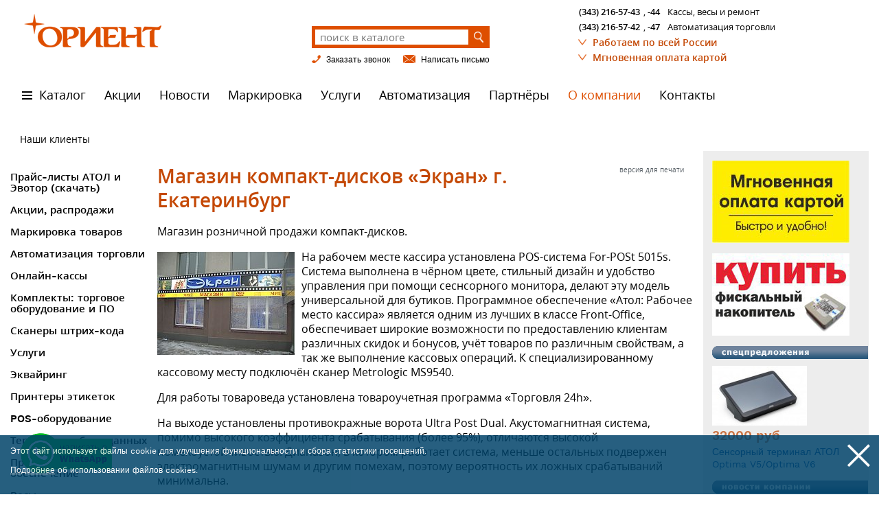

--- FILE ---
content_type: text/html; charset=WINDOWS-1251
request_url: https://orient-96.ru/clients/7.html
body_size: 77606
content:
<!DOCTYPE html PUBLIC "-//W3C//DTD HTML 3.2 Final//EN">

<html>

<head>
<meta name="viewport" content="width=device-width, initial-scale=1, user-scalable=yes">

<link rel="icon" href="https://orient-96.ru/favicon120x120.png" type="image/png">

<META HTTP-EQUIV="imagetoolbar" CONTENT="no"><script type="text/javascript">lang="ru";</script>
<base target="_parent">
<title>Магазин компакт-дисков «Экран» г. Екатеринбург</title>
<meta name="language" content="ru">
<meta http-equiv="Content-Type" content="text/html; charset=windows-1251">
<meta name="description" content="Магазин розничной продажи компакт-дисков. На рабочем месте кассира установлена POS-система For-POSt 5015s. Система выполнена в чёрном цвете, стильный дизайн и удобство управления при помощи...">
<link rel=stylesheet href="/main.css?2022-05-19_12-55-46" type="text/css" media="screen">
<script src="/main.js?2023-10-10_22-21-00" type="text/javascript"></script>
<script src="/js/swfobject.js" type="text/javascript"></script>
<script src="/catalog_menu.js?2021-07-28_14-21-14" type="text/javascript"></script>
<link rel="shortcut icon" href="/favicon.ico">

<script type="application/ld+json">
{
  "@context": "https://schema.org",
  "@type": "Organization",
  "url": "https://orient-96.ru",
  "logo": "https://orient-96.ru/schemaorg_logo.png"
}
</script>

<script type="text/javascript">
function YA_reachGoal(goal_name) {
if(!goal_name) return;
(typeof yaCounter21276685 == 'object' && yaCounter21276685.reachGoal(goal_name)) || 
document.addEventListener('yacounter21276685inited', function() 
	{yaCounter21276685.reachGoal(goal_name);});}	
</script>

<script>
  (function(i,s,o,g,r,a,m){i['GoogleAnalyticsObject']=r;i[r]=i[r]||function(){
  (i[r].q=i[r].q||[]).push(arguments)},i[r].l=1*new Date();a=s.createElement(o),
  m=s.getElementsByTagName(o)[0];a.async=1;a.src=g;m.parentNode.insertBefore(a,m)
  })(window,document,'script','//www.google-analytics.com/analytics.js','ga');
  ga('create', 'UA-52632522-1', 'auto');
  ga('require', 'displayfeatures');
  ga('send', 'pageview');
  
  
var submitOrderLink = document.getElementById('submit_order');
addListener(submitOrderLink, 'click', function() {
  ga('send', 'event', 'button', 'click', 'submit-order');
});

function addListener(element, type, callback) {
if(!element) return; // !!!
 if (element.addEventListener) element.addEventListener(type, callback);
 else if (element.attachEvent) element.attachEvent('on' + type, callback);
}  
</script><script type="text/javascript">
CatalogMenuGroupsSelected=[];
CatalogMenuProductSelected='0';

</script>

</head>

<body bottomMargin="0" leftMargin="0" topMargin="0" rightMargin="0" marginheight="0" marginwidth="0" style="padding:0;margin:0;background:#ffffff;">
<!-- Yandex.Metrika counter -->
<script type="text/javascript" >
(function(m,e,t,r,i,k,a){m[i]=m[i]||function(){(m[i].a=m[i].a||[]).push(arguments)};
m[i].l=1*new Date();k=e.createElement(t),a=e.getElementsByTagName(t)[0],k.async=1,k.src=r,a.parentNode.insertBefore(k,a)})
(window, document, "script", "https://mc.yandex.ru/metrika/tag.js", "ym");

ym(21276685, "init", {
triggerEvent: true, // ДОБАВЛЕНО для генерации события yacounter21276685inited !!!
clickmap:true,
trackLinks:true,
accurateTrackBounce:true,
webvisor:true,
ecommerce:"dataLayer"
});

</script>
<noscript>
<div><img src="https://mc.yandex.ru/watch/21276685" style="position:absolute; left:-9999px;" alt="" /></div>
</noscript>
<!-- /Yandex.Metrika counter -->

<script type="text/javascript">
window.dataLayer = window.dataLayer || [];
</script>

<div align="center">
<!-- SHAPKA_MOB -->
<div id="shapka_mob">

<table id="shapka_mob_top" border=0 cellspacing=0 cellpadding=0 width=100%>
<tr>
<td align=right valign=middle id="shapka_mob_menu_buttons">

<table border=0 cellspacing=0 cellpadding=0>
<tr>
<td valign=top style="padding:0 0 0 10px;"><a href="#" onclick="MenuMob('menu');"><img id="mob_button_menu" src="/images/mob_button_menu_bright.gif" width=60 height=50></a></td>
<td valign=top style="padding:0 0 0 5px;" id="td_button_search"><a href="#" onclick="MenuMob('search');"><img id="mob_button_search" src="/images/mob_button_search_bright.gif" width=60 height=50></a></td>
<td valign=top><img src=/images/1pt.gif width=10 height=1></td>
</tr>
</table>

</td>
<td valign=top><img src=/images/1pt.gif width=6 height=1></td>
<td valign=top width=100%><a href="/" title="Orient-96. На главную"><img id="shapka_mob_logo" src="/images/shapka_mob_logo.png" alt="Orient-96. На главную"></a></td>
<td valign=top><img src=/images/1pt.gif width=10 height=1></td>
<td id="mob-fullsize-callme"><div class="topbutton type-callme" style="#FFFFFF;" onmouseover="this.style.backgroundPosition='bottom';" onmouseout="this.style.backgroundPosition='top';" title="Заказать звонок">
<div class="border">
<div class="border_right">
<div class="title" style="background-image:url('/images/topbutton_callme_title.gif');">

<a href="/callme/" onclick="button_onclick('callme', 1); return false;">
<img src="/images/1pt.gif" style="background-image:url('/images/topbutton_callme_pic.gif');" alt="Заказать звонок">
</a>

</div>
</div>
</div>
</div></td>
<td id="mob-fullsize-feedback"><div class="topbutton type-feedback" style="#FFFFFF;" onmouseover="this.style.backgroundPosition='bottom';" onmouseout="this.style.backgroundPosition='top';" title="Написать письмо">
<div class="border">
<div class="border_right">
<div class="title" style="background-image:url('/images/topbutton_feedback_title.gif');">

<a href="/feedback/" onclick="button_onclick('feedback', 1); return false;">
<img src="/images/1pt.gif" style="background-image:url('/images/topbutton_feedback_pic.gif');" alt="Написать письмо">
</a>

</div>
</div>
</div>
</div></td>
<td id="mob-compact-callme"><div class="topbutton type-callme" style="#FFFFFF;" onmouseover="this.style.backgroundPosition='bottom';" onmouseout="this.style.backgroundPosition='top';" title="Заказать звонок">
<div class="border">
<div class="border_right">
<div class="title" style="background-image:url('/images/topbutton_callme_title.gif');">

<a href="/callme/" onclick="button_onclick('callme', 1); return false;">
<img src="/images/1pt.gif" style="background-image:url('/images/topbutton_callme_pic.gif');" alt="Заказать звонок">
</a>

</div>
</div>
</div>
</div></td>
<td id="mob-compact-feedback"><div class="topbutton type-feedback" style="#FFFFFF;" onmouseover="this.style.backgroundPosition='bottom';" onmouseout="this.style.backgroundPosition='top';" title="Написать письмо">
<div class="border">
<div class="border_right">
<div class="title" style="background-image:url('/images/topbutton_feedback_title.gif');">

<a href="/feedback/" onclick="button_onclick('feedback', 1); return false;">
<img src="/images/1pt.gif" style="background-image:url('/images/topbutton_feedback_pic.gif');" alt="Написать письмо">
</a>

</div>
</div>
</div>
</div></td>
<td id="mob-logout"></td>
</tr>
</table>

<div id="menu_mob_main" class="menu_mob" style="display:none;">
<a href="/" class="selected" onclick="MenuMob('menu', -1); return true;">На главную</a><a href="/catalog/products.html"  onclick="MenuMob('menu', -1); return true;">Каталог</a><a href="/service/"  onclick="MenuMob('menu', -1); return true;">Сервисный центр</a><a href="/contacts/"  onclick="MenuMob('menu', -1); return true;">Контакты</a><a href="/news/"  onclick="MenuMob('menu', -1); return true;">Новости</a><a href="/catalog/188/"  onclick="MenuMob('menu', -1); return true;">Акции, распродажи</a><a href="/dostavka/"  onclick="MenuMob('menu', -1); return true;">Доставка</a><a href="/catalog/markirovka-tovarov/"  onclick="MenuMob('menu', -1); return true;">Маркировка товаров</a><a href="/catalog/avtomatizaciya/"  onclick="MenuMob('menu', -1); return true;">Автоматизация торговли</a><a href="/catalog/online-kassy/"  onclick="MenuMob('menu', -1); return true;">Онлайн-кассы</a><a href="/catalog/232/"  onclick="MenuMob('menu', -1); return true;">Комплекты: торговое оборудование и ПО</a><a href="/catalog/prajs-list-atol-evotor-skachat/"  onclick="MenuMob('menu', -1); return true;">Прайс-листы АТОЛ и Эвотор (скачать)</a><a href="/catalog/skaneri-shtrih-koda/"  onclick="MenuMob('menu', -1); return true;">Сканеры штрих-кода</a><a href="/catalog/uslugi/"  onclick="MenuMob('menu', -1); return true;">Услуги</a><a href="/catalog/154/"  onclick="MenuMob('menu', -1); return true;">Эквайринг</a><a href="/catalog/printery-etiketok/"  onclick="MenuMob('menu', -1); return true;">Принтеры этикеток</a><a href="/catalog/166/"  onclick="MenuMob('menu', -1); return true;">POS-оборудование</a><a href="/catalog/tsd/"  onclick="MenuMob('menu', -1); return true;">Терминалы сбора данных</a><a href="/catalog/69/"  onclick="MenuMob('menu', -1); return true;">Программное обеспечение</a><a href="/catalog/vesy/"  onclick="MenuMob('menu', -1); return true;">Весы</a><a href="/catalog/133/"  onclick="MenuMob('menu', -1); return true;">Счетчики и детекторы</a><a href="/catalog/185/"  onclick="MenuMob('menu', -1); return true;">Аксессуары</a><a href="/catalog/186/"  onclick="MenuMob('menu', -1); return true;">Расходные материалы</a><a href="/dealer_all/"  onclick="MenuMob('menu', -1); return true;">Партнёры</a><a href="/about/"  onclick="MenuMob('menu', -1); return true;">О компании</a><a href="/oplata/"  onclick="MenuMob('menu', -1); return true;">Оплата картой</a>
</div>

<div id="menu_mob_search" style="display:none;">
<FORM action="/search/" method=get>
<table border=0 cellspacing=0 cellpadding=0 width=100% height=55>
<tr>
<td valign=top><img src=/images/1pt.gif width=10 height=1></td>
<td valign=middle width=100%><input name=srch type=text value="" placeholder="поиск в каталоге" class="search_input_mob" maxlength=100 onfocus="search_input_focus(this, true);" onblur="search_input_focus(this, false);"></td>
<td valign=middle><input type=image src="/images/search_button_mob.gif" class="search_button_mob" value=""></td>
<td valign=top><img src=/images/1pt.gif width=10 height=1></td>
</tr>
</table>
</FORM>
</div>

<div id="prodspecif_form_mob" style="display:none;">

</div>

</div>
<!-- /SHAPKA_MOB -->

<!-- CATALOG_MENU: -->
<NOINDEX><div id="catalog_menu" style="display:none;"><div class="inner">
<div id="catalog_columns">
</div>

<div style="clear:both;">
</div>

<a id="catalog_link" href="/catalog/products.html" style="width:25%;">Список всех товаров</a>
</div></div></NOINDEX>
<!-- /CATALOG_MENU -->

<table border=0 cellspacing=0 cellpadding=0 style="width:100%">
<tr>
<td align="center" valign=top>
<div align="center">
<center>

<!-- BODY_TABLE -->
<table border=0 cellspacing=0 cellpadding=0 id="body_table" class="page_width">
<tr><td id="search_mob_spacer" style="display:none;"></td></tr>
<tr><td id="prodspecif_form_mob_spacer" height="0"></td></tr>
<tr><td>

<!-- SHAPKA_PC_NEW -->
<table border=0 cellspacing=0 cellpadding=0 width=100% id="shapka_pc_new">
<tr>
<td align=left valign=top class="top">

<!-- SHAPKA_PC_TOP -->
<table border=0 cellspacing=0 cellpadding=0 width=100%>
<tr>
<td align=left valign=top class="left">

<!-- SHAPKA_PC_TOP_LEFT -->
<a href="/"><img src="/images/shapka_logo2020.png" class="logo"></a>
<!-- /SHAPKA_PC_TOP_LEFT -->

</td>
<td align=center valign=top class="middle" width=40%>

<!-- SEARCH_FORM_AND_TOPBUTTONS -->
<table border=0 cellspacing=0 cellpadding=0 class="search_form_and_topbuttons">
<tr>
<td class="search_form">
<!-- SEARCH_FORM_PC_NEW -->
<FORM action="/search/" method=get class="search_form">
<table border=0 cellspacing=0 cellpadding=0 width=100%>
<tr>
<td valign=middle width=100%><input name=srch type=text value="" placeholder="поиск в каталоге" class="search_input" maxlength=100 onfocus="search_input_focus(this, true);" onblur="search_input_focus(this, false);"></td>
<td valign=middle><input type=image src="/1pt.gif" class="search_button_pc" value=""></td>
</tr>
</table>
</FORM>
<!-- /SEARCH_FORM_PC_NEW -->
</td>
</tr>
<tr>
<td align=left valign=top style="padding-top:8px;">

<!-- TOPBUTTONS -->
<table border=0 cellspacing=0 cellpadding=0 width=100%>
<tr>
<td align=left valign=top><nobr><a href="/callme/" class="topbutton" onclick="button_onclick('callme', 1); return false;"><img src="/images/icon_callme.png"><span>Заказать звонок</span></a></nobr></td>
<td valign=top><img src="/images/1pt.gif" width=18 height=1></td>
<td align=right valign=top><nobr><a href="/feedback/" class="topbutton" onclick="button_onclick('feedback', 1); return false;"><img src="/images/icon_feedback.png"><span>Написать письмо</span></a></nobr></td>
</tr>
</table>
<!-- /TOPBUTTONS -->

</td>
</tr>
</table>
<!-- /SEARCH_FORM_AND_TOPBUTTONS -->

</td>
<td align=left valign=top class="right">

<div class="phones_and_address">
<div class="phones" style="margin-top:10px;">
<p><nobr><span class="phone"><nobr><a href="tel:+73432165743" onclick="YA_reachGoal('PHONENUM_CLICK'); return true;">(343) 216-57-43</a></nobr>, <nobr><a href="tel:+73432165744" onclick="YA_reachGoal('PHONENUM_CLICK'); return true;">-44</a></nobr></span>&nbsp;&nbsp;Кассы, весы и ремонт</nobr><p><nobr><span class="phone"><nobr><a href="tel:+73432165742" onclick="YA_reachGoal('PHONENUM_CLICK'); return true;">(343) 216-57-42</a></nobr>, <nobr><a href="tel:+73432165747" onclick="YA_reachGoal('PHONENUM_CLICK'); return true;">-47</a></nobr></span>&nbsp;&nbsp;Автоматизация торговли</nobr>
<p><a class="orange_galochka" href="/dostavka/">Работаем по всей России</a>
<p><a class="orange_galochka" href="/oplata/">Мгновенная оплата картой</a>
</div>
</div>

</td>
</tr>
</table>
<!-- /SHAPKA_PC_TOP -->

</td>
</tr>
<tr>
<td align=left valign=top id="td_pc_hmenu">
<!-- SHAPKA_PC_HMENU -->
<table border=0 cellspacing=0 cellpadding=0><tr><td class="item "><a href="/catalog/" class="use_catalog_menu" onclick="return catalog_menu(null, 'catalog');">Каталог</a></td><td class="item "><a href="/catalog/188/" onclick="catalog_menu(-1); return true;">Акции</a></td><td class="item news "><a href="/news/">Новости</a></td><td class="item "><a href="/catalog/markirovka-tovarov/" class="use_catalog_menu" onclick="return catalog_menu(null, 'markirovka');">Маркировка</a></td><td class="item "><a href="/catalog/uslugi/" class="use_catalog_menu" onclick="return catalog_menu(null, 'uslugi');">Услуги</a></td><td class="item "><a href="/catalog/avtomatizaciya/" class="use_catalog_menu" onclick="return catalog_menu(null, 'automate');">Автоматизация</a></td><td class="item "><a href="/dealer_all/" onclick="catalog_menu(-1); return true;">Партнёры</a><div class="submenu"><div><a href="/link/" >Наши партнёры</a><a href="/dealer/" >Станьте нашим партнером!</a><a href="/dealer_all/" >Авторизация</a></div></div></td><td class="item selected"><a href="/about/" onclick="catalog_menu(-1); return true;">О компании</a><div class="submenu"><div><a href="/news/" >Новости</a><a href="/clients/" >Клиенты</a><a href="/certif/" >Сертификаты</a><a href="/articles/" >Публикации</a><a href="/contacts/" >Контакты</a><a href="/feedback/" onclick="YA_reachGoal('FEEDBACK_BUTTON'); return true;">Отправить письмо</a></div></div></td><td class="item "><a href="/contacts/" onclick="catalog_menu(-1); return true;">Контакты</a></td></tr></table>
<!-- /SHAPKA_PC_HMENU -->
</td>
</tr>
</table>
<!-- /SHAPKA_PC_NEW -->

</td></tr>
<tr><td>

<!-- PAGE_CONTENT -->
<!-- NAVIGATOR -->
<div style="margin-top:20px;">


<div class="navigator" id="navigator" valign=bottom><a href="/clients/">Наши клиенты</a></div>
</div>
<!-- /NAVIGATOR -->

<table border=0 cellspacing=0 cellpadding=0 width=100%>
<tr>
<td class="sidespacer" valign="top"><img src=/1pt.gif width=14 height=1></td>
<td id="td_cmnleft" valign=top>

<!-- CMNLEFT -->
<table border=0 cellspacing=0 cellpadding=0 onmouseover="set_jsmenu_mouseover(1)" onmouseout="set_jsmenu_mouseover(0)" id="jsmenu">
<tr>
<td id="jsmenu_td" class="navigator"></td>
</tr>
</table>

<table border=0 cellspacing=0 cellpadding=0 width=199 class="leftmenu">
<tr>
<td class="head " valign=top><a href="/catalog/prajs-list-atol-evotor-skachat/" onmouseover="hide_jsmenu();">Прайс-листы АТОЛ и Эвотор (скачать)</a></td>
</tr><tr>
<td class="spacer"></td>
</tr><tr>
<td class="head " valign=top><a href="/catalog/188/" onmouseover="hide_jsmenu();">Акции, распродажи</a></td>
</tr><tr>
<td class="spacer"></td>
</tr><tr>
<td class="head " valign=top><a href="/catalog/markirovka-tovarov/" onmouseover="hide_jsmenu();">Маркировка товаров</a></td>
</tr><tr>
<td class="spacer"></td>
</tr><tr>
<td class="head " valign=top><a href="/catalog/avtomatizaciya/" onmouseover="hide_jsmenu();">Автоматизация торговли</a></td>
</tr><tr>
<td class="spacer"></td>
</tr><tr>
<td class="head " valign=top><a href="/catalog/online-kassy/" onmouseover="hide_jsmenu();">Онлайн-кассы</a></td>
</tr><tr>
<td class="spacer"></td>
</tr><tr>
<td class="head " valign=top><a href="/catalog/232/" onmouseover="hide_jsmenu();">Комплекты: торговое оборудование и ПО</a></td>
</tr><tr>
<td class="spacer"></td>
</tr><tr>
<td class="head " valign=top><a href="/catalog/skaneri-shtrih-koda/" onmouseover="hide_jsmenu();">Сканеры штрих-кода</a></td>
</tr><tr>
<td class="spacer"></td>
</tr><tr>
<td class="head " valign=top><a href="/catalog/uslugi/" onmouseover="hide_jsmenu();">Услуги</a></td>
</tr><tr>
<td class="spacer"></td>
</tr><tr>
<td class="head " valign=top><a href="/catalog/154/" onmouseover="hide_jsmenu();">Эквайринг</a></td>
</tr><tr>
<td class="spacer"></td>
</tr><tr>
<td class="head " valign=top><a href="/catalog/printery-etiketok/" onmouseover="hide_jsmenu();">Принтеры этикеток</a></td>
</tr><tr>
<td class="spacer"></td>
</tr><tr>
<td class="head " valign=top><a href="/catalog/166/" onmouseover="hide_jsmenu();">POS-оборудование</a></td>
</tr><tr>
<td class="spacer"></td>
</tr><tr>
<td class="head " valign=top><a href="/catalog/tsd/" onmouseover="hide_jsmenu();">Терминалы сбора данных</a></td>
</tr><tr>
<td class="spacer"></td>
</tr><tr>
<td class="head " valign=top><a href="/catalog/69/" onmouseover="hide_jsmenu();">Программное обеспечение</a></td>
</tr><tr>
<td class="spacer"></td>
</tr><tr>
<td class="head " valign=top><a href="/catalog/vesy/" onmouseover="hide_jsmenu();">Весы</a></td>
</tr><tr>
<td class="spacer"></td>
</tr><tr>
<td class="head " valign=top><a href="/catalog/133/" onmouseover="hide_jsmenu();">Счетчики и детекторы</a></td>
</tr><tr>
<td class="spacer"></td>
</tr><tr>
<td class="head " valign=top><a href="/catalog/185/" onmouseover="hide_jsmenu();">Аксессуары</a></td>
</tr><tr>
<td class="spacer"></td>
</tr><tr>
<td class="head " valign=top><a href="/catalog/186/" onmouseover="hide_jsmenu();">Расходные материалы</a></td>
</tr>
</table>

<NOINDEX>
<a href="https://orient-96.ru/catalog/evotor/" target="_self" rel="nofollow"><img src="/img/6po4bo4csyvjppradx.jpg?1521455697" width="200" height="250" alt="Онлайн-касса 90Ф" style="display:block;"></a>
</NOINDEX><div style="margin:40px 0 50px 14px;">
<NOINDEX>

</NOINDEX>
</div>
<!-- /CMNLEFT -->

</td>
<td valign=top width=100%>

<table border=0 cellspacing=0 cellpadding=0 width=100%>
<tr>
<td width=100% valign=top height=550 id="pcontent" onmouseover="window.setTimeout('hide_jsmenu()', 400)">

<!-- PCONTENT -->
<div id="printver_link" style="margin-top:18px;">
<div align=right class=printver><nobr><a href="javascript:printver('/clients/7.html')">версия для печати</a> <a href="javascript:printver('/clients/7.html')"><img src=/images/printver.gif width=11 height=11></a></nobr></div>
</div>

<h1 >Магазин компакт-дисков «Экран» г. Екатеринбург</h1>

<div class=big><p>Магазин розничной продажи компакт-дисков.  
<p><img src="/img/eemicgipogy3lhrmyn.jpg?1169123233"   class="illustr align_left"  width="200" height="150">На рабочем месте кассира установлена POS-система For-POSt 5015s. Система выполнена в чёрном цвете, стильный дизайн и удобство управления при помощи сеснсорного монитора, делают эту модель универсальной для бутиков. Программное обеспечение «Атол: Рабочее место кассира» является одним из лучших в классе Front-Office, обеспечивает широкие возможности по предоставлению клиентам различных скидок и бонусов, учёт товаров по различным свойствам, а так же выполнение кассовых операций. К специализированному кассовому месту подключён сканер Metrologic MS9540.  
<p>Для работы товароведа установлена товароучетная программа «Торговля 24h».  
<p>На выходе установлены противокражные ворота Ultra Post Dual. Акустомагнитная система, помимо высокого коэффициента срабатывания (более 95%), отличаются высокой помехоустойчивостью. Диапазон, в котором работает система, меньше остальных подвержен электромагнитным шумам и другим помехам, поэтому вероятность их ложных срабатываний минимальна.</div>
<!-- /PCONTENT -->

</td>
<td valign=top class=""><img src=/1pt.gif width=14 height=1></td>
<td  id="td_cmnright" class="" valign=top>

<!-- CMNRIGHT -->
<table border=0 cellspacing=0 cellpadding=0 width=240 class=colright>
<tr>
<td><img src=/1pt.gif width=12 height=14></td>
<td width=100%><img src=/1pt.gif width=1 height=1></td>
</tr>
<tr>
<td></td>
<td valign=top class=cmnright_vnedr style="padding:0 12px 15px 0;">

<NOINDEX>
<a href="http://clck.ru/NCeQP" target="_self" rel="nofollow"><img src="/img/zsmwo9xjnyykcrwjvz6.jpg?1588095835" width="200" height="120" alt="Мгновенная оплата" style="display:block;"></a>
</NOINDEX>

</td>
</tr><tr>
<td></td>
<td valign=top class=cmnright_vnedr style="padding:0 12px 15px 0;">

<NOINDEX>
<a href="https://orient-96.ru/kassa/12/" target="_self" rel="nofollow"><img src="/img/d5xlevuh7cwfwdomexj.jpg?1535354326" width="200" height="120" alt="Фискальный накопитель" style="display:block;"></a>
</NOINDEX>

</td>
</tr><tr>
<td></td>
<td>

<table border=0 cellspacing=0 cellpadding=0 width=227>
<tr>
<td><img src=/images/colright_head__left.gif width=13 height=19></td>
<td width=100% style="background:url('/images/colright_head__bg.gif') repeat-x top;"><h4 class=image><img src=/images/colright_head_special.gif width=100% height=19 alt="Спецпредложения"></h4></td>
</tr>
</table>

</td>
</tr><tr>
<td></td>
<td style="padding:10px 12px 15px 0;">

<NOINDEX>
<a href="/catalog/pos-terminal/pos-terminal-atol-optima-v5-v6"><img src="/img/5vk63g9u6ncn8rynpq.jpg?1692782976"  width="138" height="87" border=0></a>
<div class=item_price><b>32000</b> руб</div>
<a href="/catalog/pos-terminal/pos-terminal-atol-optima-v5-v6" style="text-decoration:none;">Сенсорный терминал АТОЛ Optima V5/Optima V6</a>
</NOINDEX>

</td>
</tr><tr>
<td></td>
<td>

<table border=0 cellspacing=0 cellpadding=0 width=227>
<tr>
<td><img src=/images/colright_head__left.gif width=13 height=19></td>
<td width=100% style="background:url('/images/colright_head__bg.gif') repeat-x top;"><h4 class=image><a href="/news/"><img src=/images/colright_head_news.gif width=100% height=19 alt="Новости компании"></a></h4></td>
</tr>
</table>

</td>
</tr>
</table>

<div style="margin-bottom:25px;">
<table border=0 cellspacing=0 cellpadding=0 width=100% class=cmnright_news>
<tr>
<td><img src=/1pt.gif width=12 height=14></td>
<td width=100%><img src=/1pt.gif width=1 height=1></td>
</tr>
<tr>
<td class=bg_white><img src=/1pt.gif width=1 height=1></td>
<td class=bg_white>

<table border=0 cellspacing=0 cellpadding=0 width=100%>
<tr>
<td valign=middle width=100% class=colright_news_date><a href="/news/885.html">23 декабря 2025</a></td>
<td valign=middle><a href="/news/885.html"><img src=/images/arrow_small.gif width=18 height=18 alt="Читать новость: График работы на предновогодние праздники"></a></td>
<td valign=middle><img src=/images/1pt.gif width=24 height=18></td>
</tr>
</table>

</td>
</tr>
<tr>
<td></td>
<td valign=top style="padding:2px 0 18px 0;">
<h5><a href="/news/885.html">График работы на предновогодние праздники</a></h5>
<img src=/1pt.gif style="display:block; clear:both; background-color:#b9b9b9; width:100%; height:1px;">
<div class="colright_news_text"><a href="/news/885.html" class=black>Рассказываем, как мы работаем с 30 декабря 2025г. по 12 января 2026г.</a></div>
</td>
</tr><tr>
<td class=bg_white><img src=/1pt.gif width=1 height=1></td>
<td class=bg_white>

<table border=0 cellspacing=0 cellpadding=0 width=100%>
<tr>
<td valign=middle width=100% class=colright_news_date>12 декабря 2025</td>
<td valign=middle></td>
<td valign=middle><img src=/images/1pt.gif width=24 height=18></td>
</tr>
</table>

</td>
</tr>
<tr>
<td></td>
<td valign=top style="padding:2px 0 18px 0;">
<h5>Правила перехода на ФФД 1.2</h5>
<img src=/1pt.gif style="display:block; clear:both; background-color:#b9b9b9; width:100%; height:1px;">
<div class="colright_news_text">Уважаемые клиенты, напоминаем, что при продаже маркированного товара необходимо перевести вашу ККТ с формата ФФД 1.1 на формат ФФД 1.2 смотрите <a  href="https://orient-96.ru/articles/179.html">Правила перехода на ФФД 1.2 </a></div>
</td>
</tr><tr>
<td class=bg_white><img src=/1pt.gif width=1 height=1></td>
<td class=bg_white>

<table border=0 cellspacing=0 cellpadding=0 width=100%>
<tr>
<td valign=middle width=100% class=colright_news_date><a href="/news/883.html">27 октября 2025</a></td>
<td valign=middle><a href="/news/883.html"><img src=/images/arrow_small.gif width=18 height=18 alt="Читать новость: График работы в ноябрьские праздники"></a></td>
<td valign=middle><img src=/images/1pt.gif width=24 height=18></td>
</tr>
</table>

</td>
</tr>
<tr>
<td></td>
<td valign=top style="padding:2px 0 18px 0;">
<h5><a href="/news/883.html">График работы в ноябрьские праздники</a></h5>
<img src=/1pt.gif style="display:block; clear:both; background-color:#b9b9b9; width:100%; height:1px;">
<div class="colright_news_text"><a href="/news/883.html" class=black>Рассказываем, как мы работаем с 01 ноября 2025г. по 05 ноября 2025г.</a></div>
</td>
</tr>
</table>

<div style="padding:0 20px 0 0; text-align:right;">
<a href="/news/"><img src=/images/button_news_archive.gif width=135 height=27></a>
</div>

<table border=0 cellspacing=0 cellpadding=0 width=240 class=colright>
<tr>
<td><img src=/1pt.gif width=12 height=14></td>
<td width=100%><img src=/1pt.gif width=1 height=1></td>
</tr>
<tr>
<td></td>
<td>

<table border=0 cellspacing=0 cellpadding=0 width=227>
<tr>
<td><img src=/images/colright_head__left.gif width=13 height=19></td>
<td width=100% style="background:url('/images/colright_head__bg.gif') repeat-x top;"><h4 class=image><a href="/clients/"><img src=/images/colright_head_vnedr.gif width=100% height=19 alt="Наши клиенты"></a></h4></td>
</tr>
</table>

</td>
</tr><tr>
<td></td>
<td valign=top class=cmnright_vnedr style="padding:0 12px 0 0;">

<h5><a href="/clients/70.html">Университетская столовая «Большая перемена» г. Екатеринбург</a></h5><h5><a href="/clients/71.html">Продуктовый супермаркет «Олимпия» г. Екатеринбург</a></h5><h5><a href="/clients/69.html">Мастерская гравировки и печати на чехлах «aiVai» г. Екатеринбург</a></h5>

</td>
</tr><tr><td><img src=/1pt.gif width=1 height=14></td></tr><tr>
<td></td>
<td>

<table border=0 cellspacing=0 cellpadding=0 width=227>
<tr>
<td><img src=/images/colright_head__left.gif width=13 height=19></td>
<td width=100% style="background:url('/images/colright_head__bg.gif') repeat-x top;"><h4 class=image><img src=/images/colright_head_otzyvy.gif width=100% height=19 alt="О нас говорят"></h4></td>
</tr>
</table>

</td>
</tr><tr>
<td></td>
<td valign=top class=cmnright_otzyvy style="padding:9px 12px 0 0;">

«Автоматизация прошла быстро, специалисты компании ООО «Ориент-96» настроили все за 4 часа. Теперь работать - одно удовольствие! Именно сейчас понимаешь смысл фразы «На работу как на праздник»! Действительно, это праздник, когда нет бесчисленных записей в тетрадях, а клиенты не толпятся около кассы, дожидаясь, когда же закончит писать продавец! Спасибо Вам!» - Елена Ивановна, директор «Алфавит».

<div class=note style="margin-top:6px; text-align:right;">
<a href="/clients/51.html" style="text-decoration:none;">Магазин канцелярских товаров «Алфавит» г. Екатеринбург</a>
</div>

</td>
</tr><tr><td><img src=/1pt.gif width=1 height=14></td></tr>
</table>

</div>
<!-- /CMNRIGHT -->

</td>
</tr>
</table>

</td>
</tr>
</table>
<!-- /PAGE_CONTENT -->

</td></tr>
</table>

<div>

</div>
<!-- /BODY_TABLE -->

</center>
</div>
</td>
</tr>
</table>

<!-- PAGE_BOTTOM -->
<div id="page_bottom">
<div align="center">
<center>

<!-- PAGE_WIDTH -->
<table border=0 cellspacing=0 cellpadding=0 class="page_width">
<td class="sidespacer" valign="top"><img src=/1pt.gif width=14 height=1></td>
<td width=100%>

<div class="pc_wide">
<table border=0 cellspacing=0 cellpadding=0 width=100%>
<tr>
<td width=40% align=left valign=top>
<img src="/images/bottom_logo2020.png" style="width:170px; height:auto; margin-top:20px;">
</td>
<td width=60% align=left valign=bottom>
<!-- PHONES_AND_ADDRESS -->
<div class="phones_and_address">
<div class="phones" style="margin-top:14px;">
<p><nobr><span class="phone"><nobr><a href="tel:+73432165743" onclick="YA_reachGoal('PHONENUM_CLICK'); return true;">(343) 216-57-43</a></nobr>, <nobr><a href="tel:+73432165744" onclick="YA_reachGoal('PHONENUM_CLICK'); return true;">-44</a></nobr></span>&nbsp;&nbsp;Кассы, весы и ремонт</nobr><p><nobr><span class="phone"><nobr><a href="tel:+73432165742" onclick="YA_reachGoal('PHONENUM_CLICK'); return true;">(343) 216-57-42</a></nobr>, <nobr><a href="tel:+73432165747" onclick="YA_reachGoal('PHONENUM_CLICK'); return true;">-47</a></nobr></span>&nbsp;&nbsp;Автоматизация торговли</nobr>
</div>
<div class="address" style="text-align:right;">
Екатеринбург, ул. Чайковского, 16
</div>
</div>
<!-- /PHONES_AND_ADDRESS -->
</td>
</tr>
<tr>
<td align=left valign=top style="padding:20px 10px 20px 0;">

<!-- SEARCH_FORM_AND_TOPBUTTONS -->
<table border=0 cellspacing=0 cellpadding=0 class="search_form_and_topbuttons">
<tr>
<td class="search_form">
<!-- SEARCH_FORM_PC_NEW -->
<FORM action="/search/" method=get class="search_form">
<table border=0 cellspacing=0 cellpadding=0 width=100%>
<tr>
<td valign=middle width=100%><input name=srch type=text value="" placeholder="поиск в каталоге" class="search_input" maxlength=100 onfocus="search_input_focus(this, true);" onblur="search_input_focus(this, false);"></td>
<td valign=middle><input type=image src="/1pt.gif" class="search_button_pc" value=""></td>
</tr>
</table>
</FORM>
<!-- /SEARCH_FORM_PC_NEW -->
</td>
</tr>
<tr>
<td align=left valign=top style="padding-top:8px;">

<!-- TOPBUTTONS -->
<table border=0 cellspacing=0 cellpadding=0 width=100%>
<tr>
<td align=left valign=top><nobr><a href="/callme/" class="topbutton" onclick="button_onclick('callme', 1); return false;"><img src="/images/icon_callme.png"><span>Заказать звонок</span></a></nobr></td>
<td valign=top><img src="/images/1pt.gif" width=18 height=1></td>
<td align=right valign=top><nobr><a href="/feedback/" class="topbutton" onclick="button_onclick('feedback', 1); return false;"><img src="/images/icon_feedback.png"><span>Написать письмо</span></a></nobr></td>
</tr>
</table>
<!-- /TOPBUTTONS -->

</td>
</tr>
</table>
<!-- /SEARCH_FORM_AND_TOPBUTTONS -->

<div class="icons_soc" style="margin:45px 0 40px 0;">
<a href="https://vk.com/orient96?utm_source=v_kontakte&utm_medium=socialnye_seti&utm_campaign=yarlyk_na_sayte" target="_blank"><img src="/images/iconsoc_vk.png"></a><a href="https://ok.ru/group/61719535484975?utm_source=odnoklassniki&utm_medium=socialnye_seti&utm_campaign=yarlyk_na_sayte" target="_blank"><img src="/images/iconsoc_ok.png"></a><a href="https://www.youtube.com/channel/UCp7gw1CrxqIbU2nnoY4s9CQ?utm_source=yutyub&utm_medium=socialnye_seti&utm_campaign=yarlyk_na_sayte" target="_blank"><img src="/images/iconsoc_yt.png"></a><a href="https://twitter.com/orient_96?utm_source=tviter&utm_medium=socialnye_seti&utm_campaign=yarlyk_na_sayte" target="_blank"><img src="/images/iconsoc_tw.png"></a>
</div>

<div class="informer_currency">
<b>Курсы валют ЦБ РФ</b>
<p>USD 77.83 &nbsp;&nbsp;&nbsp; EUR 90.54
</div>

</td>
<td align=left valign=top style="padding:20px 0 0 0;">
<iframe style="width:100%; height:270px;" src="https://yandex.ru/map-widget/v1/?um=constructor%3A7fHt7Z04Q85m8EwgCu-gqmDU8JUxHdsF&amp;source=constructor" frameborder="0"></iframe>
</td>
</tr>
</table>

<table border=0 cellspacing=0 cellpadding=0 width=100% style="margin:40px 0 120px 0;">
<tr>
<td align=left valign=bottom class="nomobile">
<div style="clear:left; float:left; margin-right:40px;">
<!--LiveInternet counter--><script type="text/javascript"><!--
document.write("<a href='https://www.liveinternet.ru/click' "+
"target=_blank><img src='//counter.yadro.ru/hit?t11.10;r"+
escape(document.referrer)+((typeof(screen)=="undefined")?"":
";s"+screen.width+"*"+screen.height+"*"+(screen.colorDepth?
screen.colorDepth:screen.pixelDepth))+";u"+escape(document.URL)+
";h"+escape(document.title.substring(0,80))+";"+Math.random()+
"' alt='' title='LiveInternet: показано число просмотров за 24"+
" часа, посетителей за 24 часа и за сегодня' "+
"border='0' width='88' height='31'><\/a>")
//--></script><!--/LiveInternet-->
</div>
</td>
<td width=30% align=right valign=bottom class="copyright" style="padding-left:20px;">
<a href="/articles/65.html">Политика конфиденциальности</a>
</td>
<td width=30% align=right valign=bottom class="copyright" style="padding-left:20px;">
Не является офертой
</td>
<td width=40% align=right valign=bottom class="copyright" style="padding-left:20px;">
Copyright &copy; 2005-2026 ООО &quot;Ориент-96&quot;
</td>
</tr>
</table>
</div>

<div class="pc_tight">
<img src="/images/bottom_logo2020.png" style="display:block; width:170px; height:auto; margin:20px 0 30px 0;">

<!-- PHONES_AND_ADDRESS -->
<div class="phones_and_address">
<div class="phones" style="margin-top:14px;">
<p><nobr><span class="phone"><nobr><a href="tel:+73432165743" onclick="YA_reachGoal('PHONENUM_CLICK'); return true;">(343) 216-57-43</a></nobr>, <nobr><a href="tel:+73432165744" onclick="YA_reachGoal('PHONENUM_CLICK'); return true;">-44</a></nobr></span>&nbsp;&nbsp;Кассы, весы и ремонт</nobr><p><nobr><span class="phone"><nobr><a href="tel:+73432165742" onclick="YA_reachGoal('PHONENUM_CLICK'); return true;">(343) 216-57-42</a></nobr>, <nobr><a href="tel:+73432165747" onclick="YA_reachGoal('PHONENUM_CLICK'); return true;">-47</a></nobr></span>&nbsp;&nbsp;Автоматизация торговли</nobr>
</div>
<div class="address" style="margin:20px 0 20px 0;">
<a href="/about/" onclick="popup_map_switch(true); return false;"><span><span>Екатеринбург, ул. Чайковского, 16, карта:</span></span> <img src="/images/bottom_mob_micromap.jpg" width="55" height="37"></a>
</div>
</div>
<!-- /PHONES_AND_ADDRESS -->

<div class="search_form_and_topbuttons" style="display:inline-block;">
<!-- TOPBUTTONS -->
<table border=0 cellspacing=0 cellpadding=0 width=100%>
<tr>
<td align=left valign=top><nobr><a href="/callme/" class="topbutton" onclick="button_onclick('callme', 1); return false;"><img src="/images/icon_callme.png"><span>Заказать звонок</span></a></nobr></td>
<td valign=top><img src="/images/1pt.gif" width=18 height=1></td>
<td align=right valign=top><nobr><a href="/feedback/" class="topbutton" onclick="button_onclick('feedback', 1); return false;"><img src="/images/icon_feedback.png"><span>Написать письмо</span></a></nobr></td>
</tr>
</table>
<!-- /TOPBUTTONS -->
</div>

<div class="icons_soc" style="margin:30px 0 25px 0;">
<a href="https://vk.com/orient96?utm_source=v_kontakte&utm_medium=socialnye_seti&utm_campaign=yarlyk_na_sayte" target="_blank"><img src="/images/iconsoc_vk.png"></a><a href="https://ok.ru/group/61719535484975?utm_source=odnoklassniki&utm_medium=socialnye_seti&utm_campaign=yarlyk_na_sayte" target="_blank"><img src="/images/iconsoc_ok.png"></a><a href="https://www.youtube.com/channel/UCp7gw1CrxqIbU2nnoY4s9CQ?utm_source=yutyub&utm_medium=socialnye_seti&utm_campaign=yarlyk_na_sayte" target="_blank"><img src="/images/iconsoc_yt.png"></a><a href="https://twitter.com/orient_96?utm_source=tviter&utm_medium=socialnye_seti&utm_campaign=yarlyk_na_sayte" target="_blank"><img src="/images/iconsoc_tw.png"></a>
</div>

<div class="informer_currency">
<b>Курсы валют ЦБ РФ</b>
<p>USD 77.83 &nbsp;&nbsp;&nbsp; EUR 90.54
</div>

<div class="copyright" style="text-align:right; margin:30px 0 50px 0;">
<p><a href="/articles/65.html">Политика конфиденциальности</a>
<p>Не является офертой
<p>Copyright &copy; 2005-2026 ООО &quot;Ориент-96&quot;
</div>
</div>

</td>
<td class="sidespacer" valign="top"><img src=/1pt.gif width=14 height=1></td>
</table>
<!-- /PAGE_WIDTH -->

</center>
</div>
</div>

<!-- POPUP_MAP -->
<div id="popup_map">
<table border=0 cellspacing=0 cellpadding=0>
<tr>
<td style="height:60px;">
<img src="/images/bottom_logo2020.png" style="width:170px; height:auto; margin:4px 0 0 6px; float:left;">
<img src="/images/icon_big_cross2.png" class="cross" onclick="popup_map_switch(false); return false;" alt="Закрыть">
</td>
</tr>
<tr>
<td>
<iframe style="width:100%; height:100%;" src="https://yandex.ru/map-widget/v1/?um=constructor%3A7fHt7Z04Q85m8EwgCu-gqmDU8JUxHdsF&amp;source=constructor" frameborder="0"></iframe>
</td>
</tr>
</table>
</div>
<!-- /POPUP_MAP -->
<!-- /PAGE_BOTTOM -->

<!-- POPUP_LAYER:callme_layer -->
<NOINDEX>
<div id="callme_layer" class="popup_layer" style="display:none;" >
<div id="callme_layer_in" class="popup_layer_in round" style="text-align:left;" >
<img src="/images/icon_big_cross.png" class="icon_big_cross" onclick="button_onclick('callme', -1);;">

<table border=0 cellspacing=0 cellpadding=0 class="popup_layer_title" style="width:100%;">
<tr>
<td class="td_title_left"><div class="nomobile">Закажите бесплатный звонок</div><div class="mobile callme_phones"><div style="clear:left; float:left;"><div style="float:left;"><nobr><a href="tel:+73432165742" onclick="YA_reachGoal('PHONENUM_CLICK'); return true;">(343) 216-57-42</a></nobr>, <nobr><a href="tel:+73432165747" onclick="YA_reachGoal('PHONENUM_CLICK'); return true;">-47</a></nobr></div><div style="float:left; position:relative;"><nobr class="phone_comment absolute">Автоматизация торговли</nobr></div></div><div style="clear:left; float:left;"><div style="float:left;"><nobr><a href="tel:+73432165743" onclick="YA_reachGoal('PHONENUM_CLICK'); return true;">(343) 216-57-43</a></nobr>, <nobr><a href="tel:+73432165744" onclick="YA_reachGoal('PHONENUM_CLICK'); return true;">-44</a></nobr></div><div style="float:left; position:relative;"><nobr class="phone_comment absolute">Кассы, весы</nobr></div></div><div style="clear:both;"></div></div></td>
<td class="td_title_right">или&nbsp; <a href="#" onclick="switch_popup_form('callme', 'feedback');  return false;">Отправьте письмо</a></td>
<td class="td_big_cross2" align="center" valign="top" onclick="button_onclick('callme', -1);"><img src="/images/icon_big_cross2.png" class="icon_big_cross2"></td>
</tr>
</table>

<div class="popup_content">
<form method="POST" action="" 
onsubmit="this.n5dd1922.req=true;this.n0f7ab72.req=true; return form_onsubmit(this);" id="callme">
<input type="hidden" name="sent" value="callme">
<input type="hidden" name="is_mobile_device" value="">

<div class="form_text_intro">
		<div class="mobile callme_phones" style="margin:-19px 0 15px 0; line-height:12px;"><nobr><a href="tel:+73433630014" onclick="YA_reachGoal('PHONENUM_CLICK'); return true;">(343) 363-00-14</a></nobr><nobr class="phone_comment">Эвотор, Sigma</nobr></div>
		<p class="mobile">Позвоните нам, просто  коснувшись номера телефона или
	закажите бесплатный звонок через форму ниже.</p><p>Мы работаем для Вас: пн-пт, с 9:00 до 18:00</div>



<table cellspacing=0 cellpadding=0 border=0 class="form_fields">
<tr>
<td>
<div class="form_field left"><table cellspacing=0 cellpadding=0 border=0 width=100%>
<tr>
<td width=100% valign=top>
<input type=text  class="text big " style="margin-bottom:10px; width:100%; " name="n5dd1922" value="" placeholder="Ваше Имя" size="60" maxlength="200" onfocus="form_input_onfocus(this, true, 'Ваше Имя', 1);" onblur="form_input_onfocus(this, false, 'Ваше Имя', 1);">
</td>
<td width=0 valign=top class="form_asterisk">
*
</td>
</table></div>
<div class="form_field right"><table cellspacing=0 cellpadding=0 border=0 width=100%>
<tr>
<td width=100% valign=top>
<input type=text id="input_callme_p" class="text big " style="margin-bottom:10px; width:100%; " name="n0f7ab72" value="" placeholder="Телефон (с кодом города)" size="60" maxlength="200" onfocus="form_input_onfocus(this, true, 'Телефон (с кодом города)', 1);" onblur="form_input_onfocus(this, false, 'Телефон (с кодом города)', 1);">
</td>
<td width=0 valign=top class="form_asterisk">
*
</td>
</table></div>
</td>
</tr>
<tr>
<td class="nd"><table cellspacing=0 cellpadding=0 border=0 width=100%>
<tr>
<td width=100% valign=top>
<input type=text  class="text big nd" style="margin-bottom:10px; width:100%; " name="nf26f16e" value="" placeholder="Страна" size="60" maxlength="200" onfocus="form_input_onfocus(this, true, 'Страна', 0);" onblur="form_input_onfocus(this, false, 'Страна', 0);">
</td>
<td width=0 valign=top class="form_asterisk">
&nbsp;
</td>
</table></td>
</tr>

<tbody style="display:table-row-group;">
<tr>
<td><table cellspacing=0 cellpadding=0 border=0 width=100%>
<tr>
<td width=100% valign=top>
<input type=text id="input_callme_e" class="text big " style="margin-bottom:10px; width:100%; " name="n08dcde7" value="" placeholder="E-mail" size="60" maxlength="200" onfocus="form_input_onfocus(this, true, 'E-mail', 0);" onblur="form_input_onfocus(this, false, 'E-mail', 0);">
</td>
<td width=0 valign=top class="form_asterisk">
&nbsp;
</td>
</table></td>
</tr>
</tbody>

<tr>
<td align=left valign=top><table cellspacing=0 cellpadding=0 border=0 width=100%>
<tr>
<td width=100% valign=top>
<TEXTAREA name="comments" placeholder="Тема звонка. Например: ККМ, сканер, принтер, весы и пр." class="text big"  rows=3 cols=47 style="width:100%; height:110px; margin-bottom:10px; " onfocus="form_input_onfocus(this, true, 'Тема звонка. Например: ККМ, сканер, принтер, весы и пр.', 0);" onblur="form_input_onfocus(this, false, 'Тема звонка. Например: ККМ, сканер, принтер, весы и пр.', 0);"></TEXTAREA>
</td>
<td width=0 valign=top class="form_asterisk">

</td>
</table></td>
</tr>
</table>

<div style="margin-bottom:7px;"><span class=red>*</span> - обязательные для заполнения поля</div>

<!-- FORM_PERSAGREE -->

<table cellspacing=0 cellpadding=0 border=0 width=100%>
<tr>
<td valign=top><input type="checkbox" name="persagree_checkbox" id="callme_persagree_checkbox"  onchange="show_form_warn(this.form, form_warn_persagree(this.form));"></td>
<td valign=top width=100%  class="persagree_note" style="padding-left:15px;">Согласен с условиями политики конфиденциальности. <a href="" class="gray" id="callme_persagree_href" onclick="persagree_show_or_hide('callme'); return false;">Подробнее</a>.</td>
</tr>
</table>

<div style="margin:8px 0 8px 0;">
<div id="callme_persagree_agreement" class="persagree_agreement">
Политика конфиденциальности  1.ОБЩИЕ ПОЛОЖЕНИЯ 1.1. Политика конфиденциальности персональной информации (далее — Политика) действует в отношении всей информации, которую ООО «Ориент-96» (далее — Компания), может получить о Пользователе (далее – Пользователь, субъект персональных данных) во время использования им сайта, сервисов, служб, программ, продуктов или услуг Компании (далее — Сервисы, Сервисы Компании) и в ходе исполнения Компанией любых соглашений и договоров с Пользователем.  1.2. Настоящая Политика разработана в соответствии с действующим законодательством Российской Федерации. 1.3. Политика в отношении обработки персональных данных в Компании (далее – Положение) определяет порядок сбора, хранения, передачи и иных видов обработки персональных данных в Компании, а также сведения о реализуемых требованиях к защите персональных данных. 2. СОСТАВ ПЕРСОНАЛЬНЫХ ДАННЫХ  2.1. Персональные данные - любая информация, относящаяся к прямо или косвенно определенному или определяемому физическому лицу (гражданину). Т.е. к такой информации, в частности, можно отнести: ФИО, год, месяц, дата и место рождения, адрес, сведения о семейном, социальном, имущественном положении, сведения об образовании, профессии, доходах, сведения о состоянии здоровья, а также другую информацию. 2.2. К учетным данным относятся сведения, которые автоматически передаются Сервисам Компании в процессе их использования с помощью установленного на устройстве Пользователя программного обеспечения, в том числе IP-адрес, данные файлов cookie, информация о браузере Пользователя (или иной программе, с помощью которой осуществляется доступ к Сервисам), технические характеристики оборудования и программного обеспечения, используемых Пользователем, дата и время доступа к Сервисам, адреса запрашиваемых страниц и иная подобная информация. 2.3. Все обрабатываемые Компанией персональные и учётные данные являются конфиденциальной, строго охраняемой информацией в соответствии с законодательством РФ. 2.4. Настоящая Политика применима только к информации, обрабатываемой в ходе использования Сервисов Компании. Компания не контролирует и не несет ответственность за обработку информации сайтами третьих лиц, на которые Пользователь может перейти по ссылкам, доступным на сайте Компании, в том числе в результатах поиска. 3. ЦЕЛИ ОБРАБОТКИ ПЕРСОНАЛЬНЫХ ДАННЫХ 3.1. Персональные данные обрабатываются Компанией в целях оформления трудовых и иных договорных отношений, кадрового, бухгалтерского, налогового учета, по основаниям, предусмотренным ст.22 Федерального закона от 27.06.2006 №152-ФЗ, 85-90 Трудового кодекса РФ, а также в целях организации и проведения Компанией (в т.ч. с привлечением третьих лиц) программ лояльности, маркетинговых и/или рекламных акций, исследований, опросов и иных мероприятий; исполнения Компанией обязательств в рамках договора розничной купли-продажи товаров, услуг, программ для ЭВМ в интернет-магазине Компании; оказания иных услуг Пользователю; продвижения услуг, программ для ЭВМ и/или товаров Компании и/или партнеров Компании на рынке путем осуществления прямых контактов с клиентами Компании с помощью различных средств связи, в т.ч., не ограничиваясь, по телефону, электронной почте, почтовой рассылке, в сети Интернет и т.д.; в иных целях, если действия Компании не противоречат действующему законодательству. 4. СУБЪЕКТЫ ПЕРСОНАЛЬНЫХ ДАННЫХ: •	работники Компании; •	кандидаты на замещение вакантных должностей Компании; •	клиенты Компании; •	зарегистрированные пользователи сайта Компании; •	представители юридических лиц; •	поставщики (индивидуальные предприниматели). •	субъекты, с которыми заключены договоры гражданско-правового характера;  5. ПРИНЦИПЫ И УСЛОВИЯ ОБРАБОТКИ ПЕРСОНАЛЬНЫХ ДАННЫХ: 5.1. Под безопасностью персональных данных Компания понимает защищенность персональных данных от неправомерного или случайного доступа к ним, уничтожения, изменения, блокирования, копирования, предоставления, распространения, а также от иных неправомерных действий в отношении персональных данных и принимает необходимые правовые, организационные и технические меры для защиты персональных данных. 5.2. Обработка и обеспечение безопасности персональных данных в Компании осуществляется в соответствии с требованиями Конституции Российской Федерации, Федерального закона № 152-ФЗ «О персональных данных», подзаконных актов, других определяющих случаи и особенности обработки персональных данных федеральных законов Российской Федерации, руководящих и методических документов ФСТЭК России и ФСБ России. 5.3. При обработке персональных данных Компания придерживается следующих принципов: •	законности и справедливой основы; •	ограничения обработки персональных данных достижением конкретных, заранее определенных и законных целей; •	недопущения обработки персональных данных, несовместимой с целями сбора персональных данных; •	недопущения объединения баз данных, содержащих персональные данные, обработка которых осуществляется в целях, несовместимых между собой; •	обработки персональных данных, которые отвечают целям их обработки; 5.4. Компания обрабатывает персональные данные только при наличии хотя бы одного из следующих условий: •	обработка персональных данных осуществляется с согласия субъекта персональных данных на обработку его персональных данных; •	обработка персональных данных необходима для достижения целей, предусмотренных законом, для осуществления и выполнения возложенных законодательством Российской Федерации на оператора функций, полномочий и обязанностей; •	обработка персональных данных необходима для исполнения договора, стороной которого либо выгодоприобретателем или поручителем по которому является субъект персональных данных, а также для заключения договора по инициативе субъекта персональных данных или договора, по которому субъект персональных данных будет являться выгодоприобретателем или поручителем; •	обработка персональных данных необходима для осуществления прав и законных интересов Компании или третьих лиц либо для достижения общественно значимых целей при условии, что при этом не нарушаются права и свободы субъекта персональных данных; •	осуществляется обработка персональных данных, доступ неограниченного круга лиц к которым предоставлен субъектом персональных данных либо по его просьбе; •	осуществляется обработка персональных данных, подлежащих опубликованию или обязательному раскрытию в соответствии с федеральным законом. 5.5. Компания вправе поручить обработку персональных данных граждан третьим лицам, на основании заключаемого с этими лицами договора. 5.6. Лица, осуществляющие обработку персональных данных по поручению Компании, обязуются соблюдать принципы и правила обработки и защиты персональных данных, предусмотренные Федеральным законом № 152-ФЗ «О персональных данных». Для каждого лица определены перечень действий (операций) с персональными данными, которые будут совершаться юридическим лицом, осуществляющим обработку персональных данных, цели обработки, установлена обязанность такого лица соблюдать конфиденциальность и обеспечивать безопасность персональных данных при их обработке, а также указаны требования к защите обрабатываемых персональных данных. 5.7. В целях информационного обеспечения в Компании могут создаваться общедоступные источники персональных данных работников, в том числе справочники и адресные книги. В общедоступные источники персональных данных с согласия работника могут включаться его фамилия, имя, отчество, дата и место рождения, должность, номера контактных телефонов, адрес электронной почты. Сведения о работнике должны быть в любое время исключены из общедоступных источников персональных данных по требованию работника либо по решению суда или иных уполномоченных государственных органов. 5.8. Общество уничтожает либо обезличивает персональные данные по достижении целей обработки или в случае утраты необходимости достижения цели обработки. 6. ПРАВА СУБЪЕКТА ПЕРСОНАЛЬНЫХ ДАННЫХ	 6.1. Гражданин, персональные данные которого обрабатываются Компанией, имеет право получать от Компании: •	подтверждение факта обработки персональных данных Компанией; •	правовые основания и цели обработки персональных данных; •	сведения о применяемых Компанией способах обработки персональных данных; •	наименование и местонахождения Компании; •	сведения о лицах, которые имеют доступ к персональным данным или которым могут быть раскрыты персональные данные на основании договора с Компанией или на основании федерального закона; •	перечень обрабатываемых персональных данных, относящихся к гражданину, от которого поступил запрос и источник их получения, если иной порядок предоставления таких данных не предусмотрен федеральным законом; •	сведения о сроках обработки персональных данных, в том числе о сроках их хранения; •	сведения о порядке осуществления гражданином прав, предусмотренных Федеральным законом «О персональных данных» № 152-ФЗ; •	информацию об осуществляемой или о предполагаемой трансграничной передаче персональных данных; •	наименование и адрес лица, осуществляющего обработку персональных данных по поручению Компании; •	иные сведения, предусмотренные Федеральным законом «О персональных данных» № 152-ФЗ или другими федеральными законами; •	требовать уточнения своих персональных данных, их блокирования или уничтожения в случае, если персональные данные являются неполными, устаревшими, неточными, незаконно полученными или не являются необходимыми для заявленной цели обработки; •	отозвать свое согласие на обработку персональных данных; •	требовать устранения неправомерных действий Компании в отношении его персональных данных; •	обжаловать действия или бездействие Компании в Федеральную службу по надзору в сфере связи, информационных технологий и массовых коммуникаций (Роскомнадзор) или в судебном порядке в случае, если гражданин считает, что Компания осуществляет обработку его персональных данных с нарушением требований Федерального закона № 152-ФЗ «О персональных данных» или иным образом нарушает его права и свободы; •	на защиту своих прав и законных интересов, в том числе на возмещение убытков и/или компенсацию морального вреда в судебном порядке. 7. ОБЯЗАННОСТИ КОМПАНИИ 7.1. В соответствии с требованиями Федерального закона № 152-ФЗ «О персональных данных» Компания обязана: •	предоставлять субъекту персональных данных по его запросу информацию, касающуюся обработки его персональных данных, либо на законных основаниях предоставить отказ; •	по требованию субъекта персональных данных уточнять обрабатываемые персональные данные, блокировать или удалять, если персональных данных являются неполными, устаревшими, неточными, незаконно полученными или не являются необходимыми для заявленной цели обработки; •	вести Журнал учета обращений субъектов персональных данных, в котором должны фиксироваться запросы субъектов персональных данных на получение персональных данных, а также факты предоставления персональных данных по этим запросам; •	уведомлять субъекта персональных данных об обработке персональных данных в том случае, если персональные данные были получены не от субъекта персональных данных. Исключение составляют следующие случаи: •	субъект персональных данных уведомлен об осуществлении обработки его персональных данных Компанией; •	данные получены Компанией на основании федерального закона или в связи с исполнением договора, стороной которого либо выгодоприобретателем или поручителем по которому является субъект персональных данных; •	персональные данные сделаны общедоступными субъектом персональных данных или получены из общедоступного источника; •	компания осуществляет обработку персональных данных для статистических или иных исследовательских целей, для осуществления профессиональной деятельности журналиста либо научной, литературной или иной творческой деятельности, если при этом не нарушаются права и законные интересы субъекта персональных данных; •	в случае достижения цели обработки персональных данных незамедлительно прекратить обработку персональных данных и уничтожить соответствующие персональные данные в срок, не превышающий тридцати дней с даты достижения цели обработки персональных данных, если иное не предусмотрено договором, стороной которого, выгодоприобретателем или поручителем по которому является субъект персональных данных, иным соглашением между Компанией и субъектом персональных данных либо если Компания не вправе осуществлять обработку персональных данных без согласия субъекта персональных данных на основаниях, предусмотренных №152-ФЗ «О персональных данных» или другими федеральными законами; •	в случае отзыва субъектом персональных данных согласия на обработку своих персональных данных прекратить обработку персональных данных и уничтожить персональные данные в срок, не превышающий тридцати дней с даты поступления указанного отзыва, если иное не предусмотрено соглашением между Компанией и субъектом персональных данных. Об уничтожении персональных данных Компания обязана уведомить субъекта персональных данных; •	в случае поступления требования субъекта о прекращении обработки персональных данных в целях продвижения товаров, работ, услуг на рынке немедленно прекратить обработку персональных данных. 8. ОТВЕТСТВЕННОСТЬ В случае неисполнения положений настоящей Политики Компания несет ответственность в соответствии действующим законодательством Российской Федерации.
</div>
</div>

<div class="warning" style="display:none; margin-bottom:15px;" id="callme_warning_onsubmit">
</div>

<script type="text/javascript">
// при отсутствии js - всегда отображаем!!!
callme_persagree_agreement.style.maxHeight=0;
callme_persagree_agreement.style.margin=0;
callme_warning_onsubmit.persagree_alert_text='Не заполнено обязательное поле: Вы не согласились с политикой и условиями конфиденциальности.'; // - добавляем св-во
</script>

<!-- /FORM_PERSAGREE -->

<input type=submit class="submit_button" name="submit_callme" value="Перезвоните мне" style="margin:0;" onclick="YA_reachGoal('CALLME_FORM'); return true;">

</form>
</div>

</div>
</div>
</NOINDEX>
<!-- /POPUP_LAYER:callme_layer -->
<!-- POPUP_LAYER:feedback_layer -->
<NOINDEX>
<div id="feedback_layer" class="popup_layer" style="display:none;" >
<div id="feedback_layer_in" class="popup_layer_in round" style="text-align:left;" >
<img src="/images/icon_big_cross.png" class="icon_big_cross" onclick="button_onclick('feedback', -1);;">

<table border=0 cellspacing=0 cellpadding=0 class="popup_layer_title" style="width:100%;">
<tr>
<td class="td_title_left">Отправьте письмо</td>
<td class="td_title_right">или&nbsp; <a href="#" onclick="switch_popup_form('feedback', 'callme');  return false;">Закажите бесплатный звонок</a></td>
<td class="td_big_cross2" align="center" valign="top" onclick="button_onclick('feedback', -1);"><img src="/images/icon_big_cross2.png" class="icon_big_cross2"></td>
</tr>
</table>

<div class="popup_content">
<form method="POST" action="" 
onsubmit="this.nec71400.req=true;this.n8044624.req=true;this.comments.req=true; return form_onsubmit(this);" id="feedback">
<input type="hidden" name="sent" value="feedback">
<input type="hidden" name="is_mobile_device" value="">





<table cellspacing=0 cellpadding=0 border=0 class="form_fields">
<tr>
<td>
<div class="form_field left"><table cellspacing=0 cellpadding=0 border=0 width=100%>
<tr>
<td width=100% valign=top>
<input type=text  class="text big " style="margin-bottom:10px; width:100%; " name="nec71400" value="" placeholder="Ваше Имя" size="60" maxlength="200" onfocus="form_input_onfocus(this, true, 'Ваше Имя', 1);" onblur="form_input_onfocus(this, false, 'Ваше Имя', 1);">
</td>
<td width=0 valign=top class="form_asterisk">
*
</td>
</table></div>
<div class="form_field right"><table cellspacing=0 cellpadding=0 border=0 width=100%>
<tr>
<td width=100% valign=top>
<input type=text id="input_feedback_p" class="text big " style="margin-bottom:10px; width:100%; " name="n8044624" value="" placeholder="Телефон (с кодом города)" size="60" maxlength="200" onfocus="form_input_onfocus(this, true, 'Телефон (с кодом города)', 1);" onblur="form_input_onfocus(this, false, 'Телефон (с кодом города)', 1);">
</td>
<td width=0 valign=top class="form_asterisk">
*
</td>
</table></div>
</td>
</tr>
<tr>
<td class="nd"><table cellspacing=0 cellpadding=0 border=0 width=100%>
<tr>
<td width=100% valign=top>
<input type=text  class="text big nd" style="margin-bottom:10px; width:100%; " name="nc588ddd" value="" placeholder="Страна" size="60" maxlength="200" onfocus="form_input_onfocus(this, true, 'Страна', 0);" onblur="form_input_onfocus(this, false, 'Страна', 0);">
</td>
<td width=0 valign=top class="form_asterisk">
&nbsp;
</td>
</table></td>
</tr>

<tbody style="display:table-row-group;">
<tr>
<td><table cellspacing=0 cellpadding=0 border=0 width=100%>
<tr>
<td width=100% valign=top>
<input type=text id="input_feedback_e" class="text big " style="margin-bottom:10px; width:100%; " name="n7ba79f9" value="" placeholder="E-mail" size="60" maxlength="200" onfocus="form_input_onfocus(this, true, 'E-mail', 0);" onblur="form_input_onfocus(this, false, 'E-mail', 0);">
</td>
<td width=0 valign=top class="form_asterisk">
&nbsp;
</td>
</table></td>
</tr>
</tbody>

<tr>
<td align=left valign=top><table cellspacing=0 cellpadding=0 border=0 width=100%>
<tr>
<td width=100% valign=top>
<TEXTAREA name="comments" placeholder="Введите текст сообщения" class="text big"  rows=3 cols=47 style="width:100%; height:130px; margin-bottom:10px; " onfocus="form_input_onfocus(this, true, 'Введите текст сообщения', 1);" onblur="form_input_onfocus(this, false, 'Введите текст сообщения', 1);"></TEXTAREA>
</td>
<td width=0 valign=top class="form_asterisk">
*
</td>
</table></td>
</tr>
</table>

<div style="margin-bottom:7px;"><span class=red>*</span> - обязательные для заполнения поля</div>

<!-- FORM_PERSAGREE -->

<table cellspacing=0 cellpadding=0 border=0 width=100%>
<tr>
<td valign=top><input type="checkbox" name="persagree_checkbox" id="feedback_persagree_checkbox"  onchange="show_form_warn(this.form, form_warn_persagree(this.form));"></td>
<td valign=top width=100%  class="persagree_note" style="padding-left:15px;">Согласен с условиями политики конфиденциальности. <a href="" class="gray" id="feedback_persagree_href" onclick="persagree_show_or_hide('feedback'); return false;">Подробнее</a>.</td>
</tr>
</table>

<div style="margin:8px 0 8px 0;">
<div id="feedback_persagree_agreement" class="persagree_agreement">
Политика конфиденциальности  1.ОБЩИЕ ПОЛОЖЕНИЯ 1.1. Политика конфиденциальности персональной информации (далее — Политика) действует в отношении всей информации, которую ООО «Ориент-96» (далее — Компания), может получить о Пользователе (далее – Пользователь, субъект персональных данных) во время использования им сайта, сервисов, служб, программ, продуктов или услуг Компании (далее — Сервисы, Сервисы Компании) и в ходе исполнения Компанией любых соглашений и договоров с Пользователем.  1.2. Настоящая Политика разработана в соответствии с действующим законодательством Российской Федерации. 1.3. Политика в отношении обработки персональных данных в Компании (далее – Положение) определяет порядок сбора, хранения, передачи и иных видов обработки персональных данных в Компании, а также сведения о реализуемых требованиях к защите персональных данных. 2. СОСТАВ ПЕРСОНАЛЬНЫХ ДАННЫХ  2.1. Персональные данные - любая информация, относящаяся к прямо или косвенно определенному или определяемому физическому лицу (гражданину). Т.е. к такой информации, в частности, можно отнести: ФИО, год, месяц, дата и место рождения, адрес, сведения о семейном, социальном, имущественном положении, сведения об образовании, профессии, доходах, сведения о состоянии здоровья, а также другую информацию. 2.2. К учетным данным относятся сведения, которые автоматически передаются Сервисам Компании в процессе их использования с помощью установленного на устройстве Пользователя программного обеспечения, в том числе IP-адрес, данные файлов cookie, информация о браузере Пользователя (или иной программе, с помощью которой осуществляется доступ к Сервисам), технические характеристики оборудования и программного обеспечения, используемых Пользователем, дата и время доступа к Сервисам, адреса запрашиваемых страниц и иная подобная информация. 2.3. Все обрабатываемые Компанией персональные и учётные данные являются конфиденциальной, строго охраняемой информацией в соответствии с законодательством РФ. 2.4. Настоящая Политика применима только к информации, обрабатываемой в ходе использования Сервисов Компании. Компания не контролирует и не несет ответственность за обработку информации сайтами третьих лиц, на которые Пользователь может перейти по ссылкам, доступным на сайте Компании, в том числе в результатах поиска. 3. ЦЕЛИ ОБРАБОТКИ ПЕРСОНАЛЬНЫХ ДАННЫХ 3.1. Персональные данные обрабатываются Компанией в целях оформления трудовых и иных договорных отношений, кадрового, бухгалтерского, налогового учета, по основаниям, предусмотренным ст.22 Федерального закона от 27.06.2006 №152-ФЗ, 85-90 Трудового кодекса РФ, а также в целях организации и проведения Компанией (в т.ч. с привлечением третьих лиц) программ лояльности, маркетинговых и/или рекламных акций, исследований, опросов и иных мероприятий; исполнения Компанией обязательств в рамках договора розничной купли-продажи товаров, услуг, программ для ЭВМ в интернет-магазине Компании; оказания иных услуг Пользователю; продвижения услуг, программ для ЭВМ и/или товаров Компании и/или партнеров Компании на рынке путем осуществления прямых контактов с клиентами Компании с помощью различных средств связи, в т.ч., не ограничиваясь, по телефону, электронной почте, почтовой рассылке, в сети Интернет и т.д.; в иных целях, если действия Компании не противоречат действующему законодательству. 4. СУБЪЕКТЫ ПЕРСОНАЛЬНЫХ ДАННЫХ: •	работники Компании; •	кандидаты на замещение вакантных должностей Компании; •	клиенты Компании; •	зарегистрированные пользователи сайта Компании; •	представители юридических лиц; •	поставщики (индивидуальные предприниматели). •	субъекты, с которыми заключены договоры гражданско-правового характера;  5. ПРИНЦИПЫ И УСЛОВИЯ ОБРАБОТКИ ПЕРСОНАЛЬНЫХ ДАННЫХ: 5.1. Под безопасностью персональных данных Компания понимает защищенность персональных данных от неправомерного или случайного доступа к ним, уничтожения, изменения, блокирования, копирования, предоставления, распространения, а также от иных неправомерных действий в отношении персональных данных и принимает необходимые правовые, организационные и технические меры для защиты персональных данных. 5.2. Обработка и обеспечение безопасности персональных данных в Компании осуществляется в соответствии с требованиями Конституции Российской Федерации, Федерального закона № 152-ФЗ «О персональных данных», подзаконных актов, других определяющих случаи и особенности обработки персональных данных федеральных законов Российской Федерации, руководящих и методических документов ФСТЭК России и ФСБ России. 5.3. При обработке персональных данных Компания придерживается следующих принципов: •	законности и справедливой основы; •	ограничения обработки персональных данных достижением конкретных, заранее определенных и законных целей; •	недопущения обработки персональных данных, несовместимой с целями сбора персональных данных; •	недопущения объединения баз данных, содержащих персональные данные, обработка которых осуществляется в целях, несовместимых между собой; •	обработки персональных данных, которые отвечают целям их обработки; 5.4. Компания обрабатывает персональные данные только при наличии хотя бы одного из следующих условий: •	обработка персональных данных осуществляется с согласия субъекта персональных данных на обработку его персональных данных; •	обработка персональных данных необходима для достижения целей, предусмотренных законом, для осуществления и выполнения возложенных законодательством Российской Федерации на оператора функций, полномочий и обязанностей; •	обработка персональных данных необходима для исполнения договора, стороной которого либо выгодоприобретателем или поручителем по которому является субъект персональных данных, а также для заключения договора по инициативе субъекта персональных данных или договора, по которому субъект персональных данных будет являться выгодоприобретателем или поручителем; •	обработка персональных данных необходима для осуществления прав и законных интересов Компании или третьих лиц либо для достижения общественно значимых целей при условии, что при этом не нарушаются права и свободы субъекта персональных данных; •	осуществляется обработка персональных данных, доступ неограниченного круга лиц к которым предоставлен субъектом персональных данных либо по его просьбе; •	осуществляется обработка персональных данных, подлежащих опубликованию или обязательному раскрытию в соответствии с федеральным законом. 5.5. Компания вправе поручить обработку персональных данных граждан третьим лицам, на основании заключаемого с этими лицами договора. 5.6. Лица, осуществляющие обработку персональных данных по поручению Компании, обязуются соблюдать принципы и правила обработки и защиты персональных данных, предусмотренные Федеральным законом № 152-ФЗ «О персональных данных». Для каждого лица определены перечень действий (операций) с персональными данными, которые будут совершаться юридическим лицом, осуществляющим обработку персональных данных, цели обработки, установлена обязанность такого лица соблюдать конфиденциальность и обеспечивать безопасность персональных данных при их обработке, а также указаны требования к защите обрабатываемых персональных данных. 5.7. В целях информационного обеспечения в Компании могут создаваться общедоступные источники персональных данных работников, в том числе справочники и адресные книги. В общедоступные источники персональных данных с согласия работника могут включаться его фамилия, имя, отчество, дата и место рождения, должность, номера контактных телефонов, адрес электронной почты. Сведения о работнике должны быть в любое время исключены из общедоступных источников персональных данных по требованию работника либо по решению суда или иных уполномоченных государственных органов. 5.8. Общество уничтожает либо обезличивает персональные данные по достижении целей обработки или в случае утраты необходимости достижения цели обработки. 6. ПРАВА СУБЪЕКТА ПЕРСОНАЛЬНЫХ ДАННЫХ	 6.1. Гражданин, персональные данные которого обрабатываются Компанией, имеет право получать от Компании: •	подтверждение факта обработки персональных данных Компанией; •	правовые основания и цели обработки персональных данных; •	сведения о применяемых Компанией способах обработки персональных данных; •	наименование и местонахождения Компании; •	сведения о лицах, которые имеют доступ к персональным данным или которым могут быть раскрыты персональные данные на основании договора с Компанией или на основании федерального закона; •	перечень обрабатываемых персональных данных, относящихся к гражданину, от которого поступил запрос и источник их получения, если иной порядок предоставления таких данных не предусмотрен федеральным законом; •	сведения о сроках обработки персональных данных, в том числе о сроках их хранения; •	сведения о порядке осуществления гражданином прав, предусмотренных Федеральным законом «О персональных данных» № 152-ФЗ; •	информацию об осуществляемой или о предполагаемой трансграничной передаче персональных данных; •	наименование и адрес лица, осуществляющего обработку персональных данных по поручению Компании; •	иные сведения, предусмотренные Федеральным законом «О персональных данных» № 152-ФЗ или другими федеральными законами; •	требовать уточнения своих персональных данных, их блокирования или уничтожения в случае, если персональные данные являются неполными, устаревшими, неточными, незаконно полученными или не являются необходимыми для заявленной цели обработки; •	отозвать свое согласие на обработку персональных данных; •	требовать устранения неправомерных действий Компании в отношении его персональных данных; •	обжаловать действия или бездействие Компании в Федеральную службу по надзору в сфере связи, информационных технологий и массовых коммуникаций (Роскомнадзор) или в судебном порядке в случае, если гражданин считает, что Компания осуществляет обработку его персональных данных с нарушением требований Федерального закона № 152-ФЗ «О персональных данных» или иным образом нарушает его права и свободы; •	на защиту своих прав и законных интересов, в том числе на возмещение убытков и/или компенсацию морального вреда в судебном порядке. 7. ОБЯЗАННОСТИ КОМПАНИИ 7.1. В соответствии с требованиями Федерального закона № 152-ФЗ «О персональных данных» Компания обязана: •	предоставлять субъекту персональных данных по его запросу информацию, касающуюся обработки его персональных данных, либо на законных основаниях предоставить отказ; •	по требованию субъекта персональных данных уточнять обрабатываемые персональные данные, блокировать или удалять, если персональных данных являются неполными, устаревшими, неточными, незаконно полученными или не являются необходимыми для заявленной цели обработки; •	вести Журнал учета обращений субъектов персональных данных, в котором должны фиксироваться запросы субъектов персональных данных на получение персональных данных, а также факты предоставления персональных данных по этим запросам; •	уведомлять субъекта персональных данных об обработке персональных данных в том случае, если персональные данные были получены не от субъекта персональных данных. Исключение составляют следующие случаи: •	субъект персональных данных уведомлен об осуществлении обработки его персональных данных Компанией; •	данные получены Компанией на основании федерального закона или в связи с исполнением договора, стороной которого либо выгодоприобретателем или поручителем по которому является субъект персональных данных; •	персональные данные сделаны общедоступными субъектом персональных данных или получены из общедоступного источника; •	компания осуществляет обработку персональных данных для статистических или иных исследовательских целей, для осуществления профессиональной деятельности журналиста либо научной, литературной или иной творческой деятельности, если при этом не нарушаются права и законные интересы субъекта персональных данных; •	в случае достижения цели обработки персональных данных незамедлительно прекратить обработку персональных данных и уничтожить соответствующие персональные данные в срок, не превышающий тридцати дней с даты достижения цели обработки персональных данных, если иное не предусмотрено договором, стороной которого, выгодоприобретателем или поручителем по которому является субъект персональных данных, иным соглашением между Компанией и субъектом персональных данных либо если Компания не вправе осуществлять обработку персональных данных без согласия субъекта персональных данных на основаниях, предусмотренных №152-ФЗ «О персональных данных» или другими федеральными законами; •	в случае отзыва субъектом персональных данных согласия на обработку своих персональных данных прекратить обработку персональных данных и уничтожить персональные данные в срок, не превышающий тридцати дней с даты поступления указанного отзыва, если иное не предусмотрено соглашением между Компанией и субъектом персональных данных. Об уничтожении персональных данных Компания обязана уведомить субъекта персональных данных; •	в случае поступления требования субъекта о прекращении обработки персональных данных в целях продвижения товаров, работ, услуг на рынке немедленно прекратить обработку персональных данных. 8. ОТВЕТСТВЕННОСТЬ В случае неисполнения положений настоящей Политики Компания несет ответственность в соответствии действующим законодательством Российской Федерации.
</div>
</div>

<div class="warning" style="display:none; margin-bottom:15px;" id="feedback_warning_onsubmit">
</div>

<script type="text/javascript">
// при отсутствии js - всегда отображаем!!!
feedback_persagree_agreement.style.maxHeight=0;
feedback_persagree_agreement.style.margin=0;
feedback_warning_onsubmit.persagree_alert_text='Не заполнено обязательное поле: Вы не согласились с политикой и условиями конфиденциальности.'; // - добавляем св-во
</script>

<!-- /FORM_PERSAGREE -->

<input type=submit class="submit_button" name="submit_feedback" value="Отправить письмо" style="margin:0;" onclick="YA_reachGoal('FEEDBACK_FORM'); return true;">

</form>
</div>

</div>
</div>
</NOINDEX>
<!-- /POPUP_LAYER:feedback_layer -->
<!-- POPUP_LAYER:photo_layer -->
<NOINDEX>
<div id="photo_layer" class="popup_layer" style="display:none;">
<div class="div_big_cross2"><img src="/images/icon_big_cross2.png" class="icon_big_cross2" onclick="ShowPhoto(-1); return false;" alt="Закрыть изображение"></div>

<img src="/1pt.gif" id="popup_photo_enlarged" style="display:none; width:0; height:0; top:0; left:0;" onclick="ShowPhoto(-1); return false;" title="Передвигайте фото - или кликните чтобы закрыть">

<div id="photo_layer_in" class="popup_layer_in" style="text-align:left;">
<img src="/images/icon_big_cross.png" class="icon_big_cross" onclick="ShowPhoto(-1); return false;" alt="Закрыть изображение">

<img src="/1pt.gif" id="popup_photo" onclick="ShowPhoto(0); return false;" title="Закрыть изображение">

</div>
</div>
</NOINDEX>
<!-- /POPUP_LAYER:photo_layer -->
<!-- POPUP_LAYER:gallery_layer -->
<NOINDEX>
<div id="gallery_layer" class="popup_layer" style="display:none;">
<div class="div_big_cross2"><img src="/images/icon_big_cross2.png" class="icon_big_cross2" onclick="ShowGallery(-1); return false;" alt="Закрыть изображение"></div>

<div id="gallery_layer_in" class="popup_layer_in" style="text-align:left;">
<img src="/images/icon_big_cross.png" class="icon_big_cross" onclick="ShowGallery(-1); return false;" alt="Закрыть изображение">

<div id="side_prev" onclick="ShowGallery('to_prev');"><div class="arrow"></div></div>
<div id="side_next" onclick="ShowGallery('to_next');"><div class="arrow"></div></div>
<img src="/1pt.gif" id="gallery_photo">

</div>
</div>
</NOINDEX>
<!-- /POPUP_LAYER:gallery_layer -->

<div id="dark_overlay" style="display:none;"></div>
<div id="dark_overlay_bottom" style="display:none;"></div>
<div id="yellow_label"></div>

<!-- COOKIE_ALERT: -->
<NOINDEX>
<div id="cookie_alert">
<img src="/images/icon_big_cross2.png" class="cross" onclick="cookie_agree_on(); return false;" alt="Закрыть">

<div class="padding">
Этот сайт использует файлы cookie для улучшения функциональности и сбора статистики посещений.

<p><a href="/about_cookies/" target="_blank">Подробнее</a> об использовании файлов cookies.
</div>
</div>
</NOINDEX>
<!-- /COOKIE_ALERT -->

<a id="button_whatsapp" href="https://wa.me/79089220116" target="_blank" rel="noopener noreferrer nofollow"></a>
</div>


</body>

</html>

--- FILE ---
content_type: text/javascript
request_url: https://orient-96.ru/main.js?2023-10-10_22-21-00
body_size: 105933
content:
////
function IsIE() { // для новых версий IE не работает!
if(navigator.appVersion.substring(0,3) >= 4.0 && navigator.appName.substring(0,9) == 'Microsoft')  return true;
else return false;
}

////
function VN() { // для новых версий IE не работает!
  if ((navigator.appVersion.substring(0,3) >= 3.0 && navigator.appName == 'Netscape') ||      
      (navigator.appVersion.substring(0,3) >= 4.0 && navigator.appName.substring(0,9) == 'Microsoft'))
    return true;
else return false;
}

function ElementById(name) {
if (document.getElementById) return document.getElementById(name); // IE7 + Firefox
else return document.all[name]; // для IE4-IE6
}

var jsmenu_mouseover;

// Эти значения согласованы с main.css:
var MobHeightLimit=900;
var MobWidthLimit1=800;
var MobWidthLimit2=1000; // - соотв. макс. размеру для моб. версии. 

var prevClientWidth=0; // Служебная, запоминает последнее значение ширины окна

// для "Похожих товаров"
var SiNumLeft=0; // номер первой отображаемой картинки в "Похожих товарах"
var AllowSiImageUpdate=1;
var SiImageUpdatedTime=0; // время посл. сдвига картинок (в секундах)
var SiIntervalVar=undefined; // Значение для передачи в clearInterval
var SiTableEffWidth=0; // вычисляем ширину отображаемой части таблицы

// для рядов картинок
var PicNumLeft=new Object(), PicTableWidth=new Object(), PicImagesAll=new Object(), PicSpace=new Object(); // - все ПЕРЕОПРЕДЕЛЯЮТСЯ на странице
var PicTableEffWidth=new Object(); // Аналогично - вычисляем ширину отображаемой части таблицы

// Для галереи картинок:
var GalleryImages=[];
var GalleryImagesProps=[];

// ф-и для bc_image (slider) - смена картинок на главной стр-це сайта:
var BcImageNumLast=0; 
var BcImagesAll=0; // переустанавл-ся на странице вызова
var BcImageUpdatedTime=0; // время посл. обновления картинки (в секундах)
var AllowBcImageUpdate=1;

/* 2018-12-23. Каж-ся, не исп-ся:
var objInputOrderP;
var objInputOrderE;
*/

var Reg_input_e=/^input\_(\w+\_)?e$/;
var Reg_input_p=/^input\_(\w+\_)?p$/;
// - рег. выражения, определять БЕЗ КАВЫЧЕК!!!!

var ContactFormsList=['payment','order','callme','feedback','feedback_coworker','consult','mobid'];

// ########### ПРОВЕРКА TOUCH-УСТРОЙСТВ ########################

// ===========================================
function is_mobile_device() {
// используется в form_onsubmit() для присвоения значения скрытому элементу формы "is_mobile_device"

if(!allowed_touch_input()) return false;
if(document.body.clientWidth>MobWidthLimit2) return false; 

return true;
}

// ===========================================
function allowed_touch_input() {
// распознаём устройства сенсорного ввода

/* 
if("ontouchstart" in document.documentElement) return true;
- отключаем заодно. 
2020-08-14. Перестали правильно работать - т.к. теперь определены и в десктопном Chrome:
if(window.TouchEvent) return true; // - for Apple devices
if(window.Touch)  return true; // - especially for Ipad
ЗАМЕНИЛ ВСЁ НА
*/

return ( 'ontouchstart' in window ) || 
		  ( navigator.maxTouchPoints > 0 ) || 
		  ( navigator.msMaxTouchPoints > 0 );
}

// ############### ПЕРЕХВАТЧИКИ СОБЫТИЙ: ##########################

// эквивалент window.onload = function(){...}
window.addEventListener("DOMContentLoaded", function() {

// console.log("DOMContentLoaded");

// --------------------	
addEventListener('mouseover', // - а не 'mouseover' ! 
	function(event) { // определяем анонимн. ф-ю - перехватчик события
	var element=event.target;
	if(home_news_enlarge &&  // - только если определена эта ф-я, 
		document.getElementById('home_news')) // - исп-ся только на главной странице сайта
		home_news_enlarge(element);
	if(home_banners_right_light &&  // - только если определена эта ф-я, 
		document.getElementById('bc_outer2_right')) // - исп-ся только на главной странице сайта
		home_banners_right_light(element);		
	}, false);	// Точка с запятой !!!

// --------------------	
addEventListener('click', // - а не 'onclick' ! 
	function(event) { // определяем анонимн. ф-ю - перехватчик события
	var element=event.target;
	if(element && element.id=='button_whatsapp')
		{button_whatsapp_onclick(); return;}
	}, false);	// Точка с запятой !!!
	
// --------------------	
addEventListener('load', // - а не 'onload' !
	function(event) { // определяем анонимн. ф-ю - перехватчик события
	button_whatsapp_onload();
	}, false);	// Точка с запятой !!!	

/*	
// --------------------	
addEventListener('resize', // - а не 'onresize' !
	function(event) { // определяем анонимн. ф-ю - перехватчик события
	// что-нибудь
	}, false);	// Точка с запятой !!!	
*/	
	
}); 	// Точка с запятой !!!	ЗАВЕРШАЕМ window.addEventListener("DOMContentLoaded", function() {...

// ==================================================
function button_whatsapp_onload() {
// Заменяем ссылку WhatsApp для случая немобильных устройств 
// (т.е. без установленного приложения WhatsApp)

var elm=document.getElementById('button_whatsapp'); 
if(elm && elm.href && !is_mobile_device()) 
	{
	var s=elm.href;
	elm.href=s.replace(/^https\:\/\/wa.me\/(\d+)$/, 
		"https://web.whatsapp.com/send?phone=$1&text&source&data");
	}
}

// ==================================================
function button_whatsapp_onclick() {

//alert('!');
YA_reachGoal('WHATSAPP_BUTTON');
if(is_mobile_device()) YA_reachGoal('WHATSAPP_BUTTON_MOB');
else YA_reachGoal('WHATSAPP_BUTTON_DESKTOP');
}

// ########## ONLOAD #############################
var PageLoaded=0;
// >0 указывает, что window.onload уже была вызвана !!!!

// 2023-10-10. ПРЕЖДЕ ТУТ БЫЛО: 
// window.onload = function(){ - ждёт, пока будет загружено всё, - а этого м. не быть и никогда!
// This is in contrast to DOMContentLoaded, which is fired as soon as the page DOM has been loaded, without waiting for resources to finish loading. Потому заменил её на 
window.addEventListener("DOMContentLoaded", function() {
// Ещё один обработчик был определен выше

PageLoaded=1; // ГЛОБ. - Без var!
// >0 указывает, что window.onload уже была вызвана, т.е. страница полностью загружена !!!!

// console.log("PageLoaded:"+PageLoaded);

// Распознаём сенсорные устройства, - присваиваем всем html элементам доп. CSS-класс:
// ПОКА НЕ НАДО document.documentElement.className += (allowed_touch_input() ? ' touch' : ' notouch');

cookie_agree_verify(); // Проверяет значение cookie:cookie_agree Выдаёт COOKIE_ALERT

prevClientWidth=document.body.clientWidth; // Запоминаем ширину окна!

jsmenu_mouseover=0;

AdjustBc(); // коррекция размеров слайдера (листающегося) на главной странице
if(BcImagesAll>1) setInterval('ShowBcImageAgain(6000)', '6000'); 
// Если БОЛЬШЕ ОДНОЙ КАРТИНКИ В СПИСКЕ, - смена картинок слайдера с указанным интервалом (в миллисекундах)

for(var i=0; i<ContactFormsList.length; ++i) // для обработки в эл-ты ввода форм
	{
	var oForm=document.getElementById(ContactFormsList[i]);
	if(oForm && oForm.elements) // назначаем обработчики событий:
		{
		for(j=0; j<oForm.elements.length; ++j)
			{
			var elm=oForm.elements[j];
			
			if(elm.type=='text' || elm.type=='textarea')
				{
				// задаём ИМЕНА Ф-ИЙ - обработчик событий:
				// elm.onclick=form_input_onclick;			
				// elm.onkeydown=form_input_onkeydown; // - вып-ся ПЕРЕД form_input_onkeypress()!!!
				// elm.onkeypress=form_input_onkeypress; 
				elm.onkeyup=form_input_onkeyup; // - вып-ся ПОСЛЕ form_input_onkeypress()
				
				if(elm.id.match(Reg_input_p)!=null) 
					{
					// задаём ИМЯ Ф-И - обработчика событий (проверка синтаксиса номера телефона):
					elm.addEventListener("input", form_phone_mask, false);
					elm.addEventListener("focus", form_phone_mask, false);
					elm.addEventListener("blur", form_phone_mask, false);
					}
				}
			}
		}
	}
	
// Регистрируем ссылки (a) для галереи (напр. на странице товара, - или для вставляемого в тексты таблицы-ряда картинок,  прокручивающихся стрелками, - последний обслуживается ф-ями AllowedWidthPic(), AdjustWidthPic(), ShowPicImageOther()), 
// + Загружаем картинки и узнаём их размеры:
var num_image=0;
for(var i=0; i<document.links.length; i++)
	{
	var link=document.links[i];
	if(!link.rel) continue;
	var rel=link.rel;
	var matches=rel.match(/^popup_gallery\[([\w\-\_]+)\]$/);
	if(matches == null) continue;
	var set=matches[1]; // идентификатор галереи
	if(set) 
		{
		// alert(link.innerHTML); break;
		// alert(link.href); break;
		if(!(GalleryImagesProps && GalleryImagesProps.length)) 
			// - для страниц товаров ф-я ShowGallery() выз-ся прямо из onclick() ссылки, 
			// и этот обработчик излишен:
			link.addEventListener('click', function(event) 
				{ShowGallery(this.href); // показываем фото с src=this.href
				event.preventDefault();}); // предотвращает переход по данной ссылке
		
		// Загружаем картинки и узнаём их размеры:
		GalleryImages[num_image]=new Image();  
		// размеры будут определены ПОСЛЕ ЗАГРУЗКИ картинки!:
		GalleryImages[num_image].onload = function() 
			{width=parseInt(this.width); height=parseInt(this.height);} 
			// - определяет св-ва .width, .height - для GalleryImages[num_image]
		GalleryImages[num_image].src=link.href;
		GalleryImages[num_image].set=set; 
		// - добавляем нестандартное св-во, идентифицирующее набор картинок (группу, галерею)

		num_image++;
		}
	}
	
var oPhotoEnlarged=document.getElementById('popup_photo_enlarged'); 
// проверяем в onload - т.е. страница (и этот элемент!) д.б. загружена!	
if(oPhotoEnlarged)
	{
	// регистрируем имя ф-и - обработчик событий:
	oPhotoEnlarged.addEventListener('mousemove', popup_photo_enlarged_move, false );
	oPhotoEnlarged.addEventListener('touchstart', popup_photo_enlarged_move, false);
	oPhotoEnlarged.addEventListener('touchmove', popup_photo_enlarged_move, false); 	
	}
	
// ---- ПОДСТРАИВАЕМ ШИРИНУ ГОРИЗОНТ. РЯДОВ КАРТИНОК: -----	
AdjustWidthSi(1);  // аргумент=1: восстанавливаем исходный порядок картинок и вычисляет заново ширину
for(var name in PicNumLeft) AdjustWidthPic(name, 1);
// Аналогично: горизонтальный ряд картинок,  
// аргумент=1: восстанавливаем исходный порядок картинок и вычисляет заново ширину

// ----- Для страницы "Каталог товаров": ---------------------
init_catalog();
}); 	// Точка с запятой !!!	ЗАВЕРШАЕМ window.addEventListener("DOMContentLoaded", function() {...
	
// ############ ONRESIZE ########################################
window.onresize = function(){

// скрываем жёлтую подсказку у полей форм - чтоб не заморачиваться её перемещением 
// (поскольку надо обрабатывать по разному для всплыв. форм и форм на странице):
var oLabel=document.getElementById('yellow_label');
if(oLabel) oLabel.style.display="none";

// --------- Для mob-версии: ------------

if(document.body.clientWidth!=prevClientWidth) // изменение ШИРИНЫ (А НЕ ВЫСОТЫ!
	// высота меняется при всплытии экранн. клавиатуры! иначе строка поиска будет скрываться)
	// (document.body.clientWidth>MobWidthLimit1 || // - для pc-версии (а не мобильной)
	// prevClientWidth>MobWidthLimit1)) // переход обратно к моб. версии.
	{
	MenuMob('menu', -1); // восстанавливаем статус-кво моб. версии, - строку поиска и выпадающ. меню скрываем
	video_onresize(); // Изменяет размеры popup-видео - если оно открыто.
	
	AdjustBc(); // коррекция размеров слайдера (листающегося) на главной странице
	
	// ---- ПОДСТРАИВАЕМ ШИРИНУ ГОРИЗОНТ. РЯДОВ КАРТИНОК: -----
	AdjustWidthSi(1); // аргумент=1: восстанавливаем исходный порядок картинок и вычисляет заново ширину
	for(var name in PicNumLeft) AdjustWidthPic(name, 1);
	// Аналогично: горизонтальный ряд картинок
	// аргумент=1: восстанавливаем исходный порядок картинок и вычисляет заново ширину
	}
	
prevClientWidth=document.body.clientWidth; 
// СТАТИЧЕСКАЯ! Вновь запоминаем ширину окна - чтобы впредь сравнивать!	
	
// И при изменении ширины, и высоты (для моб. версии сайта):	
ShowPhoto('onresize'); // Изменяет размеры popup-фото - если оно открыто.
ShowGallery('onresize'); // то же для галереи (напр. всплывающие фото товара)	

// ----- Для страницы "Каталог товаров": ---------------------
init_catalog();
}

// ############ ONSCROLL #####################################
window.onscroll = function(){
// скрываем жёлтую подсказку у полей форм - чтоб не заморачиваться её перемещением 
// (поскольку надо обрабатывать по разному для всплыв. форм и форм на странице):
var oLabel=document.getElementById('yellow_label');
if(oLabel) oLabel.style.display="none";
}

// ########### СТРАНИЦА ТОВАРА ##################################

function product_top_switcher_onload(input) {
// !!! Вызывается ПОСЛЕ определения всех этих элементов:

var o_product_text=document.getElementById('product_text');
if(!o_product_text) return;
var o_product_characteristics=document.getElementById('product_characteristics');
if(!o_product_characteristics) return;
var o_switch_text=document.getElementById('switch_text');
if(!o_switch_text) return;
var o_switch_characteristics=document.getElementById('switch_characteristics');
if(!o_switch_characteristics) return;
var o_header_characteristics=document.getElementById('header_characteristics');
if(!o_header_characteristics) return;

o_switch_characteristics.style.visibility="visible";
o_header_characteristics.style.display="none";
o_product_characteristics.style.display="none";
}

function product_top_switch(input) {
// обработчик переключения (описание/характеристики) для страницы товара

var o_product_text=document.getElementById('product_text');
if(!o_product_text) return;
var o_product_characteristics=document.getElementById('product_characteristics');
if(!o_product_characteristics) return;
var o_switch_text=document.getElementById('switch_text');
if(!o_switch_text) return;
var o_switch_characteristics=document.getElementById('switch_characteristics');
if(!o_switch_characteristics) return;
var o_header_characteristics=document.getElementById('header_characteristics');
if(!o_header_characteristics) return;

o_product_characteristics.style.display=(input=='text' ? 'none':'block');
o_product_text.style.display=(input=='text' ? 'block':'none');
o_switch_text.className=(input=='text' ? 'selected':'');
o_switch_characteristics.className=(input=='text' ? '':'selected');
}
	
// ########### Video - Popup ##################################
var VideoOnBox=0;
// размеры эрана видеоплеера id='player_html5':
var VideoWidth=0; 
var VideoHeight=0;	

// =====================
function video_onresize() {
// обработка события window.onresize. Изменяет размеры popup-видео (для моб. версии сайта)

var oLayer=document.getElementById('video_layer');
if(oLayer && oLayer.style.display=='block' && 
	VideoWidth>0 && VideoHeight>0) // оригинальные размеры видео, присвоены в video_onclick()
	{
	video_resize(); 
	// Обновляет стиль только что созданного элемента id="player_html5" 
	// (его размеры) в соотв. с размерами экрана.
	}
}

// =====================
function video_resize() {
// Вспомогательная в video_onclick(), video_onresize().
// Обновляет стиль только что созданного элемента id="player_html5" (его размеры):
// ПРЕОБРАЗОВАНИЕ РАЗМЕРОВ ВИДЕО, если оно не входит по ширине в экран 
// (для моб. версии - отступы по краям видео обнулены в css!).

var oPlayer=document.getElementById('player_html5'); 
// - этот html-элемент создаётся в video_onclick()
if(!oPlayer) return;

// оригинальные размеры видео:
var video_width=VideoWidth;
var video_height=VideoHeight;

if(document.body.clientWidth<VideoWidth && // видео с ориг. размерами не входит в экран
	document.body.clientWidth<=MobWidthLimit2) // моб. версия сайта (без padding справа и слева от видео). НЕСТРОГОЕ!
	{
	video_width=document.body.clientWidth; // максимально доступная ширина
	video_height=VideoHeight*(video_width/VideoWidth); // - сохраняем пропорции!
	}
	
// Присваиваем стилю (д.б. указана единица измерения - px!!!):
oPlayer.style.width=video_width+'px';
oPlayer.style.height=video_height+'px';
}

// =====================
function video_onclick(onoff, video_src, image_src, video_id, video_width, video_height) {
var oLayer=document.getElementById('video_layer');
var oDarkOverlay=document.getElementById('dark_overlay');
if(!oLayer || !oDarkOverlay) return;

if(onoff>0) 
	{
	oLayer.style.display='block';
	oDarkOverlay.style.display='block';
	
	// название и описание:
	var oDivVideoTitle=document.getElementById('div_video_title');
	var oDivVideoDescr=document.getElementById('div_video_descr');
	// исходные данные для названия и описания:
	var oTitle=document.getElementById('vtitle_'+String(video_id));
	var oDescr=document.getElementById('vdescr_'+String(video_id));
	// присваиваем данные:
	if(oTitle) oDivVideoTitle.innerHTML=oTitle.innerHTML;
	if(oDescr) oDivVideoDescr.innerHTML=oDescr.innerHTML;	
	
	VideoWidth=video_width; 
	VideoHeight=video_height;	
	// - сохраняются вне программы и исп-ся в ф-и video_onresize()
	
	var oDivVideoPlayer=document.getElementById('div_video_player');
	oDivVideoPlayer.innerHTML='<video id="player_html5" width="'+VideoWidth+'" height="'+VideoHeight+'" controls poster="'+image_src+'"><source src="'+video_src+'" type="video/mp4"/></video>';
	
	video_resize(); 
	// Обновляет стиль только что созданного элемента id="player_html5" 
	// (его размеры) в соотв. с размерами экрана
	
	var oPlayer=document.getElementById('player_html5'); // после того, как плеер будет отображён!
	if(oPlayer) oPlayer.play();	
	
	return;
	}
	
var d=new Date(); // важно! var - лок. объект (чтоб не переполняло память).
if(onoff==0) // Щелчок по видео (переход в режим "Пауза воспроизведения"), 
	// чтобы при этом не обрабатывался щелчок по заполняющему фону (video_layer), т.е. видео не закрывалось
	{
	VideoOnBox=d.getTime(); // время в миллисекундах. клик внутри video_layer_in
	}
else // т.е. if(onoff<0)
	{
	if(VideoOnBox>0 && d.getTime()-VideoOnBox<100){}
	else 
		{
		var oPlayer=document.getElementById('player_html5');
		if(oPlayer) oPlayer.pause(); // при закрытии ставим на паузу (чтоб отключить звук)
		oLayer.style.display='none'; // клик вне video_layer_in или по крестику
		oDarkOverlay.style.display='none';
		}
	}
}	

// ##################### MenuMob ################################

function MenuMob(type, onoff) {
// оба аргумента необязательны! если не указано type, то строку поиска и выпадающее меню скрываем

// ------- ОБЯЗАТЕЛЬНЫЕ ЭЛ-ТЫ: ------

var o_shapka_mob=document.getElementById('shapka_mob');
if(!o_shapka_mob) return;

var o_search_mob_spacer=document.getElementById('search_mob_spacer');
if(!o_search_mob_spacer) return;

var o_dark_overlay_bottom=document.getElementById('dark_overlay_bottom');
if(!o_dark_overlay_bottom) return;

var o_menu=document.getElementById('menu_mob_main');
var o_search=document.getElementById('menu_mob_search');
var o_prodspecif_line=document.getElementById('prodspecif_form_mob'); 
// - этот элемент всегда есть на странице - даже если пустой
if(!o_menu) return;
if(!o_search) return;
if(!o_prodspecif_line) return;

// ------ ОСНОВНОЕ: -------------

var o_type;
var for_pc=(document.body.clientWidth>MobWidthLimit2);	// самый широкий экран (для pc)

var show=new Object(); // По умолчанию все элементы скрываем:
show['prodspecif']=show['menu']=show['search']=false;	

// для самой узкой версии сайта показываем оранжев. строку выборки:
o_prodspecif_line.style.display=(document.body.clientWidth<=MobWidthLimit1)?'block':'none'; // НЕСТРОГОЕ!

// необязательный элементы (есть не во всех разделах):
var o_td_cmnright=document.getElementById('td_cmnright'); // правая колонка
var o_prodspecif_form_mob_spacer=document.getElementById('prodspecif_form_mob_spacer');
// - при показе оранжев. строки выборки формы выборки в правой колонке быть не должно (не надеемся только на css-файл!):
if(o_td_cmnright) 
	o_td_cmnright.style.display=(document.body.clientWidth<=MobWidthLimit1)?'none':'table-cell'; // НЕСТРОГОЕ!
if(o_prodspecif_form_mob_spacer) // для отступа вверху - наоборот (это тоже ячейка таблицы td!)
	o_prodspecif_form_mob_spacer.style.display=(document.body.clientWidth<=MobWidthLimit1)?'table-cell':'none'; // НЕСТРОГОЕ!

if(!for_pc) // для моб. версии сайта
	{
	if(type) // - если указано непустое значение аргумента, вызывается при нажатии на кнопку
		{
		if(type=='menu') o_type=document.getElementById('menu_mob_main');
		else if(type=='search') o_type=document.getElementById('menu_mob_search');
		else if(type=='prodspecif') o_type=document.getElementById('prodspecif_form_mob_content'); // а не prodspecif_form_mob!!!
		else return;	// введён непустой неверный аргумент
		
		if(!o_type) return; 
		// ошибка - html-элемент с соотв. id не найден	

		if(!onoff) onoff=(o_type.style.display=='none')?1:-1; 
		// - выставляем значение по умолчанию.
		// Если указано 0, undefined, null, то просто переключаем на противоположное.
		// NB (!-1)=(!1)=false	
		
		// alert(type+", "+onoff+" "+o_type.style.display);		

		// Все элементы скрываем, и только один м.б. показываем (показываем если onoff>0, а не просто onoff):
		show[type]=(onoff>0);

		// форму поиска и меню одновременно не показываем:
		if(show['menu']) show['search']=false;
		else if(show['search']) show['menu']=false;
		
		o_type.style.display=(onoff>0)?'block':'none'; 
		o_menu.style.display=show['menu']?'block':'none';
		o_search.style.display=show['search']?'block':'none';
		// NB! Стиль 'none' надо уквазывать прямо в html, на css-файл не реагирует!		
		}
	}

// ------ ПОДЧИЩАЕМ: -------------	

// Сдвиг контента страницы вниз - на высоту строки поиска		
o_search_mob_spacer.style.display=(show['search'])?'table-cell':'none';	
	
if(show['menu']) o_prodspecif_line.style.display='none'; // скрываем оранжев. строку выборки.
// а иначе оранжев. строка выборки м.б. скрыта или отображаться!

var o_prodspecif_button=document.getElementById('prodspecif_form_mob_button');
var o_prodspecif_content=document.getElementById('prodspecif_form_mob_content');	
if(o_prodspecif_button && o_prodspecif_content)
	{
	o_prodspecif_content.style.display=(show['prodspecif'])?'block':'none';  
	o_prodspecif_button.style.backgroundPosition=(show['prodspecif'])?'bottom':'top';		
	// - состояние кнопки
	}	

var show_dark=(show['menu']||show['prodspecif'])&&!for_pc;
o_shapka_mob.style.position=show_dark?'absolute':'fixed';
o_dark_overlay_bottom.style.display=show_dark?'block':'none';
	
// ----- ОТОБРАЖЕНИЕ КНОПОК: -------

var o_mob_button_search=document.getElementById('mob_button_search');
var o_mob_button_menu=document.getElementById('mob_button_menu');
o_mob_button_search.src=(o_search.style.display=='block') ? 
	'/images/1pt.gif' : '/images/mob_button_search_bright.gif';
o_mob_button_menu.src=(o_menu.style.display=='block') ? 
	'/images/1pt.gif' : '/images/mob_button_menu_bright.gif';
	
// ----- АНИМАЦИЯ КНОПОК ВСПЛЫВАЮЩИХ ФОРМ: -------	
var o_buttons=['mob-compact-callme', 'mob-compact-feedback']; 
for(n=0; n<o_buttons.length; ++n)
	{
	var o_td=document.getElementById(o_buttons[n]);
	if(! o_td) continue;
	var list_divs=o_td.getElementsByTagName('div');
	var o_div=list_divs[0];	
	if(! o_div) continue;
	
	o_td.className=show['menu']?'show_title':'';
	o_div.style.width=show['menu']?'122px':'46px';
	}
	
// кнопка поиска (скрываем/показываем)	- освобождаем место!:
var show_button_search=true;
var o_button=document.getElementById('td_button_search');
if(o_button) 
	{
	o_button.style.display='table-cell';
	
	if(document.body.clientWidth<=450 && 
		document.body.clientWidth>300 && 
		show['menu'])
		{
		show_button_search=false;
		o_button.style.display='none';
		}
	}
	
var o_logo=document.getElementById('shapka_mob_logo'); // img	
if(o_logo) 
	{
	o_logo.style.display='block';
	
	if(show['menu'])
		{
		if(document.body.clientWidth<=500 && 
			((show_button_search && document.body.clientWidth>330) || // - согласовано с main.css!!!	
			// - при ширине меньше кнопки конт. форм вообще не отображаются, так что лого скрывать без толку
			document.body.clientWidth>350))		
			{
			o_logo.style.display='none';
			}
		}
	}
}

// ######################### КОНТАКТНЫЕ ФОРМЫ #######################

function persagree_show_or_hide(form_id) {
// вызывается при клике по ссылке

if(!form_id || typeof(form_id)!='string') return;

var obj_href=document.getElementById(form_id+'_persagree_href');
var obj_agreement=document.getElementById(form_id+'_persagree_agreement');
var obj_photo=document.getElementById('order_div_photo'); // td с фоткой товара

// alert(form_id+", "+obj_href+", "+obj_agreement);
if(!obj_href || !obj_agreement) return;

if(parseInt(obj_agreement.style.maxHeight)>0) // скрываем "соглашение", если показано
	{
	obj_href.innerHTML="Подробнее";
	obj_agreement.style.maxHeight="0";
	obj_agreement.style.margin="0";
	if(obj_photo) obj_photo.style.display="table-cell"; // возвращаем в форму фото товара
	}	
else // отображаем "соглашение", если скрыто
	{
	obj_href.innerHTML="Скрыть";
	obj_agreement.style.maxHeight="150px";
	obj_agreement.style.margin="7px 0 7px 0";
	if(obj_photo) obj_photo.style.display="none"; // скрываем td с фото товара
	}
	
return;	// !!!! Иначе при клике будет перезагрузка страницы!	
}		
	
// =============================================
function form_warn_persagree(oForm) {	
// вызывается в формах при onsubmit, и для флажка persagree_checkbox - на onchange.

if(!oForm || !typeof(oForm)!='object' || !oForm.id) return false;

var obj_checkbox=document.getElementById(oForm.id+'_persagree_checkbox');
if(!obj_checkbox) return false;

if(obj_checkbox.checked) return false;

var obj_warning=document.getElementById(oForm.id+'_warning_onsubmit');
if(!obj_warning) return false;
return obj_warning.persagree_alert_text;
}
	
// =============================================
function form_reset(obj, default_values, href_list) {
// навешиваем на событие onreset формы. Сбрасываем значения всех полей в форме к пустым,
// (стандартная кнопка reset сбрасывает к начальным значениям, установленным при загрузке формы)

if(!obj || !typeof(obj)!='object' || !obj.elements) return;

if(href_list!='') location=href_list; 
// Если форма была уже прежде отправлена, то переход по ссылке - с 2017-04-28.
// Тем не менее, форму очищаем (можно не делать):

default_values=default_values || new Object();

for(var i=0; i<obj.elements.length; ++i)
	{
	var elm=obj.elements[i]; // элемент ввода
	if(elm.type == 'select-one' || elm.type == 'select-multiple')
		{
		for(var k=0; k<elm.options.length; ++k) 
			{
			elm.options[k].selected=(elm.options[k].value==default_values[elm.name]) ? true : false;
			}
		}
	else if(elm.type == 'checkbox') 
		{// <input type="checkbox" name="..." checked>
		elm.checked=(default_values[elm.name]) ? true : false;
		}
	else if(elm.type == 'radio') 
		{// <input type="radio" name="..." value="..." checked>
		elm.checked=(elm.value==default_values[elm.name]) ? true : false;
		}		
	else if(elm.type == 'text' || elm.type == 'password' || elm.type == 'file' || elm.type == 'textarea')
		{
		elm.value=(default_values[elm.name]!=null) ? default_values[elm.name] : '';
		}
	}
}

// =============================================
function switch_popup_form(form_id1, form_id2) {
// переключатель из заголовка форм callme/feedback.
// - в дополнение к button_onclick()

var oLayer1=document.getElementById(form_id1+'_layer');
var oLayer2=document.getElementById(form_id2+'_layer');

if(oLayer1) oLayer1.style.display='none';
// - скрываем первый слой

if(oLayer2) // отображаем второй слой
	{
	oLayer2.style.display='block';
	
	// Передача события в Яндекс-Метрику:
	if(form_id2=='feedback') YA_reachGoal('FEEDBACK_BUTTON');
	if(form_id2=='callme') YA_reachGoal('CALLME_BUTTON');
	}
else // Если находимся на странице callme или feedback, то соотв. слоя oLayer2 НЕТ!!!
	{
	var oDarkOverlay=document.getElementById('dark_overlay');
	oDarkOverlay.style.display='none'; // скрываем тёмный фон
	}

var oLabel=document.getElementById('yellow_label');
if(oLabel) oLabel.style.display='none';
// - скрываем жёлтую подсказку к полям ввода
}

// =============================================
function button_onclick(form_id, func, modif) { 
// в качве func м.б. передано +-1 или идентификатор сотрудника.
// Отображаем форму ввода на тёмном фоне - или СКРЫВАЕМ её!
// Аргумент modif используется только в форме form_id='payment'

MenuMob('menu', -1);
// - скрываем моб. меню, если оно открыто

if(func=='' || func==0) return;

var func_close=(parseInt(func)<0);

if(func!='' && !func_close) // Не эквивалентно условию func>0 (оно не работает для строки), проверил!
// щёлкнули на кнопку ОТКРЫТИЯ формы, закрываем все ДРУГИЕ открытые формы, - важно для моб. версии сайта
// (в основной версии dark_layer выше шапки, всех кнопок, т.е. др. форму открыть нельзя)
	{
	for(i=0; i<ContactFormsList.length; ++i) 
	// список: 'callme', 'feedback', 'feedback_coworker', 'order', 'payment', 'consult')
		{
		var other_form_id=ContactFormsList[i];
		if(other_form_id == form_id) continue;
		var oOtherForm=document.getElementById(other_form_id);
		if(oOtherForm) button_onclick_(other_form_id, -1); 
		// - Закрываем другую форму, ф-я С ПОДЧЁРКИВАНИЕМ!
		}
		
	video_onclick(-1); // скрываем также слой с всплывающим видео - если он открыт
	ShowPhoto(-1); // скрываем также слой с всплывающим фото - если он открыт
	// Но фото в галерее (для товара) не закрываются, но и не мешают - они слоем ниже
	}
	
// Передаём команду в ф-ю С ПОДЧЁРКИВАНИЕМ:
button_onclick_(form_id, func, modif);
// Аргумент modif используется только в форме form_id='payment'
}

// =============================================
function button_onclick_(form_id, func, modif) { 
// в качве func м.б. передано +-1 или идентификатор сотрудника.
// Вспомогательная в button_onclick() - выше.
// Отображаем форму ввода на тёмном фоне - или СКРЫВАЕМ её!
// (form_id='callme', 'feedback', 'feedback_coworker', 'order', 'payment', 'consult')
// Аргумент modif используется только в форме form_id='payment'

// alert(form_id+" "+func);
var oDarkOverlay=document.getElementById('dark_overlay');
var layer_name=form_id+'_layer';
var oLayer=document.getElementById(layer_name);
if(!oLayer || !oDarkOverlay || func=='' || func==0) return;

var oLabel=document.getElementById('yellow_label');
if(oLabel) oLabel.style.display='none';
// - скрываем жёлтую подсказку к полям ввода - при любой func 
// (> или < 0, т.е. открытии или закрытии popup-формы)

var func_close=(parseInt(func)<0);

oLayer.style.display=oDarkOverlay.style.display=func_close ? 'none' : 'block';
// скрываем/отображаем

if(func!='' && !func_close) // - т.е. отображение формы, в т.ч. строка. 
	// Не эквивалентно условию func>0 (оно не работает для строки), проверил!
	// Передача события в Яндекс-Метрику:
	{
	if(form_id=='order')
		{
		if(func==='reqopt') YA_reachGoal('REQOPT_BUTTON');
		else if(func==='reqprice') YA_reachGoal('REQPRICE_BUTTON');
		else YA_reachGoal('ORDER_BUTTON');
		}
	else if(form_id=='payment')
		{
		YA_reachGoal('PAYMENT_BUTTON');
		}		
	else if(form_id=='callme')
		{
		YA_reachGoal('CALLME_BUTTON');
		if(is_mobile_device()) YA_reachGoal('CALLME_BUTTON_MOB'); 
		else YA_reachGoal('CALLME_BUTTON_DESKTOP'); 
		// - для моб. версии - генерируем ещё одно событие!!!
		}
	else if(form_id=='feedback')
		YA_reachGoal('FEEDBACK_BUTTON');
	else if(form_id=='feedback_coworker') // особый случай - форма отправки письма сотруднику
		{
		set_form_coworker(func); // !!! передаём coworker_id (идентификатор сотрудника):
		// устанавливает заголовок формы и сохраняет coworker_id в скрытом поле формы.
		
		YA_reachGoal('COWORKER_BUTTON');
		// - передача события в Яндекс-Метрику
		}	
	else if(form_id=='consult')
		YA_reachGoal('CONSULT_BUTTON');		
	}

if(form_id=='order') // особый случай - форма заказа товара
	{
	set_form_order(func);
	}	
else if(form_id=='payment') // особый случай - форма заказа товара
	{
	set_form_payment(func, modif);
	}		
	
if(func!='' && !func_close) // если открываем слой
	// Не эквивалентно условию func>0 (оно не работает для строки), проверил!	
	{
	// ВАЖНО!!! ТЕ ЖЕ УСЛОВИЯ в main.css - для .popup_layer {position:absolute;} 
	var for_pc=(document.body.clientWidth>MobWidthLimit2 && 	// широкий экран (для pc)
		document.body.clientHeight>MobHeightLimit);	// высокий экран (для pc)

	if(!for_pc) // для моб. версии.
		window.scrollTo(0,0); // осуществляем прокрутку вверх 
		// - поскольку в моб. версии для всплывающи форм style-позиционирование не fixed, а absolute !!!
	}	
else if(func_close)	// если щёлкнули на крестик закрытия слоя
	{
	// alert(form_id+" "+func);
	// После отправки формы - самой формы уже нет, поэтому надо перезагрузить страницу.
	// иначе при новом нажатии на кнопку вызова формы, форма не отобразится 
	// (а отобразится сообщение об итогах отправки)!	
	var oForm=document.getElementById(form_id);
	if(!oForm) location.replace(location.href); // Не путать с методом replace для String!
	// Нельзя исп-ть location.reload(), - т.к. он заново отправит форму методом POST.
	}	
}

// =============================================
function set_form_coworker(coworker_id) {
// выз-ся из button_onclick('feedback_coworker', coworker_id) 
// - для feedback_coworker_layer и при загрузке этой формы с warning

if(Coworkers && // источник данных - объект
	coworker_id>0 && // передаётся идентификатор сотрудника
	Coworkers['id'+coworker_id])
	{
	// Заменяем заголовок вверху формы:
	var oTitle=document.getElementById('form_coworker_title');
	if(oTitle) oTitle.innerHTML='Сотрудник: '+Coworkers['id'+coworker_id];

	/* ПРЕЖДЕ:
	// Заменяем адрес action для формы:
	var oForm=document.getElementById('form_feedback_coworker');
	if(oForm) oForm.action='/contacts/'+coworker_id+'.html';
	*/

	// Сохраняем идентификатор сотрудника в скрытом поле:
	var elm=document.getElementById('form_coworker_id');
	if(elm) elm.value=coworker_id;	
	}
}

// =============================================
function set_form_order(request_type) {
// выз-ся из button_onclick('order', request_type) - для order_layer.
// Те же модификации для отправленой формы в основном прогр. коде!

var oForm=document.getElementById('order');
if(!oForm) return;

var o_request_type=oForm.request_type; // - Элемент формы с именем 'request_type' (hidden-элемент ввода)
// Элементы заголовка формы:
var o_product_title_prefix=document.getElementById('form_product_title_prefix'); 
var o_product_title_reqopt=document.getElementById('form_product_title_reqopt');
if(!o_request_type || !o_product_title_prefix || !o_product_title_reqopt) return;

// Заменяем значение в скрытом элементе формы:
o_request_type.value=(request_type=='reqopt')?request_type:'';

// Заменяем заголовок (span): "Заказать" <=> "Запросить оптовые цены"
o_product_title_prefix.style.display=(request_type=='reqopt')?'none':'inline';
o_product_title_reqopt.style.display=(request_type=='reqopt')?'inline':'none';

// Отображение цены:
var o_price_onorder=document.getElementById('price_onorder'); // span. НЕОБЯЗАТЕЛЬНЫЙ ЭЛЕМЕНТ!
if(o_price_onorder) o_price_onorder.style.display=(request_type=='reqopt')?'none':'inline';

// Отображение кнопок модификаций (div. НЕОБЯЗАТЕЛЬНЫЙ ЭЛЕМЕНТ!):
var o_onorder_modif_buttons=document.getElementById('onorder_modif_buttons'); 
if(o_onorder_modif_buttons) 
	o_onorder_modif_buttons.style.display=(request_type=='reqopt')?'none':'block';

// Кнопка отправки формы:
var o_button_order_default=document.getElementById('button_order_default'); // надпись "Заказать"
var o_button_order_reqopt=document.getElementById('button_order_reqopt'); // надпись "Отправить"
if(o_button_order_default) o_button_order_default.style.display=(request_type=='reqopt')?'none':'inline';
if(o_button_order_reqopt) o_button_order_reqopt.style.display=(request_type=='reqopt')?'inline':'none';
}	

// =============================================
function set_form_payment(vars, modif) {

var oForm=document.getElementById('payment');
if(!oForm) return; 
// Проверяем НАЛИЧИЕ ЭЛЕМЕНТОВ ФОРМЫ с этими именами (value их м.б. пустыми!):
if(!oForm.product_id) return;
if(!oForm.product_indx) return;

set_input_inn();
// для физ. лиц поле ввода ИНН скрываем и делаем необязательным!

if(vars && typeof(vars)=='object') // Присваиваем при вызове по кнопке:
	{
	if(vars.product_id) oForm.product_id.value=vars.product_id; 
	else return;
	if(vars.product_indx) oForm.product_indx.value=vars.product_indx;
	else return;
	
	var oFormPhoto=document.getElementById('form_photo');
	if(oFormPhoto) oFormPhoto.src=vars.image_src ? vars.image_src : '/images/1pt.gif';

	var oFormTitle=document.getElementById('form_product_title');
	if(oFormTitle) oFormTitle.innerHTML=vars.title ? 'Оставьте заявку на '+vars.title : '';

	var oFormPrice=document.getElementById('price_onorder');
	if(oFormPrice) oFormPrice.innerHTML=vars.price ? format_product_price(vars.price) : '';	
	}

var oModifButtons=document.getElementById('onorder_modif_buttons');
ModifPrices={}; // - глобальная, назначается ниже, исп-ся в onclick_modif_button()
if(oModifButtons && modif && typeof(modif)=='object')
	// заполняем поле onorder_modif_buttons.
	// НИЖЕ НЕ ИСПОЛЬЗУЕТСЯ ПЕРЕМЕННАЯ vars!!!
	{
	var S='';
	for(var modif_indx in modif)
		{
		var value=modif[modif_indx];

		var modif_name=value[0];
		var modif_price=value[1];

		if(!modif_indx || !modif_name || !modif_price) continue;
		// alert(modif_indx+", "+modif_name+", "+modif_price);
		
		var modif_button_class=(modif_indx==oForm.product_indx.value)?'selected':'';
		var modif_button_id='modif_button_onorder['+modif_indx+']';
		
		S+='<span name="modif_button" id="'+modif_button_id+'" class="'+modif_button_class+'" onclick="onclick_modif_button(\''+modif_indx+'\'); return false;">'+modif_name+'</span>&nbsp;';
		
		ModifPrices[modif_indx]=modif_price;
		// - назначаем глобальную, исп-ся в onclick_modif_button()
		}
	
	// alert(S);
	oModifButtons.innerHTML=S;
	}

// modif: $modif_indx':{'".preg_replace($REG, "", $modif_name)."','$modif_price'}
}		

// =============================================
function change_facetype() {
// производит изменение формы при переключении radio-флажка в popup-форме payment

set_input_inn();
}

// =============================================
function set_input_inn() {

var o_input_inn=document.getElementById('input_inn');
if(!o_input_inn) return;

var oForm=document.getElementById('payment');
if(!oForm || !oForm.inn || !oForm.facetype) return false;

var ft=oForm.facetype;
var ft_value='';
if(ft.length) // Для IE
	{
	for(var i=0; i<ft.length; ++i) 
		{
		var obj=ft.item(i); 
		if(!obj) break;
		if(obj.checked) ft_value=obj.value;
		}
	}
else // для др. браузеров
	{
	ft_value=oForm.facetype.value;
	}

var display_inn=(ft_value && ft_value!='fiz'); 

o_input_inn.style.display=display_inn ? "block" : "none";
// - для физ. лиц поле ввода ИНН не отображается

oForm.inn.req=display_inn; 
// - и не требуем его при вводе. Значение req проверяется в ф-и form_warn_inputs().
// См. также в set_form_payment(): if(oForm.inn) oForm.inn.rec=false; 
}

// ################ ВЕРТИКАЛЬНОЕ МЕНЮ СЛЕВА ###########################

// =============================================
function set_jsmenu_mouseover(value) {

jsmenu_mouseover=value;
}

// =============================================
function show_jsmenu(element, subitems, left, top) {

if(allowed_touch_input()) return;
// - если устройство сенсорного ввода - то без всплывающего меню

var oJSMenu=document.getElementById('jsmenu');
if(!oJSMenu) return; // на главной странице левое меню отсутствует!

var SUBMENU='';

for (var i=0; i < subitems.length; i++)
	{
	var subitem=subitems[i];
	SUBMENU += '<p><nobr><a href="'+subitem.href+'"><span>'+subitem.title+'</span></a></nobr>' + "\n";
	}
	
if(SUBMENU == '') 
	{
	hide_jsmenu();
	return;
	}

if (typeof(element) != 'object') element=document.getElementById(element); 
// Указан идентификатор объекта

var coords=getElementCoordsVsPage(element);

var oJSMenuTd=document.getElementById('jsmenu_td');
oJSMenuTd.innerHTML=SUBMENU;

oJSMenu.style.display='block';
oJSMenu.style.left=coords.x + left;
oJSMenu.style.top=coords.y + top;
}

// =============================================
function hide_jsmenu() {

if (jsmenu_mouseover > 0) return;

var oJSMenu=document.getElementById('jsmenu');
if(!oJSMenu) return; // на главной странице левое меню отсутствует!
oJSMenu.style.display='none';
}

// ############### БОЛЬШОЙ СЛАЙДЕР НА ГЛАВНОЙ ##########################

// - эти значения назначаются в коде страницы (пикселы, все - с 'px' в конце!), в теге <SCRIPT>:
var BcWidth, BcHeight,
	// - соотв. размерам слайдера (точнее, картинки в нём! Т.е. BcHeight - без навигац. точек снизу)
	BcHeightPoints, 
	// - соотв. высоте, отведенной под навигационные кружочки снизу
	PageMaxWidth, 
	// - максимальная ширина страницы
	RbnSpacerWidth; 
	// - ширина промежутка между слайдером и баннерами справа от него.

function AdjustBc() { 
// коррекция размеров слайдера на главной странице - и баннеров справа от него

// console.log("w:"+PageLoaded);
if(!PageLoaded) return;
// 2023-10-10 ДОБАВИЛ: пока страница не загружена, баннер не корректируем, и даже не отображаем.
// - Это на случай вызова этой ф-и из window.onresize!

if(!BcWidth || !BcHeight) return;
var bc_width=parseInt(BcWidth);
var bc_height=parseInt(BcHeight);
var bc_height_points=parseInt(BcHeightPoints);
if(!bc_width || !bc_height || !bc_height_points) return;
// - чтоб не делить на ноль!!!!

// console.log("w1");

var oBcOuter=ElementById('bc_outer'); // div - для измерения доступной ширины СТРАНИЦЫ
var oBcOuter2=ElementById('bc_outer2'); // div слева, - куда помещается слайдер
var oBcInner=ElementById('bc_inner'); // самый внешний

if(!oBcOuter || !oBcOuter2 || !oBcInner) return;
oBcOuter2.style.display=oBcInner.style.display='block'; 
// - временно включаем, чтоб другие элементы внутри этих могли быть обнаружены. Вот эти:

var oBcInner2=ElementById('bc_inner2');
var oBcContainer=ElementById('bc_container');
var oBcElement=ElementById('bc_element'); // самый внутренний
var oBcPoints=ElementById('bc_points');

if(!oBcInner2 || !oBcContainer || !oBcElement || !oBcPoints) return;

// div, включающий навигационные стрелки (НЕОБЯЗАТЕЛЬНЫЙ! Если в списке 1 картинка, то он отсутствует!):
var oBcArrows=ElementById('bc_arrows'); 
if(oBcArrows) oBcArrows.style.display='block'; // - включаем отображение стрелок (в css выключено!)

// ---------- ВЫЧИСЛЕНИЕ ШИРИНЫ -------------------------
// Чтобы вычислить доступную ширину, 
// ВРЕМЕННО СКРЫВАЕМ ЭТИ БЛОКИ (поскольку они оказываются распорками):
oBcOuter2.style.display=oBcInner.style.display='none'; 
// - нельзя скрывать вместо этого oBcInner2 - т.к. потом она появляется слева, а не в центре
// alert(oBcOuter.offsetWidth);
// 2023-10-10 ДОБАВИЛ: в соотв. html-элементах "bc_outer2", "bc_inner" прямо прописал: display:none;
// - чтоб не уширяли страницу до ее загрузки. - Это уродует загрузку в моб. версии, ав в Safari вызывает вообще ступор, неверное отображение страницы после загрузки

var new_width=Math.min(oBcOuter.offsetWidth, bc_width); 

// Учитываем div справа, - куда помещаются три баннера
var oBcOuter2Right=ElementById('bc_outer2_right'); 
var page_max_width=parseInt(PageMaxWidth);
var rbn_spacer_width=parseInt(RbnSpacerWidth);
if(oBcOuter2Right && page_max_width)
	{
	if(oBcOuter.offsetWidth>=bc_width)  
		{
		oBcOuter2Right.style.display='block';
		var rel=bc_width/page_max_width; 
		// - отношение ширины слайдера к ширине страницы, 
		// - поддерживаем его ПОСТОЯННЫМ при любой ширине страницы:	
		new_width=Math.min(new_width, rel*oBcOuter.offsetWidth); 
		oBcOuter2Right.style.width=parseInt(oBcOuter.offsetWidth-new_width-rbn_spacer_width-1)+'px';
		}
	else
		{
		oBcOuter2Right.style.display='none';
		}
	}
	
var new_height=parseInt(bc_height*(new_width/bc_width)); // Здесь bc_width>0 проверено выше!

// ВОССТАНАВЛИВАЕМ ОТОБРАЖЕНИЕ скрытых ранее блоков:
oBcOuter2.style.display=oBcInner.style.display='block';
// alert(new_width);

// console.log("w2:"+ElementById('bc_outer2').style.display+":"+ElementById('bc_inner').style.display);

// ---------- /ВЫЧИСЛЕНИЕ ШИРИНЫ ------------------------

/* BcWidth, BcHeight назначаются в коде страницы */
oBcOuter2.style.width=oBcInner2.style.width=oBcContainer.style.width=oBcElement.style.width=new_width+'px';
// oBcInner2.style.marginLeft='-'+parseInt(new_width/2)+'px'; // прежде центрировали картинку
// - и в стиле bc_inner2 было: left:50%; margin-left:-BC_SEMIWIDTH;
oBcOuter.style.height=oBcContainer.style.height=oBcElement.style.height=new_height+'px';
oBcInner.style.height=oBcInner2.style.height=new_height+'px';
// показываем ли thumbs снизу (отводим под них место):
var display_points=(BcImagesAll>1 && // число картинок в списке более одной
	document.body.clientWidth>MobWidthLimit2); // НЕ моб. версия сайта (широкий экран)
oBcPoints.style.display=display_points?'block':'none'; 
oBcOuter.style.paddingBottom=display_points?((bc_height_points+2)+'px'):'0';

// Изменяем размеры самих изображений:
for(var i=0; i<BcImagesAll; i++) 
	{
	var oBcImage=ElementById('bc' + i);
	if(!oBcImage) break;
	oBcImage.style.width=new_width+'px';
	}
}

// =============================================
function ShowBcImage(image_num, direct) {
// при клике по thumb

var oBcImage=ElementById('bc' + image_num);
if(!oBcImage) return;
//alert(image_num + " " + BcImageNumLast);
if(image_num==BcImageNumLast) return; 
// - если текущая картинка - именно эта самая, то ничего не делаем

oBcImage.style.display="block"; 
oBcImage.style.transition="";
oBcImage.style.left=direct>0 ? "100%" : "-100%"; 
// - Задаём нач. положение (откуда будем двигать).
// 2020-01-03 поменял "100%" : "-100%" местами (направление листания)

var d=new Date(); // важно! var - лок. объект (чтоб не переполняло память).
BcImageUpdatedTime=d.getTime(); // время посл. обновления картинки (в миллисекундах)
setTimeout('ShowBcImage_('+image_num+', '+direct+')', '50'); // вводим задержку!
}

// =============================================
function ShowBcImage_(image_num, direct) {
if(image_num==BcImageNumLast) return;

var transition="left 0.6s ease-in-out 0s";

var oBcImage=ElementById('bc' + BcImageNumLast);
if(!oBcImage) return;
oBcImage.style.zIndex=BcImagesAll-1; 
oBcImage.style.display="block"; 
oBcImage.style.transition=transition;
oBcImage.style.left=direct>0 ? "-100%" : "100%"; 
// - куда будем двигать.
// 2020-01-03 поменял "100%" : "-100%" местами (направление листания)

var oBcImage=ElementById('bc' + image_num);
if(!oBcImage) return;
oBcImage.style.zIndex=BcImagesAll; // максимальный
oBcImage.style.display="block"; 
oBcImage.style.transition=transition;
oBcImage.style.left="0%";
 
var zindex=0;
for(var i=0; i<BcImagesAll; i++) 
	{
	var oBcPoint=ElementById('bc_point_' + i);
	if(i==image_num) 
		{
		if(oBcPoint) oBcPoint.classList.add('selected'); 
		// добавляем класс (если уже есть, то игнорируется), - точка меняет цвет.
		// oBcPoint.classList - возвращает DOMTokenList, содержащую стилевые классы html-элемента.
		continue;
		}
	
	var oBcImage=ElementById('bc' + i);
	if(!oBcImage) break;	// не найдена такая картинка, т.е. какая-то ошибка
	
	if(oBcPoint) oBcPoint.classList.remove('selected'); 
	// удаляем класс (если установлен), - точка меняет цвет обратно на серый.
	// oBcImage.classList - возвращает DOMTokenList, содержащую стилевые классы html-элемента.	
	
	if(i==BcImageNumLast) continue;
	++zindex; // !!!
	oBcImage.style.zIndex=zindex; // Все картинки ставим НИЖЕ двух
	oBcImage.style.transition=""; // Без всякого торможения-перехода!
	}

BcImageNumLast=image_num; // обновляем
}

// =============================================
function ShowBcImageOther(direct) {
// показываем след. или предыд. картинку

if(direct>0) image_num=BcImageNumLast+1;
else image_num=BcImageNumLast-1;
// 2020-01-03 поменял строки местами (направление листания)

if(image_num<0) image_num=BcImagesAll-1;
else if(image_num>=BcImagesAll) image_num=0;

ShowBcImage(image_num, direct);
}

// =============================================
function ShowBcImageAgain(time_interval) {
// - вызывается выше из onload()

if(AllowBcImageUpdate<=0) return;  
// курсор - над картинкой, не позволяем смену!

var d=new Date(); // важно! var - лок. объект (чтоб не переполняло память).
if(d.getTime() - BcImageUpdatedTime < time_interval) return; 
// - картинка обновлялась недавно

ShowBcImageOther(1);
// 2020-01-03 поменял -1 на 1 (направление листания)
}

// ##################### ТАБЛИЦА-СТРОКА "ПОХОЖИЕ ТОВАРЫ": ################

var AllowedWidthSiCalculated=0; // - используется как статическая в AllowedWidthSi()

function AllowedWidthSi(update_width) {	
// вспомогательная. Находим реально доступную ширину для similar_products_pc_inner

if(!update_width && AllowedWidthSiCalculated) return AllowedWidthSiCalculated;
// - !!! Используем "статическое" значение, чтобы не вызывать св-во display (obj_inner.style.display='none')
// при нажатии на стрелку перемещения!!!! - поскольку при этом transition перестаёт работать!
// С update_width вызывается из onresize, onload!!!

var obj_outer=document.getElementById('similar_products_pc'); // внешняя таблица - со стрелками по краям
if(!obj_outer) return 0;

var obj_inner=document.getElementById('similar_products_pc_inner'); // внутренний div - с картинками
if(!obj_inner) return 0;

// Чтобы вычислить ширину страницы, временно скрываем таблицу (поскольку она оказывается распоркой):
obj_inner.style.display='none';
var inner_allowed_width=obj_outer.offsetWidth - 96; // вычитаем ширину 2-х стрелок (38+10)*2
obj_inner.style.display='block';

return (AllowedWidthSiCalculated=inner_allowed_width);
}

// =============================================
function AdjustWidthSi(update_all, update_order) {	
// Подстраиваем ширину таблички "Похожие товары" под ширину страницы.
// Вызывает AllowedWidthSi(update_all)

if(update_all) update_order=true;

var obj_inner=document.getElementById('similar_products_pc_inner'); // внутренний div - с картинками
if(!obj_inner) return;

var si_table_width=parseInt(SiTableWidth); // глобальная константа (с px, поэтому parseInt())
if(parseInt(SiTableWidth)<=0) return;
if(SiImagesAll<=0) return; // глобальная константа

// реальная доступная ширина для obj_inner:
var inner_allowed_width=AllowedWidthSi(update_all); 
// - При update_all вычисляем ширину заново (иначе - берём значение из статической)
if(!inner_allowed_width) return;

// УСТАНАВЛИВАЕМ ШИРИНУ ДЛЯ ВНУТР. ЭЛЕМЕНТА
obj_inner.style.width=inner_allowed_width+'px';

if(update_order)
	{
	SiNumLeft=0; // обновляем номер первой отображаемой картинки в "Похожих товарах"

	/* ПРЕЖДЕ, когда скрывал ячейки: 
	for(n=0; n<SiImagesAll; ++n) // отображаем все ячейки/картинки
		{
		var obj_td=document.getElementById('si_td' + n);
		obj_td.style.display="table-cell"; 
		} */
	}
	
if(SiNumLeft<0) SiNumLeft=0;	

SiTableEffWidth=0; // вычисляем ширину отображаемой части таблицы
for(n=SiNumLeft; n<SiImagesAll; ++n)
	{
	var obj_td=document.getElementById('si_td' + n);
	SiTableEffWidth+=parseInt(obj_td.style.width);
	// - находим ширину отображаемой части страницы
	}

//alert(SiTableEffWidth + "<" + inner_allowed_width);
var obj_arrow_left=document.getElementById('si_arrow_left');
var obj_arrow_right=document.getElementById('si_arrow_right');

var arrow_width="48px"; // - согласовано с main.css!!!
var arrow_left_width=arrow_width, arrow_right_width=arrow_width;

if(inner_allowed_width < si_table_width) 
	// показываем стрелки, если доступная ширина меньше требуемой
	{//alert(inner_allowed_width + "<" + parseInt(SiTableWidth));
	if(update_order) 
		{
		if(SiIntervalVar != undefined) clearInterval(SiIntervalVar); 
		// - отменяем прежний цикл. И запускаем новый:
		SiIntervalVar=setInterval('ShowSiImageAgain(6000)', '6000'); 
		// с этого момента - сдвиг картинок с указанным интервалом (в миллисекундах)
		}

	if((SiNumLeft>0 && // - Поправка 2020-12-01
		SiNumLeft >= SiImagesAll-3 && 
		SiImagesAll>=3) || // Поправка 2019-11-13: если имеется пустое место справа от картинок!
		(SiTableEffWidth < inner_allowed_width))
		{
		arrow_right_width="0px"; // прежде: .display="none";
		// - скрываем левую стрелку (т.к. на экране уже осталось мало картинок, сильный сдвиг влево)
		arrow_left_width=arrow_width; // прежде: .display="block";
		// - отображаем правую стрелку
		}
	else // if(SiNumLeft==0) 
		{
		arrow_right_width=arrow_width; // прежде: .display="block";
		arrow_left_width="0px"; // прежде: .display="none";
		// - отображаем левую стрелку, скрываем правую
		}
	
	if(SiNumLeft>0) 
		{
		arrow_left_width=arrow_width; // прежде: .display="block";
		// - отображаем правую стрелку (левую не скрываем!)
		}
	}
else // скрываем стрелки
	{
	arrow_right_width="0px"; // прежде: .display="none";
	arrow_left_width="0px"; // прежде: .display="none";
	}
	
obj_arrow_left.style.width=arrow_left_width; 
obj_arrow_right.style.width=arrow_right_width; 
}

// =============================================
function ShowSiImageOther(direct) {
// показываем след. или предыд. картинку

if(SiImagesAll<=0) return; // глобальная

var obj_ti=document.getElementById('similar_products_ti');
if(!obj_ti) return;

// реальная доступная ширина для obj_inner ('similar_products_pc_inner'):
var inner_allowed_width=AllowedWidthSi();
if(!inner_allowed_width) return;

if(direct<0) // левая стрелка, сдвиг ряда картинок вправо 
	--SiNumLeft; // номер первой ячейки/картинки из отображаемых в "Похожих товарах"
else if(direct>0)  // правая стрелка, сдвиг ряда картинок влево
	++SiNumLeft;
else
	return 0;
	
if(SiNumLeft < 0) SiNumLeft=0;
// - нумерация ячеек - с нулевой
	
if((SiNumLeft>1 && // - Поправка 2020-12-01. Д. уже иметься сдвиг!
	SiNumLeft>=SiImagesAll-2 && 
	SiImagesAll>=3) || // Поправка 2019-11-13: если имеется пустое место справа от картинок!
	(SiTableEffWidth < inner_allowed_width && direct>0)) 
	AdjustWidthSi(0,1);
// аргументы=(0,1): ширину таблицы заново не вычисляем, но восстанавливаем исходный порядок картинок

// alert(SiNumLeft);

/* ПРЕЖДЕ, когда скрывал ячейки:
// первая ячейка из отображаемых:
var obj_td=document.getElementById('si_td' + SiNumLeft);
if(obj_td) obj_td.style.display="table-cell";
*/

var shift=0;
if(SiNumLeft>0) // имеется ячейка/картинка слева от первой из отображаемых
	{	
	for(n=0; n<SiNumLeft; ++n)
		{
		var obj_td_prev=document.getElementById('si_td' + n); // - находим ширину ячейки
		if(obj_td_prev) shift-=parseInt(obj_td_prev.style.width); // установлена в html с overflow:hidden;
		}
		
	/* - вместо этого цикла, ПРЕЖДЕ, когда скрывал ячейки: 
	var obj_td_prev=document.getElementById('si_td' + (SiNumLeft - 1));
	if(obj_td_prev) obj_td_prev.style.display="none";
	*/		
	}
obj_ti.style.marginLeft=shift+"px";		
	
AdjustWidthSi(0);	
// аргумент=0: обновляем отображение стрелок

var d=new Date(); // важно! var - лок. объект (чтоб не переполняло память).
SiImageUpdatedTime=d.getTime(); // время посл. сдвига картинок (в миллисекундах)
}

// =============================================
function ShowSiImageAgain(time_interval) {
// по аналогии с ShowBcImageAgain(). Вызывается из под ф-и setInterval()

if(AllowSiImageUpdate<=0) return;  
// курсор - над таблицей картинок, не позволяем смену!

var d=new Date(); // важно! var - лок. объект (чтоб не переполняло память).
if(d.getTime() - SiImageUpdatedTime < time_interval) return; 
// - картинка обновлялась недавно. Чтоб не частило!!!

ShowSiImageOther(1);
// сдвиг ряда картинок влево - как по правой стрелке
}

// ###### ПО АНАЛОГИИ С "ПОХОЖИМИ ТОВАРАМИ" - СТРОКА С КАРТИНКАМИ ВНУТРИ ТЕКСТА 
// (КАРТИНКИ ПРОКРУЧИВАЮТСЯ СТРЕЛКАМИ ВЛЕВО-ВПРАВО, МОГУТ 
// УВЕЛИЧИВАТЬСЯ с пом. ShowGallery() ВО ВСПЛЫВАЮЩЕМ ОКНЕ-ГАЛЕРЕЕ - где тоже есть стрелки) #########

var AllowedWidthPicCalculated=new Object(); // - используется как статическая в AllowedWidthPic()

function AllowedWidthPic(group_name, update_width) {	
// вспомогательная. Находим реально доступную ширину для группы картинок.
// По аналогии с AllowedWidthSi().

if(!group_name) return 0;

if(!update_width && AllowedWidthPicCalculated[group_name]) return AllowedWidthPicCalculated[group_name];
// - !!! Используем "статическое" значение, чтобы не вызывать св-во display (obj_inner.style.display='none')
// при нажатии на стрелку перемещения!!!! - поскольку при этом transition перестаёт работать!
// С update_width вызывается из onresize, onload!!!

var obj_outer=document.getElementById('pic_table['+group_name+']'); // внешняя таблица - со стрелками по краям
if(!obj_outer) return 0;

var obj_inner=document.getElementById('pic['+group_name+']'); // внутренний div - с картинками
if(!obj_inner) return 0;

// Чтобы вычислить ширину страницы, временно скрываем таблицу (поскольку она оказывается распоркой):
obj_inner.style.display='none';
var inner_allowed_width=obj_outer.offsetWidth - 96; // вычитаем ширину 2-х стрелок (38+10)*2
obj_inner.style.display='block';

return (AllowedWidthPicCalculated[group_name]=inner_allowed_width);
}

// =============================================
function AdjustWidthPic(group_name, update_all, update_order) {	
// Подстраиваем ширину горизонтальной таблички-строки с картинками под ширину страницы

if(update_all) update_order=true;

var obj_inner=document.getElementById('pic['+group_name+']');
if(!obj_inner) return;

var pic_table_width=parseInt(PicTableWidth[group_name]); // (с px, поэтому parseInt())
// - значения PicTableWidth - определяются на странице
if(pic_table_width<=0) return; // глобальная константа
if(PicImagesAll[group_name]<=0) return; // глобальная константа
// - значения PicImagesAll - определяются на странице

// реальная доступная ширина для obj_inner:
var inner_allowed_width=AllowedWidthPic(group_name, update_all); // alert(inner_allowed_width);
// - При update_all вычисляем ширину заново (иначе - берём значение из статической)
if(!inner_allowed_width) return;

// УСТАНАВЛИВАЕМ ШИРИНУ ДЛЯ ВНУТР. ЭЛЕМЕНТА
obj_inner.style.width=inner_allowed_width+'px';

if(update_order) // обнуляем глобальные:
	{
	PicNumLeft[group_name]=0; // номер первой отображаемой картинки в "Похожих товарах"

	/* 2019-11-13. ПРЕЖДЕ, когда скрывал ячейки: 
	for(n=0; n<PicImagesAll[group_name]; ++n) // отображаем все ячейки/картинки
	// - значения PicImagesAll - определяются на странице
		{
		var obj_img=document.getElementById('pic['+group_name+']img' + n);
		obj_img.style.display="inline"; 
		} */
	}
	
if(PicNumLeft[group_name]<0) PicNumLeft[group_name]=0;	

PicTableEffWidth[group_name]=0; // вычисляем ширину отображаемой части таблицы
for(n=PicNumLeft[group_name]; n<PicImagesAll[group_name]; ++n)
	// - значения PicImagesAll - определяются на странице
	{
	var obj_img=document.getElementById('pic['+group_name+']img' + n);
	PicTableEffWidth[group_name]+=parseInt(obj_img.style.width);
	// - находим ширину отображаемой части страницы
	}

//alert(PicTableEffWidth[group_name] + "<" + inner_allowed_width);
var obj_arrow_left=document.getElementById('pic_arrow_left['+group_name+']');
var obj_arrow_right=document.getElementById('pic_arrow_right['+group_name+']');

var arrow_width="48px"; // - согласовано с main.css!!!
var arrow_left_width=arrow_width, arrow_right_width=arrow_width;

if(inner_allowed_width < pic_table_width) // показываем стрелки
	{
	// alert(inner_allowed_width + "<" + pic_table_width);
	if( 
	/* 2022-11-29. Испытания, пока закомментарил старое:
		(PicNumLeft[group_name]>0 && // - Поправка 2020-12-01
		PicNumLeft[group_name] >= PicImagesAll[group_name]-3 && 
		PicImagesAll[group_name]>=3) || // Поправка 2019-11-13: если имеется пустое место справа от картинок!
		// - значения PicImagesAll - определяются на странице
		*/	
		(PicTableEffWidth[group_name] < inner_allowed_width))
		// - если отображаемый кусок таблицы меньше полного места для таблицы (т.е. если имеется пустое место справа от картинок!)
		{
		arrow_right_width="0px"; // прежде: .display="none";
		// - скрываем левую стрелку (т.к. на экране уже осталось мало картинок, сильный сдвиг влево)
		arrow_left_width=arrow_width; // прежде: .display="block";
		// - отображаем правую стрелку
		}
	else // if(PicNumLeft[group_name]==0) 
		{
		arrow_right_width=arrow_width; // прежде: .display="block";
		arrow_left_width="0px"; // прежде: .display="none";
		// - отображаем левую стрелку, скрываем правую
		}
	
	if(PicNumLeft[group_name]>0) 
		{
		arrow_left_width=arrow_width; // прежде: .display="block";
		// - отображаем правую стрелку (левую не скрываем!)
		}
	}
else // скрываем стрелки
	{
	arrow_right_width="0px"; // прежде: .display="none";
	arrow_left_width="0px"; // прежде: .display="none";
	}
	
// alert(arrow_left_width+":"+arrow_right_width);	
obj_arrow_left.style.width=arrow_left_width; 
obj_arrow_right.style.width=arrow_right_width; 	
}

// =============================================
function ShowPicImageOther(group_name, direct) {
// показываем след. или предыд. картинку

if(PicImagesAll[group_name]<=0) return; // глобальная
// - значения PicImagesAll - определяются на странице

var obj_ti=document.getElementById('pic_ti['+group_name+']');
if(!obj_ti) return;

var pic_space=parseInt(PicSpace[group_name]);
if(!pic_space) return;

// реальная доступная ширина для obj_ti:
var inner_allowed_width=AllowedWidthPic(group_name);
if(!inner_allowed_width) return;

if(direct<0) // левая стрелка, сдвиг ряда картинок вправо 
	--PicNumLeft[group_name]; // номер первой ячейки/картинки из отображаемых в "Похожих товарах"
else if(direct>0)  // правая стрелка, сдвиг ряда картинок влево
	++PicNumLeft[group_name];
else
	return 0;
	
if(PicNumLeft[group_name] < 0) PicNumLeft[group_name]=0;
// - нумерация ячеек - с НУЛЕВОЙ, а не с первой!

if(	/* 2022-11-29. Испытания, пока закомментарил старое:
	(PicNumLeft[group_name]>1 && // - Поправка 2020-12-01. Д. уже иметься сдвиг!
	PicNumLeft[group_name]>=PicImagesAll[group_name]-2 &&
	PicImagesAll[group_name]>=3) || // Поправка 2019-11-13: если имеется пустое место справа от картинок!
	// - значения PicImagesAll - определяются на странице
	*/
	(PicTableEffWidth[group_name] < inner_allowed_width && direct>0)) 
	// - если отображаемый кусок таблицы меньше полного места для таблицы (т.е. если имеется пустое место справа от картинок!)
	AdjustWidthPic(group_name, 0, 1);	
// аргументы=(,0,1): ширину таблицы заново не вычисляем, но восстанавливаем исходный порядок картинок 
// (какой был до первого перелистывания стрелками)

// console.log("PicNumLeft="+PicNumLeft[group_name]+"; PicImagesAll="+PicImagesAll[group_name]);	
// PicNumLeft[group_name] - это текущая отображаемая картинка (а не следующая, т.е. никогда не последняя в списке!)

var width_prev=0;
// - далее будем вычислять суммарную ширину всех предыдущих ячеек, перебирая их в цикле:

if(PicNumLeft[group_name]>0) // имеется ячейка/картинка слева от первой из отображаемых
	{
	for(n=0; n<PicNumLeft[group_name]; ++n) // - нумерация ячеек - начиная с 0 (а не с 1), см. выше! 
		// Перебираем ПРЕДЫДУЩИЕ ячейки (поэтому СТРОГОЕ неравенство). И перебираем на ширину их всех
		{
		var obj_img=document.getElementById('pic['+group_name+']img' + n); // - предыдущая картинка
		if(!obj_img) continue;
		width_prev+=parseInt(obj_img.style.width)+pic_space; // - ширина предыдущей картинки
		// - ширина установлена в html, в px, - потому parseInt()! pic_space - расстояние между картинками	
		
		// console.log(n+" vs "+PicImagesAll[group_name]);
		}
	} 
	
var shift=0;	
if(PicNumLeft[group_name]+1==PicImagesAll[group_name]) // - т.е. это ПОСЛЕДНЯЯ картинка в списке. 
	// Добавил 2022-11-29, т.к. для широких картинок последняя м. отображаться не полностью
	{
	var width_rest=inner_allowed_width-width_prev; 
	// - место справа от предыдущей картинки (т.е. место, где отображается кусок последней картинки, с номером n)

	var obj_img=document.getElementById('pic['+group_name+']img' + PicNumLeft[group_name]); // - ПОСЛЕДНЯЯ картинка в списке
	if(obj_img) shift-=parseInt(obj_img.style.width)-width_rest;
	// - передвигаем влево так, чтобы последняя картинка отображалась вся, - т.е. на недостающую для картинки ширину

	// console.log("width_prev="+width_prev+"; width_rest="+width_rest+"; shift="+shift);
	}
else
	{
	shift-=width_prev; 
	// - передвигаем влево на суммарную ширину предыдущих картинок
	}
	
obj_ti.style.marginLeft=shift+"px";			
	
AdjustWidthPic(group_name, 0);	
// аргумент=0: обновляем отображение стрелок
}

// ##############################################################
function SwitchProductDetails() {
// показать-скрыть доп. характеристики товара (табличку)

var oProductDetails=ElementById('product_details');
if(!oProductDetails) return;

var oProductDetailsShow=ElementById('product_details_show');
if(!oProductDetailsShow) return;

if(oProductDetails.style.display == "none")
	{
	oProductDetails.style.display="table-row-group";
	oProductDetailsShow.innerHTML="Скрыть подробности";
	oProductDetailsShow.style.backgroundPosition="right 0px";
	}
else
	{
	oProductDetails.style.display="none";
	oProductDetailsShow.innerHTML="Показать подробности";
	oProductDetailsShow.style.backgroundPosition="right -86px";
	}
}

// ################# ОБРАБОТКА СОБЫТИЯ ОТПРАВКИ ФОРМЫ: ############

function form_onsubmit(oForm) {

var warn=form_warn_inputs(oForm, true); // - проверяет заполнения полей. 
// - Второй аргумент true - обводим красным незаполненные поля.
if(!warn) warn=form_warn_persagree(oForm); 
// - проверяет простановку галочки у соглашения о персональных данных

if(oForm.is_mobile_device) 
	oForm.is_mobile_device.value=is_mobile_device() ? "1" : "0"; // ф-я определена выше

return !show_form_warn(oForm, warn); // - выдаёт сообщение warn рядом с кнопкой submit
// Если возвращает true, то нет ошибок ввода, выполняется обычное действие по submit.
// Если возвращается false, то отменяет обычное действие по submit
}

// =============================================
function form_warn_inputs(oForm, show_input_warns) {
// вспомогательная в form_onsubmit(), проверяет заполнения полей ввода

if(!oForm || !oForm.elements) return false;

var count=0;
for(j=0; j<oForm.elements.length; ++j) // сперва проверяем, все ли поля заполнены
	{
	var elm=oForm.elements[j];
	if(elm.type=='text' || elm.type=='textarea')
		{
		if(elm.value.match(/^\s*$/)!=null) elm.value=''; 
		// - стираем, если в строке ОДНИ ТОЛЬКО ПРОБЕЛЫ (это для ЛЮБЫХ текстовых полей)
		
		if(elm.req && elm.value=='') // если поле не заполнено
			{
			// alert(elm.name+":"+elm.req);
			++count;
			if(show_input_warns) show_input_warn(elm, 'Поле не заполнено', false); 
			// посл. аргумент; update_yellow_label - отключено.
			// РИСУЕМ КРАСНУЮ ОБВОДКУ поля
			}
		}
	}
	
if(count>0) return 'Имеются незаполненные обязательные поля';

for(j=0; j<oForm.elements.length; ++j)
	{
	var elm=oForm.elements[j];
	if(elm.type=='text')
		{	
		var warn=false;

		if(elm.id.match(Reg_input_e)!=null) // для поля email (м.б. пустого)
			{
			if((warn=input_warn_email(elm))!='') 
				{
				if(show_input_warns) show_input_warn(elm, warn, false); 
				// посл. аргумент; update_yellow_label - отключено.
				// РИСУЕМ КРАСНУЮ ОБВОДКУ поля
			
				return warn; // возвращает ошибку ввода
				}
			}
		else if(elm.id.match(Reg_input_p)!=null) // для поля телефона (м.б. пустого)
			{
			if((warn=input_warn_phone(elm))!='') 
				{
				if(show_input_warns) show_input_warn(elm, warn, false); 
				// посл. аргумент; update_yellow_label - отключено.
				// РИСУЕМ КРАСНУЮ ОБВОДКУ поля				
				
				return warn; // возвращает ошибку ввода
				}
			}
		}
	}
	
return false; // - без ошибок ввода	
}

// =============================================
function show_form_warn(oForm, warn) {
// вспомогательная в form_onsubmit()

var obj_warning=document.getElementById(oForm.id+'_warning_onsubmit');
if(!obj_warning) return false;

if(warn)
	{
	obj_warning.innerHTML=warn; 
	obj_warning.style.display="block";
	}
else // без сообщений
	{
	obj_warning.style.display="none";
	}
	
return warn;	
}

// ################## ОБРАБОТКА ВВОДА В ТЕКСТОВЫЕ ПОЛЯ: ####################

function show_yellow_label(element, value) {
// вспомогательная

var oLabel=document.getElementById('yellow_label');
if(!oLabel) return;

if(!value) // скрываем метку
	{
	oLabel.innerHTML='';
	oLabel.style.display='none';	
	return; // !!!
	}

oLabel.innerHTML=value;
oLabel.style.display='block';

var coords=getElementCoordsVsPage(element); // - координаты элемента ввода, к которому прикрепляем лейбочку
var oDarkOverlay=document.getElementById('dark_overlay');
var form_is_popup=(oDarkOverlay.style.display != 'none');
oLabel.style.left=(coords.x + (form_is_popup ? getScrollLeft() : 0)) + 'px';
var otstup_top=0; // расстояние по вертикали между полем ввода и oLabel
var otstup_right=15; // расстояние от правого края поля ввода
oLabel.style.top=(coords.y + getElementHeight(element) + 
	otstup_top + (form_is_popup ? getScrollTop() : 0)) + 'px';
oLabel.style.width=(getElementWidth(element) - otstup_right) + 'px';
}

// =============================================
function form_input_onfocus(element, focus, default_value, required) {
// Обработка событий onfocus и onblur. 
// Вызывается через onfocus="form_input_onfocus(...)", onblur="form_input_onfocus(...)", 
// а не через назначения обработчиков событий, см. сверху!!!

if(!element || typeof element != 'object') return;

element.style.color='black';
// - важно на случай возобновления сеанса из "закреплённого" в панели браузера

if(focus) // onfocus
	{
	// рисуем жёлтую метку:
	if(default_value) show_yellow_label(element, default_value);
	}
else  // onblur
	{
	if(element.value.match(/^\s*$/)!=null) element.value=''; 
	// - стираем, если в строке ОДНИ ТОЛЬКО ПРОБЕЛЫ
		
	if(required && 
		element.id.match(Reg_input_e)==null && element.id.match(Reg_input_p)==null) 
		// - кроме полей ввода e-mail и телефона, они обрабат-ся в form_input_onkeyup() отдельно
		{
		// рисуем или УБИРАЕМ красную обводку поля ввода:
		show_input_warn(element, 
			(element.value=='') ? 'Необходимо ввести значение':'', 
			// - данная warn всё равно нигде не отображается! (для себя)
			false);	
			// = update_yellow_label, - неважно, всё равно ниже скрывается через show_yellow_label().
		// см. также ниже form_input_onkeyup() - убирает красную обводку поля, КАК ТОЛЬКО начат ввод
		}		
	
	// скрываем жёлтую метку:
	show_yellow_label(element, false);		
	}	
}

// =============================================
function form_phone_mask(evt) {
// Проверка синтаксиса номера телефона.
// Вызывается на события "input", "focus", "blur" для поля ввода номера тел.
// Определено в window.onload = function(){...}

// alert("!");

var matrix = '+7 (___) ___ _____', 
	// 2021-08-19 !!! теперь можно вводить на одну цифру больше - на случай, если пользователь проигнорировал +7.
	// Прежде: '+7 (___) ___ ____'. Сравни input_warn_phone().
	 i = 0,
	 def = matrix.replace(/\D/g, ""),
	 val = this.value.replace(/\D/g, "");
if (def.length >= val.length) val = def;

this.value = matrix.replace(/./g, function(a) {
	 return /[_\d]/.test(a) && i < val.length ? val.charAt(i++) : i >= val.length ? "" : a});

if(evt.type == "blur") 
	{
	if (this.value.length == 2) this.value="";
	} 
else 
	{
	setCaretToPos(this, this.value.length);
	}
}

// =============================================
function form_input_onkeyup(evt) {
// выполняется ПОСЛЕ form_input_onkeypress().
// вызывается по событию для элементов формы.
// определено в window.onload = function(){...}

evt = evt || event;
// спец. сочетание - не обрабатываем:
if (evt.ctrlKey || evt.altKey || evt.metaKey) return;

var warn='';

if(this.value.match(/^\s*$/)!=null) this.value=''; // - стираем, если в строке ОДНИ ТОЛЬКО ПРОБЕЛЫ

if(this.id.match(Reg_input_e)!=null) // для поля email (м.б. пустого)
	{
	warn=input_warn_email(this);
	show_input_warn(this, warn, true); // посл. аргумент - update_yellow_label
	// - рисуем красную рамку вокруг поля и пишем на метке об ошибке	
	}
else if(this.id.match(Reg_input_p)!=null) //  phone - для поля телефона (м.б. пустого)
	{
	warn=input_warn_phone(this);
	show_input_warn(this, warn, true); // посл. аргумент - update_yellow_label
	// - рисуем красную рамку вокруг поля и пишем на метке об ошибке
	}	
else if(this.value!='') // если начат ввод в другие поля, убираем красную обводку, но сохраняем лейбочку
	{
	warn=false;
	show_input_warn(this, false, false); 
	// посл. аргумент - update_yellow_label=false, т.к. метка с описанием поля 
	// не д. удаляться после начала ввода!
	// УБИРАЕМ КРАСНУЮ ОБВОДКУ поля - если начат ввод 
	// (в дополнение к form_input_onfocus(), там обводка рисуется)
	}
	
if(!warn && !form_warn_inputs(this.form, false)) 
	// - второй аргумент false - НЕ обводим незаполненые поля 
	// (т.к. в это время м. осуществл-ся вод в другое поле)
	show_form_warn(this.form, false); // - скрываем сообщение рядом с кнопкой submit

return;
}

// =============================================
function input_warn_email(element) {

var warn=false;

if(element.value.match(/^\s*$/)!=null) element.value=''; // - стираем, если в строке ОДНИ ТОЛЬКО ПРОБЕЛЫ

if(element.value=='') return; // ПРЕЖДЕ: warn='Введите значение e-mail'; Теперь это поле необязательно!
if(!isValidEmail(element.value)) warn='Неверный синтаксис e-mail';
	
return warn;
}

// =============================================
function input_warn_phone(element) {

var warn=false;

var value=element.value;
value=value.replace(/\D/g, ''); // - стираем все НЕ-цифры

if(value=='') warn='Введите номер телефона';
else if(value.length < 11) warn='Недостаточно цифр в номере телефона';
else if(value.length > 12) warn='Слишком много цифр в номере телефона';
// 2021-08-19 !!! теперь можно вводить на одну цифру больше - на случай, если пользователь проигнорировал +7.
// - сравни form_phone_mask()
	
return warn;
}

// =============================================
function show_input_warn(element, warn, update_yellow_label) {
// обюводит поле красным и выдаёт сообщение об ошибке

var w=5; // padding:5px - прописано для textarea.big, textarea.text.big, input.text.big

if(warn) 
	{
	// изменяем цвет и увеличиваем толщину границы
	element.style.borderColor='#FF4200'; // более оранжевый, чем 'red'
	element.style.borderWidth='2px';
	element.style.padding=String(w-1) + 'px';
	
	// рисуем жёлтую метку:
	if(update_yellow_label) show_yellow_label(element, warn);
	}
else // УБИРАЕМ обводку поля
	{
	element.style.borderColor='';
	element.style.borderWidth='1px';
	element.style.padding=String(w) + 'px';
	
	// скрываем жёлтую метку:
	if(update_yellow_label) show_yellow_label(element, false);
	}
	
return warn;	
}

// ################# ОБРАБОТКА ТЕКСТОВОГО ВВОДА В ФОРМЫ: #######################

// =============================================
function search_input_focus(obj, focus) {

if(focus)
	{
	obj.select(); 
	// выделяет текст (в инвертированном цвете) - чтоб его весь сразу м. было удалить
	// + та же ф-я добавлена в обработку onclick
	}
}

// =============================================
function getKeyCode(event) {
// возвращает номер нажатой клавиши.
// event.type должен быть keypress, keyup, keydown.
// NB! Для стрелок, бэкслэша для IE возвращает ненулевое значение 
// только на keyup, keydown (не на keypress!)

if(event.keyCode!=0 && event.keyCode!=null) return event.keyCode; // для IE
else if(event.which!=0) return event.which; // Здесь 0, а не null!
else if(event.charCode!=0) return event.charCode;
return null;
}

// =============================================
function getChar(event) {
// event.type должен быть keypress. Для keyup НЕ РАБОТАЕТ!
var chr_num;

if(event.which==null) chr_num=event.keyCode; // IE
else if(event.which!=0 && event.charCode!=0) chr_num=event.which; // Здесь 0, а не null!
else return null; // спец. символ

if(chr_num == null) return null;
if(chr_num < 32) return null; // спец. символ

return String.fromCharCode(chr_num);
}

// =============================================
function setCaretToPos(element, pos) {
// установка курсора в текстовом поле на указанную позициюю.
// Тут element - это текстовый элемент ввода "input", type=text

setSelectionRange(element, pos, pos);
}

// =============================================
function setSelectionRange(element, selectionStart, selectionEnd) {
// выделение текста в указанном диапазоне.
// Тут element - это текстовый элемент ввода "input", type=text

element.focus();

if(element.setSelectionRange) 
	{
	element.setSelectionRange(selectionStart, selectionEnd);
	}
else if(element.createTextRange) 
	{
	var range = element.createTextRange();
	range.collapse(true);
	range.moveEnd('character', selectionEnd);
	range.moveStart('character', selectionStart);
	range.select();
	}
}
 
// =============================================
function getCaretPos(element) {
// получаем позицию курсора в текстовом поле ввода (textarea или input-text)

element.focus();

if(element.selectionStart) 
	{
	return element.selectionStart;//Gecko
	}
else if (document.selection)//IE
	{
	var sel = document.selection.createRange();
	var clone = sel.duplicate();
	sel.collapse(true);
	clone.moveToElementText(element);
	clone.setEndPoint('EndToEnd', sel);
	return clone.text.length;
	}

return 0;
}

// ########### ПРОВЕРКА СИНТАКСИСА E-MAIL: ##########################

function isValidEmail(email) {

email = email.replace(/^\s+|\s+$/g, '');
if(email.match(/^([a-z0-9_\-]+\.)*[a-z0-9_\-]+@([a-z0-9][a-z0-9\-]*[a-z0-9]\.)+[a-z]{2,10}$/i) != null)
	return true;

return false;
}

// ########### ОТКРЫТИЕ-ЗАКРЫТИЕ ВСПЛЫВАЮЩЕЙ КАРТЫ ###########################

function popup_map_switch(show) {
var obj=document.getElementById('popup_map');
if(!obj) return;
obj.style.width='100%';
obj.style.height='100%';
obj.style.display=(show) ? "block" : "none";
}

// ########### ВСПЛЫВАЮЩЯЯ ПОЛОСКА С ИНФО О COOKIE ###########################

function cookie_agree_on() {
// вызывается при нажатии на cookie_alert_button

var date = new Date(new Date().getTime() + 315360000000);
document.cookie = "cookie_agree=1; expires=" + date.toUTCString()+"; path=/;";
// Здесь path=/ - т.е. устанавливаем для всего сайта !!!!
document.cookie = "cookie_agree=1; expires=" + date.toUTCString()+";";
// - и ещё для данной страницы (а то что-то не сохр-ся...)
// alert(document.cookie+" | "+GetCookie('cookie_agree'));
var obj_alert=document.getElementById('cookie_alert');
if(obj_alert) obj_alert.style.display="none"; // скрываем сообщение
}

// =============================================
function cookie_agree_verify() {
// проверка наличия 'cookie_agree' - при заходе на страницу.
// Если найдено, то скрываем сообщение
// alert(GetCookie('cookie_agree'));
var obj_alert=document.getElementById('cookie_alert');
if(obj_alert && (GetCookie('cookie_agree')==null // - это если куки не допускаются браузером
	|| GetCookie('cookie_agree')>0)) // - если прежде быыла нажата кнопка согласия с исп. куков
	obj_alert.style.display="none"; // скрываем сообщение
}

// ############### ПОКАЗ/ЗАКРЫТИЕ ВСПЛЫВАЮЩЕЙ КАРТИНКИ ###############

// Исп-ся в popup_photo_enlarged_move(), ShowPhoto():
var PhotoWidth=0, PhotoHeight=0; // оригинальные размеры всплывающего фото
var MouseX=0, MouseY=0, PrevMouseX=0, PrevMouseY=0; // - положение курсора, для перемещения oPhotoEnlarged мышью

// =====================
function popup_photo_enlarged_move(evt) {
// Обработчик событий 'mousemove', 'touchstart', 'touchmove',
// - регистрируется для объекта 'popup_photo_enlarged' в window.onload = function(){...} выше

if ((evt.clientX)&&(evt.clientY)) // для мыши, - событие 'mousemove'
	{
	MouseX = evt.clientX;
	MouseY = evt.clientY;
	} 
else if (evt.targetTouches) // для касаний пальцем, - события 'touchstart', 'touchmove'
	{
	MouseX = evt.targetTouches[0].clientX;
	MouseY = evt.targetTouches[0].clientY;
	evt.preventDefault(); // чтобы не дублировать события!
	}
	
ShowPhoto('move'); // ниже! Использует определённые выше MouseX, MouseY
}

// =====================
function ShowPhoto(src, width, height) { 

width=parseInt(width);
height=parseInt(height);

var oDarkOverlay=document.getElementById('dark_overlay');
if(!oDarkOverlay) return;
var oPhoto=document.getElementById('popup_photo');
if(!oPhoto) return;
var oPhotoEnlarged=document.getElementById('popup_photo_enlarged');
if(!oPhotoEnlarged) return;
var oLayer=document.getElementById('photo_layer');
if(!oLayer) return;
var oLayerIn=document.getElementById('photo_layer_in');
if(!oLayerIn) return;

var enlarged=(oPhotoEnlarged.style.display=='block');
var close=(src==-1)||(src==0 && enlarged); // - закрытие фото, спец. значение: src=0 или src=-1
var onresize=(src=='onresize'); // обработка события window.onresize, аргументы width, height не определены!
if(onresize && oLayer.style.display=='none') return; // !!!
// - !!! Важно, иначе напр. тёмный фон под любой всплывающей формой будет скрываться при изменении размера окна

// Двигаем увеличенное фото по вертикали-горизонтали, спец. значение: 
var move_enlarged=false;
if(src=='move') // аргументы width, height в этом случае не определены!
	{
	move_enlarged=true;
	enlarged=true; // - если двигаем, то фото увеличено
	src='';	// обнуляем
	}
else if(src==0 && !enlarged) // переход к увеличенному фото, спец. значение: src=0
	{
	enlarged=true;
	src='';	// обнуляем
	
	// ставим начальные значения - именно ПРИ ОТКРЫТИИ УВЕЛИЧЕННОГО ФОТО (а не при его движении!):
	oPhotoEnlarged.style.top=0;
	oPhotoEnlarged.style.left=0;
	}
	
oPhotoEnlarged.style.display=enlarged?'block':'none'; // - обновляем!	
oLayerIn.style.display=oPhoto.style.display=enlarged?'none':'block'; 
// - при показе enlarged-фото скрываем основное фото (вместе с белой подложкой oLayerIn), 
// т.к. оно на большом экране находится по центру и м.б. видно под enlarged (расположенном в углу)

if(close)
	{
	}
else if(enlarged || onresize) // аргументы width, height в этом случае не определены!	
	{
	if(!PhotoWidth || !PhotoHeight || // - д.б. определены!
		!oPhoto.src || !oPhotoEnlarged.src) 
		// - важно, поскольку разные события обрабатываются с разной скоростью,
		// иногда move обрабатывается после close, когда уже назначен пустой src!		
		{
		close=true;
		}
	else
		{
		// черпаем значения из глобальных (РЕАЛЬНЫЕ, а не стилевые, размеры фото-файла):
		width=PhotoWidth;
		height=PhotoHeight;
		}
	}
else  // аргументы width, height, src в этом случае Д.Б. ОПРЕДЕЛЕНЫ!
	{
	// присваиваем значения глобальным (для использования в будущем) - РЕАЛЬНЫЕ, а не стилевые, размеры фото-файла:
	PhotoWidth=width;
	PhotoHeight=height;	
	
	if(!src || !src_ok(src)) close=true; // - недопустимые символы
	else oPhoto.src=oPhotoEnlarged.src=src; // - обоим файлам присваиваем одинаковый src	
	}
	
if(!width || !height) close=true;	
// - если были заданы ошибочные аргументы ф-и	

// последнее общее для close и прочих опций:
oDarkOverlay.style.display=oLayer.style.display=close?'none':'block';	
	
if(close) 
	{
	// обнуляем все глоб. переменные:
	PhotoWidth=0;
	PhotoHeight=0;
	
	oPhoto.src=oPhotoEnlarged.src=''; // Пустое значение! - исп-ся ниже в проверке!
	oPhotoEnlarged.style.display='none';
	return;	
	}

var avail_width=document.body.clientWidth; 
// а window.innerWidth не учитывает полосы прокрутки!
var avail_height=document.body.clientHeight; 
// а window.innerHeight не учитывает полосы прокрутки!

// Значения по умолчанию (будут ниже заменены на другие, кроме IE, для него 'zoom-in', 'zoom-out' не существуют):
oPhoto.style.cursor='pointer';
oPhotoEnlarged.style.cursor='pointer';
oPhotoEnlarged.style.cursor='move'; // заменяем курсор - на "перекрещивающиеся стрелки"

if(avail_width>0 && avail_height>0 && 
	(width>avail_width || height>avail_height)) // если изображение не входит в окно браузера
	{
	if(enlarged) // Ещё более увеличенный вариант (без уменьшения до размеров окна)
		{
		oPhotoEnlarged.style.width=width;
		oPhotoEnlarged.style.height=height;	
		// - назначаем увеличенному изображению размеры		
		
		if(move_enlarged)
			{	
			// данные MouseX, MouseY - получаем из mousemove():
			var delta_x=MouseX-PrevMouseX;
			var delta_y=MouseY-PrevMouseY;
			
			// Поправка при слишком большом смещении: - напр., если зашли с др. края экрана, или отпустили палец
			if(Math.abs(delta_x)>80 || Math.abs(delta_y)>80) delta_x=delta_y=0;

			// сохраняем "статические" для будущего:
			PrevMouseX=MouseX;
			PrevMouseY=MouseY;
			
			var left=parseInt(oPhotoEnlarged.style.left)+delta_x;
			var top=parseInt(oPhotoEnlarged.style.top)+delta_y;
			
			var delta_width=width-avail_width; // превышение ширины изображения над шириной окна браузера
			var delta_height=height-avail_height; // превышение высоты изображения над высотой окна браузера
			
			// ограничиваем диапазон движения по горизонтали:
			if(delta_width<0) left=0; // - нет превышения по ширине
			else if(left>0) left=0; // предельное смещение вправо: левый край фото не д. выходить из-за края холста 
			else if(left<-delta_width) left=-delta_width; // предельное смещение влево 	
			
			// ограничиваем диапазон движения по вертикали:
			if(delta_height<0) top=0; // - нет превышения по высоте
			else if(top>0) top=0; // предельное смещение вниз: верхний край фото не д. выходить из-за края холста 
			else if(top<-delta_height) top=-delta_height; // предельное смещение вверх

			// Искомые:
			oPhotoEnlarged.style.left=left+'px';
			oPhotoEnlarged.style.top=top+'px';
			} // /if(move_enlarged)
		} // /if(enlarged)
	else // Изменяем размеры изображения, если оно не входит в окно
		{
		// alert((width-avail_width)+" "+(height-avail_height));
		
		oPhoto.style.cursor='zoom-in'; 
		// !!! IE не поддерживает курсоры 'zoom-in', 'zoom-out', но ему уже выше назначил 'pointer'
		oPhoto.title='Увеличить, рассмотреть детали';
		} // /else
	}
else // когда размеры изображения меньше размеров окна браузера
	{
	oPhoto.style.cursor='zoom-out'; 
	// !!! IE не поддерживает курсоры 'zoom-in', 'zoom-out', но ему уже выше назначил 'pointer'
	oPhoto.title='Закрыть изображение';
	}
	
if(enlarged) return;
// - дальнейшее относится к тому, что заслонено oPhotoEnlarged, и значения не имеет

set_photo_size(oLayerIn, oPhoto, width, height);
}

// ################ GALLERY: ###############################
// Используем для галереи (напр. на странице товара, - или для вставляемого в тексты таблицы-ряда картинок,  прокручивающихся стрелками, - последний обслуживается ф-ями AllowedWidthPic(), AdjustWidthPic(), ShowPicImageOther()).

GP=new Object();
GP.width=0, GP.height=0; // - оригинальные размеры всплывающего фото
GP.num=-1, GP.set=''; // идентификатор фото и галереи

// =============================================
function ShowGallery(src) { 
// Вызывается из link.addEventListener(), определённый в window.onload.
// По аналогии с ShowPhoto(). 
// Обрабатывает события onclick, onresize.

var Gip; // alert(GalleryImagesProps);
if(GalleryImagesProps && typeof(GalleryImagesProps)=='object' && GalleryImagesProps.length>0) 
	{Gip=GalleryImagesProps; } // alert('!');- переменная м.б. задана специально
else if(GalleryImages && typeof(GalleryImages)=='object' && GalleryImages.length>0) 
	Gip=GalleryImages; // - сформировано в обработке события onload
else return;

var image_num=-1, width=0, height=0, set='';

var oDarkOverlay=document.getElementById('dark_overlay');
if(!oDarkOverlay) return;
var oPhoto=document.getElementById('gallery_photo');
if(!oPhoto) return;
var oLayer=document.getElementById('gallery_layer');
if(!oLayer) return;
var oLayerIn=document.getElementById('gallery_layer_in');
if(!oLayerIn) return;
o_side_prev=document.getElementById('side_prev');
o_side_next=document.getElementById('side_next');
if(!o_side_prev || !o_side_next) return;

var close=(src==-1); // - закрытие фото, спец. значение: src=-1
var onresize=(src=='onresize'); // обработка события window.onresize, аргументы width, height не определены!
if(onresize && oLayer.style.display=='none') return; // !!!
// - !!! Важно, иначе напр. тёмный фон под любой всплывающей формой будет скрываться при изменении размера окна

// если одно фото - то без кнопок навигации:
o_side_prev.style.display=o_side_next.style.display=(Gip.length>1)?'block':'none';
var to_photo=0; // переход к предыдущему или последующему фото в данной галерее (с идентификатором set)
if(Gip.length>1)
	{
	if(src=='to_prev') to_photo=-1;
	else if(src=='to_next') to_photo=1;
	}

if(close)
	{
	}
else if(to_photo!=0) 
	// переход к ПРЕДЫДУЩЕМУ ИЛИ СЛЕДУЮЩЕМУ ФОТО в данной галерее (с идентификатором set)
	{
	image_num=find_in_gallery(to_photo, GP.set, GP.num);
	
	// ЕСЛИ ПО ЦИКЛУ: if(image_num<0) image_num=find_in_gallery(to_photo, GP.set);
	// - если следующее фото не найдено (т.е. это последнее/первое в списке), то повторяем поиск с начала/конца
	
	if(image_num<0)
		{
		close=true;
		}
	else
		{
		var img=Gip[image_num];
		if(!img) return;
		width=img.width;
		height=img.height;
		set=img.set; // =GP.set, см. выше!
		src=img.src; // !!!
		}
	}	
else if(onresize) // аргументы width, height в этом случае не определены!	
	{
	if(!GP.width || !GP.height || // - д.б. определены!
		!oPhoto.src) 
		// - важно, поскольку разные события обрабатываются с разной скоростью,
		// иногда move обрабатывается после close, когда уже назначен пустой src!		
		{
		close=true;
		}
	else
		{
		// черпаем значения из глобальных (РЕАЛЬНЫЕ, а не стилевые, размеры фото-файла):
		src=''; // не будет далее обновлять oPhoto.src
		width=GP.width;
		height=GP.height;
		image_num=GP.num;
		set=GP.set;		
		}
	}
else  // аргументы width, height, src в этом случае Д.Б. ОПРЕДЕЛЕНЫ!
	{
	for(var i=0; i<Gip.length; i++)
		{
		var img=Gip[i];
		if(img && img.src==src) 
			{
			image_num=i;
			width=img.width;
			height=img.height;
			set=img.set;
			break;
			}
		}
	}
	
if(!close)	// Заключительные проверки
	{
	if(image_num<0 || !set || !width || !height) // - если были заданы ошибочные аргументы ф-и	
		close=true;	
	else if(!onresize && // при onresize значение src не используется.
		(!src || !(src=src_ok(src)))) // - пусто недопустимые символы в src
		close=true; // - проверка синтаксиса src на всякий случай, а также обрезаем http://имя_сайта
	else 
		{
		if(!onresize && src) oPhoto.src=src;	
		// - при onresize не назначаем, а сохраням с предыдущего вызова!
		
		// присваиваем значения глобальным (для использования в будущем) - РЕАЛЬНЫЕ, 
		// а не стилевые, размеры фото-файла:
		GP.width=width=parseInt(width);
		GP.height=height=parseInt(height);	
		GP.num=image_num;
		GP.set=set;		
		}	
	}

// последнее общее для close и прочих опций:
oDarkOverlay.style.display=oLayer.style.display=close?'none':'block';	

if(close) 
	{
	oPhoto.src='';
	// обнуляем все глоб. переменные:
	GP.width=0;
	GP.height=0;
	return;	
	}

set_photo_size(oLayerIn, oPhoto, width, height)
}

// ========================================================
function src_ok(src) { 
// Служебная в ShowPhoto(), ShowGallery().
// проверка синтаксиса src на всякий случай.
src=src.replace(/.*\:\/\/.*?\//, "/"); 
// - обрезаем http://имя_сайта, т.е. превращаем ссылку в ОТНОСИТЕЛЬНУЮ (если она абсолютная).
if(src.match(/[^a-zA-Z0-9_\-\.\/\?]/) != null) return false; // - недопустимые символы
return src;
}

// ========================================================
function set_photo_size(oLayerIn, oPhoto, width, height) { 
// Служебная (заключительная) в ShowPhoto(), ShowGallery().

if(!oLayerIn || !oPhoto || !width || !height) return;
// все аргументы обязательные и ненулевые!

var avail_width=document.body.clientWidth; 
// а window.innerWidth не учитывает полосы прокрутки!
var avail_height=document.body.clientHeight; 
// а window.innerHeight не учитывает полосы прокрутки!

if(avail_width>0 && avail_height>0 && 
	(width>avail_width || height>avail_height)) // Изменяем размеры изображения, если оно не входит в окно
	{
	// alert((width-avail_width)+" "+(height-avail_height));
	
	var k_width=width/avail_width;
	var k_height=height/avail_height;
	
	if(k_width>k_height) // и >1
		{
		width=avail_width;
		height=height/k_width;
		}
	else
		{
		height=avail_height;
		width=width/k_height;
		}
	}

// См. в main.css ВСЕГДА position:fixed - для #photo_layer.popup_layer, #gallery_layer.popup_layer,
// - поскольку без прокрутки, т.к. масштабируется под размер экрана!
// - в отличие от обычного .popup_layer, там м.б. position:absolute, 
// чтобы м.было прокручивать стрницу для длинных форм.

/* 2020-7-12/ GHT:LT
var for_pc=(document.body.clientWidth>MobWidthLimit2 && 	// широкий экран (для pc)
	document.body.clientHeight>MobHeightLimit);	// высокий экран (для pc)
*/	
	
// Поскольку макс. размер всчплывающей картинки - 600px по любой из сторон.	
var for_pc=(document.body.clientWidth>600 && 	// широкий экран (для pc)
	document.body.clientHeight>600);	// высокий экран (для pc)	

oLayerIn.style.width=oPhoto.style.width=parseInt(width)+'px';
oLayerIn.style.height=oPhoto.style.height=parseInt(height)+'px';	
// - обязательно parseInt(), тк. м.б. дробными!

if(for_pc) // для десктопной версии (достаточно большой экран) - позиционируем фото в центре экрана
	{
	oLayerIn.style.marginLeft=parseInt(-width/2)+'px';
	oLayerIn.style.marginTop=parseInt(-height/2)+'px';
	// - обязательно parseInt(), тк. м.б. дробными!
	oLayerIn.style.left='50%';
	oLayerIn.style.top='50%';
	}
else // для моб. версии. (экран маленький - по ширине или высоте), - позиционируем фото в левом углу.
	{
	// БЕЗ window.scrollTo(0,0); !!! - в отличие от ф-и button_onclick() НЕ осуществляем прокрутку вверх,
	// - поскольку в моб. версии для photo_layer style-позиционирование остаётся fixed

	oLayerIn.style.marginLeft=0;
	oLayerIn.style.marginTop=0;
	oLayerIn.style.left=0;
	oLayerIn.style.top=0;
	}
	
// alert(oPhoto.src);	
}

// ========================================================
function find_in_gallery(to_photo, set, num) {
// служебная в ShowGallery()

var Gip; // alert(GalleryImagesProps);
if(GalleryImagesProps && typeof(GalleryImagesProps)=='object' && GalleryImagesProps.length>0) 
	Gip=GalleryImagesProps; // - переменная м.б. задана специально
else if(GalleryImages && typeof(GalleryImages)=='object' && GalleryImages.length>0) 
	Gip=GalleryImages; // - сформировано в обработке события onload
else return -1;

if(to_photo==0 || num<0 || num>=Gip.length) return -1;
// - неверный аргумент, возвращаем -1: т.е. фото не найдено

if(to_photo>0)
	{
	for(var i=num+1; i<=Gip.length-1; ++i) // Знак <= !!!
		{
		if(Gip[i].set==set) return i; 
		// - выбираем только фото с данным set (т.е. внутри данной галереи)
		}
	}
else if(to_photo<0)
	{
	for(var i=num-1; i>=0; --i) // Знак >= !!!
		{
		if(Gip[i].set==set) return i; 
		// - выбираем только фото с данным set (т.е. внутри данной галереи)
		}
	}

// Если to_photo==0 или следующее/предыдущее не найдено:
return -1; 
}

// ========================================================
var ModifIndxSelected=null;
var ModifPrices={};

function onclick_modif_button(modif_indx) {
// выбор модификации товара - на странице товара

if(!modif_indx) return;
ModifIndxSelected=modif_indx; // - назначаем глобальную

if(!ModifPrices) return; // - цены. 
// - глобальная, назначается в set_form_payment() или в коде страницы
var price=ModifPrices[modif_indx];
if(!price) return;
var price_old=ModifPricesOld[modif_indx];
// - старая (перечеркнутая) цена, необязательна!

// Скрытый элемент формы заказа:
var oForm=document.getElementById('order');
if(!oForm) oForm=document.getElementById('payment');
if(!oForm) return;
var o_product_indx=oForm.product_indx; // Элемент формы с именем 'product_indx' (hidden-элемент ввод)
if(!o_product_indx) return;
o_product_indx.value=modif_indx;

var price_str=format_product_price(price); 

// Переназначаем цену - на самой странице:
var o_price_onpage=document.getElementById('price_onpage');
if(o_price_onpage) o_price_onpage.innerHTML=price_str;
// Аналогично, старая (перечеркнутая) цена, необязательна:
var o_price_onpage_old=document.getElementById('price_onpage_old');
if(o_price_onpage_old) o_price_onpage_old.innerHTML=format_product_price(price_old);

// Переназначаем цену - на всплывающей форме заказа:
var o_price_onorder=document.getElementById('price_onorder');
if(o_price_onorder) o_price_onorder.innerHTML=price_str;

// Гасим все прежние назначения:
var list_buttons=document.getElementsByName('modif_button');
for(var i=0; i<list_buttons.length; i++)
	{
	var o_button=list_buttons[i];
	var button_id=o_button.id;
	
	if(button_id && button_id.match(/^modif_button/)!=null) o_button.className='';
	}

// на самой странице (выше кнопки "Заказать"):
var o_modif_button_onpage=document.getElementById('modif_button_onpage['+modif_indx+']');
if(o_modif_button_onpage) o_modif_button_onpage.className='selected';

// на всплывающей форме заказа:
var o_modif_button_onorder=document.getElementById('modif_button_onorder['+modif_indx+']');
if(o_modif_button_onorder) o_modif_button_onorder.className='selected';
}

// ========================================================
function format_product_price(price) {

if(!price) return '';
var price_str=price.toString(0); // - округляем до целого (0 десятичных знаков)
// отделяем последние три цифры (т.е. тысячи) пробелом:
var matches=price_str.match(/^(\d+)(\d{3})$/);
if(matches) price_str=matches[1]+' '+matches[2];
return (price_str+' руб.');
}

// #################### Для страницы "Каталог товаров"
var TypeA=[], HeightsA=[], PrevClientWidth=0; // - используются в качестве "статических" переменных.
var AllowPreviewForMaxClientWidth=600; // - постоянное значение!!!
// - ЗНАЧЕНИЕ СОГЛАСОВАНО С main.css: @media all and (max-width:600px) {...div[id^="catalog_subitems_a"]...}

// ==================================================
function init_catalog() {
// вызывается на onload, onresize.
// Разворачиваем или сворачиваем разделы на странице /catalog/products.html в случае мобильных устройств

// ------ Сперва проверяем, надо ли выполнять код ф-и: ---------

// Здесь AllowPreviewForMaxClientWidth=600 - ЗНАЧЕНИЕ СОГЛАСОВАНО С main.css!!!!
// А PrevClientWidth - это предыдущее значение document.body.clientWidth
var exit=(PrevClientWidth>0 && // - если уже значение было назначено, 
	// и если ширина изменилась с прошлого вызова мало, - не перескакивая через AllowPreviewForMaxClientWidth:
	(document.body.clientWidth-AllowPreviewForMaxClientWidth)*
	(PrevClientWidth-AllowPreviewForMaxClientWidth)>0)
// - т.е. если НЕ переключались с моб. экрана на десктоп или наоборот, ТО И НЕ ВЫПОЛНЯЕМ КОД НИЖЕ!
// Добавлено 2020-12-30 в связи с тем, что на моб. устройствах при прокрутке 
// "сворачивались" часто пункты меню catalog_subitems_a (- до высоты=170), - 
// видимо в связи с ложным вызовом события onresize!

PrevClientWidth=document.body.clientWidth;
// - сохраняем "статическое" (далее используется только в определении var exit выше!)

if(exit) return;

// ------- - Проверили! Выполняем ф-ю: -----------

for(var column_number=1; column_number<=2; ++column_number)
	{
	for(var n=0; n<=100; ++n) // макс. номер - с запасом
		{
		if(!catalog_subitems_a(column_number+'-'+n, -1)) break;
		// Аргумент type=-1, т.е. СВЁРТЫВАЕМ РАЗДЕЛЫ
		}	
	}
}

// ==================================================
function catalog_subitems_a(NUMBER_A, type) {
// Здесь NUMBER_A имеет формат column_number+'-'+n.
// При type=1 - развёртываем раздел, -1 - свёртываем раздел, 0 - автоматически (переключаем на противоположное) 

var oDiv=document.getElementById('catalog_subitems_a['+NUMBER_A+']');
var oArrow=document.getElementById('catalog_header_arrow['+NUMBER_A+']');
if(!oDiv || !oArrow) return false; // !!! вызывает остановку цикла в init_catalog()

if(document.body.clientWidth>AllowPreviewForMaxClientWidth) 
	// Здесь AllowPreviewForMaxClientWidth=600 - ЗНАЧЕНИЕ СОГЛАСОВАНО С main.css!!!!
	{
	oDiv.style.height=null; // СБРАСЫВАЕМ ПРЕЖДЕ УСТАНОВЛЕННОЕ ЗНАЧЕНИЕ!!!	
	oDiv.className='';
	TypeA[NUMBER_A]=-1;
	return true;
	}
	
if(type == 0) type=-TypeA[NUMBER_A]; // Автоматически: ПЕРЕКЛЮЧАЕМ на противоположное (минус, а не !)
if(type == 0) type=-1;
TypeA[NUMBER_A]=type; // запоминаем последнее
	
if(type>0) // развёртываем раздел
	{
	oDiv.style.transitionDuration=(parseInt(HeightsA[NUMBER_A])/1200.0)+'s'; 
	// - продолжительность времени анимации  зависит от высоты элемента!		
	
	oDiv.style.height=HeightsA[NUMBER_A]+'px';
	oDiv.className='';	
	oArrow.className='close';
	}
else if(type<0) // свёртываем раздел. 
	// в частн. из onload, onresize !!! ОБЯЗАТЕЛЬНО ВЫЗВАТЬ ДЛЯ УСТАНОВКИ ЗНАЧЕНИЙ МАССИВА!
	{
	oDiv.style.height=null; // - СБРАСЫВАЕМ ПРЕЖДЕ УСТАНОВЛЕННОЕ ЗНАЧЕНИЕ, ЧТОБЫ УЗНАТЬ РЕАЛЬНУЮ ВЫСОТУ:
	HeightsA[NUMBER_A]=getElementHeight(oDiv); // СОХРАНЯЕМ "СТАТИЧЕСКУЮ"!
	
	oDiv.style.height=Math.min(170, HeightsA[NUMBER_A])+'px'; // начальное значение
	oDiv.className='preview';
	oArrow.className='';
	}
	
return true;	
}

// ==================================================
function home_news_enlarge(elm) {

if(!elm || typeof(elm)!='object') return;

// ---- ИЩЕМ elm_td: ----------
var elm_td=find_parent_by_tag_and_class(elm, 'TD', 'home_news_item');
// - м.б. пустым!
	
// ---- ВОЗВРАЩАЕМ К ИСХ. СОСТОЯНИЮ ВСЕ ДРУГИЕ TD: ----------	

var list_tds=document.getElementsByTagName('td');
if(!list_tds || !list_tds.length) return;	

for(var i=0; i<list_tds.length; i++)
	{
	var o_td=list_tds[i];
	if(o_td && o_td.classList.contains('home_news_item')) 
		{
		if(elm_td && o_td==elm_td) continue; // пропускаем!!!
		
		o_td.classList.remove('selected'); 
		// удаляем класс (если установлен), - точка меняет цвет обратно на серый.
		
		var o_div=find_inner_by_tag_and_class(o_td, 'DIV', 'home_news_item');
		if(o_div)
			{
			o_div.style.width='100%';
			o_div.style.height='inherit';
			o_div.style.left=0;
			o_div.style.top=0;			
			}
		}
	}

// -------------------------------

if(!elm_td) return;
var td_width=elm_td.offsetWidth;
var td_height=elm_td.offsetHeight;
if(!td_width || !td_height) return;
elm_td.classList.add('selected');  // добавляем класс
// elm_td.classList - возвращает DOMTokenList, содержащую стилевые классы html-элемента.

var elm_div=find_inner_by_tag_and_class(elm_td, 'DIV', 'home_news_item');
if(elm_div)
	{
	var sp=12; // добавка - в пикселах	
	elm_div.style.width=(td_width+2*sp)+'px';
	elm_div.style.height=(td_height+3*sp)+'px';
	elm_div.style.left=-sp+'px';
	elm_div.style.top=-2*sp+'px';
	
	// find_inner_by_tag_and_class()
	}
}

// ==================================================
var prev_used_light=false; // используем как статическую

function home_banners_right_light(elm) {

if(!elm || typeof(elm)!='object') return;

var use_light=elm.classList.contains('banner_home_right');
if(!use_light && !prev_used_light) return; // ничего не меняем
prev_used_light=use_light;

var list_img=document.getElementsByTagName('img');
if(!list_img || !list_img.length) return;	

for(var i=0; i<list_img.length; i++)
	{
	var o_img=list_img[i];
	if(o_img && o_img.classList.contains('banner_home_right')) 
		{
		if(use_light)
			{
			if(o_img==elm) o_img.classList.remove('light');   
			else o_img.classList.add('light');  			
			}
		else
			{
			o_img.classList.remove('light');  
			}
		}
	}
}

// ==================================================
function find_parent_by_tag_and_class(elm, tagName, className) {
// находим родительский (c tagName b className) для elm, сколь угодно выше.
// Сам входной elm тоже включается в поиск!
// Исп-ся в home_news_enlarge()

if(!elm || typeof(elm)!='object') return;
if(!tagName || !className) return;

var output;
while(elm) 
	{
	if(elm && elm.tagName=='TD' && elm.classList.contains('home_news_item'))
		{output=elm; break;}
		
	elm = elm.offsetParent; // Сам входной elm тоже включается в поиск!
	}
	
return output;	
}

// ==================================================
function find_inner_by_tag_and_class(elm, tagName, className) {
// находим элемент (с tagName и className), для которого elm НЕПОСРЕДСТВЕННО является родительским.
// Исп-ся в home_news_enlarge()

if(!elm || typeof(elm)!='object') return;
if(!tagName || !className) return;

var list=document.getElementsByTagName(tagName);
if(!list || !list.length) return;	

var output;
for(var i=0; i<list.length; i++)
	{
	var obj=list[i];
	if(obj && obj.classList.contains(className) && obj.offsetParent==elm) 
		{output=obj; break;}
	}
	
return output;		
}

// ==================================================


////
function preloadArray()
{
var l=arguments.length;
if (l && document.images)
	{
	var a = new Array();
	for (var i=0; i<l; i++)
		{
		a[i]=new Image();
		a[i].src=arguments[i];
		}
	return a;
	}
else return null;
}
////
function printver(href)  {

if (href.search('/\?/')) {href+='&';}
else {href+='?';}

window.open(href+'printver=1','printver','toolbar=1,menuBar=1,scrollbars=1,resizable=1,left=80,top=30');
}

///
function getElementWidth(element) { 
return element.offsetWidth;
}

///
function getElementHeight(element) { 
return element.offsetHeight;
}

///
function getElementCoords(element) { // - координаты относительно окна браузера
var coords = getElementCoordsVsPage(element);

// вносим поправку из-за прокрутки страницы:
coords.x = coords.x - getScrollLeft();
coords.y = coords.y - getScrollTop();

return coords;
}

///
function getElementCoordsVsPage(element) { // координаты относительно страницы
var coords = {x : 0, y : 0};

while(element) 
	{
	coords.x += element.offsetLeft;
	coords.y += element.offsetTop;
	element = element.offsetParent;
	}

return coords;
}

///
function getScrollTop() {
return (window.pageYOffset || // - в IE8 не работает, поэтому дополняем:
	document.documentElement.scrollTop);
} 

///
function getScrollLeft() {
return (window.pageXOffset || // - в IE8 не работает, поэтому дополняем:
	document.documentElement.scrollLeft);
} 

/*
Большинство браузеров корректно обработает запрос к documentElement.scrollLeft/Top, однако Safari/Chrome/Opera есть ошибки (к примеру 157855, 106133), из-за которых следует использовать document.body.
Чтобы вообще обойти проблему, можно использовать специальные свойства window.pageXOffset/pageYOffset, но они Не поддерживаются IE8.
*/

//
function SetCookie(name, value) { // устанавливаем cookie

if(name=='') return;

document.cookie=name + "=" + escape(value) + '; path=/';
}

//
function GetCookie(name) { // считываем cookie

if(name=='') return null;

var allcookies=document.cookie;
if(allcookies=='') return null; // !!!
var pos=allcookies.indexOf(name+"="); // поиск начала 
if(pos==-1) return null; // !!!
var start=pos+name.length+1; // начало значения
var end=allcookies.indexOf(";", start); // конец значения
if(end==-1) end=allcookies.length;
var value=allcookies.substring(start, end);
return unescape(value);
}


--- FILE ---
content_type: text/plain
request_url: https://www.google-analytics.com/j/collect?v=1&_v=j102&a=1203829799&t=pageview&_s=1&dl=https%3A%2F%2Forient-96.ru%2Fclients%2F7.html&ul=en-us%40posix&dt=%D0%9C%D0%B0%D0%B3%D0%B0%D0%B7%D0%B8%D0%BD%20%D0%BA%D0%BE%D0%BC%D0%BF%D0%B0%D0%BA%D1%82-%D0%B4%D0%B8%D1%81%D0%BA%D0%BE%D0%B2%20%C2%AB%D0%AD%D0%BA%D1%80%D0%B0%D0%BD%C2%BB%20%D0%B3.%20%D0%95%D0%BA%D0%B0%D1%82%D0%B5%D1%80%D0%B8%D0%BD%D0%B1%D1%83%D1%80%D0%B3&sr=1280x720&vp=1280x720&_u=IGBAgEABAAAAACAAI~&jid=243053422&gjid=607213928&cid=1589231685.1768758168&tid=UA-52632522-1&_gid=178230185.1768758168&_slc=1&z=1624534490
body_size: -449
content:
2,cG-2SLHFCHSFH